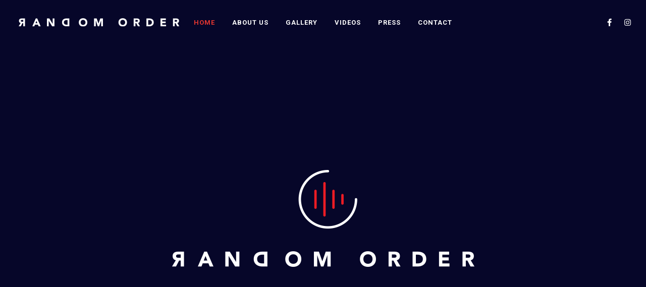

--- FILE ---
content_type: text/html; charset=UTF-8
request_url: https://randomorder.in/
body_size: 18008
content:

<!DOCTYPE html>
<html lang="en-US">
<head>
	<meta charset="UTF-8" />
	<meta name="viewport" content="width=device-width, initial-scale=1, maximum-scale=1">
	<link rel="icon" href="https://randomorder.in/wp-content/uploads/2022/02/cropped-site-icon-trans-32x32.png" sizes="32x32" />
<link rel="icon" href="https://randomorder.in/wp-content/uploads/2022/02/cropped-site-icon-trans-192x192.png" sizes="192x192" />
<link rel="apple-touch-icon" href="https://randomorder.in/wp-content/uploads/2022/02/cropped-site-icon-trans-180x180.png" />
<meta name="msapplication-TileImage" content="https://randomorder.in/wp-content/uploads/2022/02/cropped-site-icon-trans-270x270.png" />

	<title>Random Order</title>
<meta name='robots' content='max-image-preview:large' />
<link rel='dns-prefetch' href='//fonts.googleapis.com' />
<link rel='dns-prefetch' href='//s.w.org' />
<link rel="alternate" type="application/rss+xml" title="Random Order &raquo; Feed" href="https://randomorder.in/feed/" />
<link rel="alternate" type="application/rss+xml" title="Random Order &raquo; Comments Feed" href="https://randomorder.in/comments/feed/" />

	<meta property="og:title" content="Random Order Band : Official Website"/>
    <meta property="og:type" content="article"/>
    <meta property="og:url" content="https://randomorder.in/"/>
    <meta property="og:site_name" content="Random Order"/>

    <script type="text/javascript">
window._wpemojiSettings = {"baseUrl":"https:\/\/s.w.org\/images\/core\/emoji\/13.1.0\/72x72\/","ext":".png","svgUrl":"https:\/\/s.w.org\/images\/core\/emoji\/13.1.0\/svg\/","svgExt":".svg","source":{"concatemoji":"https:\/\/randomorder.in\/wp-includes\/js\/wp-emoji-release.min.js?ver=5.9"}};
/*! This file is auto-generated */
!function(e,a,t){var n,r,o,i=a.createElement("canvas"),p=i.getContext&&i.getContext("2d");function s(e,t){var a=String.fromCharCode;p.clearRect(0,0,i.width,i.height),p.fillText(a.apply(this,e),0,0);e=i.toDataURL();return p.clearRect(0,0,i.width,i.height),p.fillText(a.apply(this,t),0,0),e===i.toDataURL()}function c(e){var t=a.createElement("script");t.src=e,t.defer=t.type="text/javascript",a.getElementsByTagName("head")[0].appendChild(t)}for(o=Array("flag","emoji"),t.supports={everything:!0,everythingExceptFlag:!0},r=0;r<o.length;r++)t.supports[o[r]]=function(e){if(!p||!p.fillText)return!1;switch(p.textBaseline="top",p.font="600 32px Arial",e){case"flag":return s([127987,65039,8205,9895,65039],[127987,65039,8203,9895,65039])?!1:!s([55356,56826,55356,56819],[55356,56826,8203,55356,56819])&&!s([55356,57332,56128,56423,56128,56418,56128,56421,56128,56430,56128,56423,56128,56447],[55356,57332,8203,56128,56423,8203,56128,56418,8203,56128,56421,8203,56128,56430,8203,56128,56423,8203,56128,56447]);case"emoji":return!s([10084,65039,8205,55357,56613],[10084,65039,8203,55357,56613])}return!1}(o[r]),t.supports.everything=t.supports.everything&&t.supports[o[r]],"flag"!==o[r]&&(t.supports.everythingExceptFlag=t.supports.everythingExceptFlag&&t.supports[o[r]]);t.supports.everythingExceptFlag=t.supports.everythingExceptFlag&&!t.supports.flag,t.DOMReady=!1,t.readyCallback=function(){t.DOMReady=!0},t.supports.everything||(n=function(){t.readyCallback()},a.addEventListener?(a.addEventListener("DOMContentLoaded",n,!1),e.addEventListener("load",n,!1)):(e.attachEvent("onload",n),a.attachEvent("onreadystatechange",function(){"complete"===a.readyState&&t.readyCallback()})),(n=t.source||{}).concatemoji?c(n.concatemoji):n.wpemoji&&n.twemoji&&(c(n.twemoji),c(n.wpemoji)))}(window,document,window._wpemojiSettings);
</script>
<style type="text/css">
img.wp-smiley,
img.emoji {
	display: inline !important;
	border: none !important;
	box-shadow: none !important;
	height: 1em !important;
	width: 1em !important;
	margin: 0 0.07em !important;
	vertical-align: -0.1em !important;
	background: none !important;
	padding: 0 !important;
}
</style>
	<link rel='stylesheet' id='wp-block-library-css'  href='https://randomorder.in/wp-includes/css/dist/block-library/style.min.css?ver=5.9' type='text/css' media='all' />
<style id='global-styles-inline-css' type='text/css'>
body{--wp--preset--color--black: #000000;--wp--preset--color--cyan-bluish-gray: #abb8c3;--wp--preset--color--white: #ffffff;--wp--preset--color--pale-pink: #f78da7;--wp--preset--color--vivid-red: #cf2e2e;--wp--preset--color--luminous-vivid-orange: #ff6900;--wp--preset--color--luminous-vivid-amber: #fcb900;--wp--preset--color--light-green-cyan: #7bdcb5;--wp--preset--color--vivid-green-cyan: #00d084;--wp--preset--color--pale-cyan-blue: #8ed1fc;--wp--preset--color--vivid-cyan-blue: #0693e3;--wp--preset--color--vivid-purple: #9b51e0;--wp--preset--gradient--vivid-cyan-blue-to-vivid-purple: linear-gradient(135deg,rgba(6,147,227,1) 0%,rgb(155,81,224) 100%);--wp--preset--gradient--light-green-cyan-to-vivid-green-cyan: linear-gradient(135deg,rgb(122,220,180) 0%,rgb(0,208,130) 100%);--wp--preset--gradient--luminous-vivid-amber-to-luminous-vivid-orange: linear-gradient(135deg,rgba(252,185,0,1) 0%,rgba(255,105,0,1) 100%);--wp--preset--gradient--luminous-vivid-orange-to-vivid-red: linear-gradient(135deg,rgba(255,105,0,1) 0%,rgb(207,46,46) 100%);--wp--preset--gradient--very-light-gray-to-cyan-bluish-gray: linear-gradient(135deg,rgb(238,238,238) 0%,rgb(169,184,195) 100%);--wp--preset--gradient--cool-to-warm-spectrum: linear-gradient(135deg,rgb(74,234,220) 0%,rgb(151,120,209) 20%,rgb(207,42,186) 40%,rgb(238,44,130) 60%,rgb(251,105,98) 80%,rgb(254,248,76) 100%);--wp--preset--gradient--blush-light-purple: linear-gradient(135deg,rgb(255,206,236) 0%,rgb(152,150,240) 100%);--wp--preset--gradient--blush-bordeaux: linear-gradient(135deg,rgb(254,205,165) 0%,rgb(254,45,45) 50%,rgb(107,0,62) 100%);--wp--preset--gradient--luminous-dusk: linear-gradient(135deg,rgb(255,203,112) 0%,rgb(199,81,192) 50%,rgb(65,88,208) 100%);--wp--preset--gradient--pale-ocean: linear-gradient(135deg,rgb(255,245,203) 0%,rgb(182,227,212) 50%,rgb(51,167,181) 100%);--wp--preset--gradient--electric-grass: linear-gradient(135deg,rgb(202,248,128) 0%,rgb(113,206,126) 100%);--wp--preset--gradient--midnight: linear-gradient(135deg,rgb(2,3,129) 0%,rgb(40,116,252) 100%);--wp--preset--duotone--dark-grayscale: url('#wp-duotone-dark-grayscale');--wp--preset--duotone--grayscale: url('#wp-duotone-grayscale');--wp--preset--duotone--purple-yellow: url('#wp-duotone-purple-yellow');--wp--preset--duotone--blue-red: url('#wp-duotone-blue-red');--wp--preset--duotone--midnight: url('#wp-duotone-midnight');--wp--preset--duotone--magenta-yellow: url('#wp-duotone-magenta-yellow');--wp--preset--duotone--purple-green: url('#wp-duotone-purple-green');--wp--preset--duotone--blue-orange: url('#wp-duotone-blue-orange');--wp--preset--font-size--small: 13px;--wp--preset--font-size--medium: 20px;--wp--preset--font-size--large: 36px;--wp--preset--font-size--x-large: 42px;}.has-black-color{color: var(--wp--preset--color--black) !important;}.has-cyan-bluish-gray-color{color: var(--wp--preset--color--cyan-bluish-gray) !important;}.has-white-color{color: var(--wp--preset--color--white) !important;}.has-pale-pink-color{color: var(--wp--preset--color--pale-pink) !important;}.has-vivid-red-color{color: var(--wp--preset--color--vivid-red) !important;}.has-luminous-vivid-orange-color{color: var(--wp--preset--color--luminous-vivid-orange) !important;}.has-luminous-vivid-amber-color{color: var(--wp--preset--color--luminous-vivid-amber) !important;}.has-light-green-cyan-color{color: var(--wp--preset--color--light-green-cyan) !important;}.has-vivid-green-cyan-color{color: var(--wp--preset--color--vivid-green-cyan) !important;}.has-pale-cyan-blue-color{color: var(--wp--preset--color--pale-cyan-blue) !important;}.has-vivid-cyan-blue-color{color: var(--wp--preset--color--vivid-cyan-blue) !important;}.has-vivid-purple-color{color: var(--wp--preset--color--vivid-purple) !important;}.has-black-background-color{background-color: var(--wp--preset--color--black) !important;}.has-cyan-bluish-gray-background-color{background-color: var(--wp--preset--color--cyan-bluish-gray) !important;}.has-white-background-color{background-color: var(--wp--preset--color--white) !important;}.has-pale-pink-background-color{background-color: var(--wp--preset--color--pale-pink) !important;}.has-vivid-red-background-color{background-color: var(--wp--preset--color--vivid-red) !important;}.has-luminous-vivid-orange-background-color{background-color: var(--wp--preset--color--luminous-vivid-orange) !important;}.has-luminous-vivid-amber-background-color{background-color: var(--wp--preset--color--luminous-vivid-amber) !important;}.has-light-green-cyan-background-color{background-color: var(--wp--preset--color--light-green-cyan) !important;}.has-vivid-green-cyan-background-color{background-color: var(--wp--preset--color--vivid-green-cyan) !important;}.has-pale-cyan-blue-background-color{background-color: var(--wp--preset--color--pale-cyan-blue) !important;}.has-vivid-cyan-blue-background-color{background-color: var(--wp--preset--color--vivid-cyan-blue) !important;}.has-vivid-purple-background-color{background-color: var(--wp--preset--color--vivid-purple) !important;}.has-black-border-color{border-color: var(--wp--preset--color--black) !important;}.has-cyan-bluish-gray-border-color{border-color: var(--wp--preset--color--cyan-bluish-gray) !important;}.has-white-border-color{border-color: var(--wp--preset--color--white) !important;}.has-pale-pink-border-color{border-color: var(--wp--preset--color--pale-pink) !important;}.has-vivid-red-border-color{border-color: var(--wp--preset--color--vivid-red) !important;}.has-luminous-vivid-orange-border-color{border-color: var(--wp--preset--color--luminous-vivid-orange) !important;}.has-luminous-vivid-amber-border-color{border-color: var(--wp--preset--color--luminous-vivid-amber) !important;}.has-light-green-cyan-border-color{border-color: var(--wp--preset--color--light-green-cyan) !important;}.has-vivid-green-cyan-border-color{border-color: var(--wp--preset--color--vivid-green-cyan) !important;}.has-pale-cyan-blue-border-color{border-color: var(--wp--preset--color--pale-cyan-blue) !important;}.has-vivid-cyan-blue-border-color{border-color: var(--wp--preset--color--vivid-cyan-blue) !important;}.has-vivid-purple-border-color{border-color: var(--wp--preset--color--vivid-purple) !important;}.has-vivid-cyan-blue-to-vivid-purple-gradient-background{background: var(--wp--preset--gradient--vivid-cyan-blue-to-vivid-purple) !important;}.has-light-green-cyan-to-vivid-green-cyan-gradient-background{background: var(--wp--preset--gradient--light-green-cyan-to-vivid-green-cyan) !important;}.has-luminous-vivid-amber-to-luminous-vivid-orange-gradient-background{background: var(--wp--preset--gradient--luminous-vivid-amber-to-luminous-vivid-orange) !important;}.has-luminous-vivid-orange-to-vivid-red-gradient-background{background: var(--wp--preset--gradient--luminous-vivid-orange-to-vivid-red) !important;}.has-very-light-gray-to-cyan-bluish-gray-gradient-background{background: var(--wp--preset--gradient--very-light-gray-to-cyan-bluish-gray) !important;}.has-cool-to-warm-spectrum-gradient-background{background: var(--wp--preset--gradient--cool-to-warm-spectrum) !important;}.has-blush-light-purple-gradient-background{background: var(--wp--preset--gradient--blush-light-purple) !important;}.has-blush-bordeaux-gradient-background{background: var(--wp--preset--gradient--blush-bordeaux) !important;}.has-luminous-dusk-gradient-background{background: var(--wp--preset--gradient--luminous-dusk) !important;}.has-pale-ocean-gradient-background{background: var(--wp--preset--gradient--pale-ocean) !important;}.has-electric-grass-gradient-background{background: var(--wp--preset--gradient--electric-grass) !important;}.has-midnight-gradient-background{background: var(--wp--preset--gradient--midnight) !important;}.has-small-font-size{font-size: var(--wp--preset--font-size--small) !important;}.has-medium-font-size{font-size: var(--wp--preset--font-size--medium) !important;}.has-large-font-size{font-size: var(--wp--preset--font-size--large) !important;}.has-x-large-font-size{font-size: var(--wp--preset--font-size--x-large) !important;}
</style>
<link rel='stylesheet' id='swp-icomoon-beatport-css'  href='https://randomorder.in/wp-content/plugins/slide-music-core/assets/swp-icomoon-beatport/style.css?ver=5.9' type='text/css' media='all' />
<link rel='stylesheet' id='slide-music-core-style-css'  href='https://randomorder.in/wp-content/plugins/slide-music-core//css/slide_music_core.css?ver=5.9' type='text/css' media='all' />
<link rel='stylesheet' id='slide-swp-style-css'  href='https://randomorder.in/wp-content/themes/slide/style.css?ver=5.9' type='text/css' media='all' />
<link rel='stylesheet' id='default_fonts-css'  href='https://randomorder.in/wp-content/themes/slide/core/css/fonts/default_fonts.css?ver=5.9' type='text/css' media='all' />
<link rel='stylesheet' id='slide-fonts-css'  href='https://fonts.googleapis.com/css?family=Roboto%3A300%2C400%2C500%2C700%2C900&#038;subset=latin-ext&#038;ver=5.9' type='text/css' media='all' />
<link rel='stylesheet' id='slide-swp-color-scheme-css'  href='https://randomorder.in/wp-content/themes/slide/core/css/white_on_black.css?ver=5.9' type='text/css' media='all' />
<link rel='stylesheet' id='slide-swp-menu-css'  href='https://randomorder.in/wp-content/themes/slide/core/css/menu/centered_menu.css?ver=5.9' type='text/css' media='all' />
<link rel='stylesheet' id='lightbox-css'  href='https://randomorder.in/wp-content/themes/slide/assets/lightbox2/css/lightbox.css?ver=5.9' type='text/css' media='all' />
<link rel='stylesheet' id='font-awesome-5.14.0-css'  href='https://randomorder.in/wp-content/themes/slide/assets/font-awesome-5.14.0/css/font-awesome.min.css?ver=5.14.0' type='text/css' media='all' />
<link rel='stylesheet' id='hunter-river-font-css'  href='https://randomorder.in/wp-content/themes/slide/assets/hunter-river-font/css/hunter-river.css?ver=5.9' type='text/css' media='all' />
<link rel='stylesheet' id='coco-font-css'  href='https://randomorder.in/wp-content/themes/slide/assets/coco-font/css/coco-font.css?ver=5.9' type='text/css' media='all' />
<link rel='stylesheet' id='linearicons-css'  href='https://randomorder.in/wp-content/themes/slide/assets/linearicons/linear_style.css?ver=5.9' type='text/css' media='all' />
<link rel='stylesheet' id='justified-gallery-css'  href='https://randomorder.in/wp-content/themes/slide/assets/justifiedGallery/css/justifiedGallery.min.css?ver=5.9' type='text/css' media='all' />
<link rel='stylesheet' id='unslider-css'  href='https://randomorder.in/wp-content/themes/slide/assets/unslider/unslider.css?ver=5.9' type='text/css' media='all' />
<link rel='stylesheet' id='elementor-icons-css'  href='https://randomorder.in/wp-content/plugins/elementor/assets/lib/eicons/css/elementor-icons.min.css?ver=5.14.0' type='text/css' media='all' />
<link rel='stylesheet' id='elementor-frontend-legacy-css'  href='https://randomorder.in/wp-content/plugins/elementor/assets/css/frontend-legacy.min.css?ver=3.5.5' type='text/css' media='all' />
<link rel='stylesheet' id='elementor-frontend-css'  href='https://randomorder.in/wp-content/plugins/elementor/assets/css/frontend.min.css?ver=3.5.5' type='text/css' media='all' />
<link rel='stylesheet' id='elementor-post-6-css'  href='https://randomorder.in/wp-content/uploads/elementor/css/post-6.css?ver=1646992104' type='text/css' media='all' />
<link rel='stylesheet' id='elementor-pro-css'  href='https://randomorder.in/wp-content/plugins/elementor-pro/assets/css/frontend.min.css?ver=3.6.1' type='text/css' media='all' />
<link rel='stylesheet' id='font-awesome-5-all-css'  href='https://randomorder.in/wp-content/plugins/elementor/assets/lib/font-awesome/css/all.min.css?ver=3.5.5' type='text/css' media='all' />
<link rel='stylesheet' id='font-awesome-4-shim-css'  href='https://randomorder.in/wp-content/plugins/elementor/assets/lib/font-awesome/css/v4-shims.min.css?ver=3.5.5' type='text/css' media='all' />
<link rel='stylesheet' id='elementor-post-2891-css'  href='https://randomorder.in/wp-content/uploads/elementor/css/post-2891.css?ver=1649750499' type='text/css' media='all' />
<link rel='stylesheet' id='google-fonts-1-css'  href='https://fonts.googleapis.com/css?family=Roboto%3A100%2C100italic%2C200%2C200italic%2C300%2C300italic%2C400%2C400italic%2C500%2C500italic%2C600%2C600italic%2C700%2C700italic%2C800%2C800italic%2C900%2C900italic%7CRoboto+Slab%3A100%2C100italic%2C200%2C200italic%2C300%2C300italic%2C400%2C400italic%2C500%2C500italic%2C600%2C600italic%2C700%2C700italic%2C800%2C800italic%2C900%2C900italic&#038;display=auto&#038;ver=5.9' type='text/css' media='all' />
<link rel='stylesheet' id='elementor-icons-shared-0-css'  href='https://randomorder.in/wp-content/plugins/elementor/assets/lib/font-awesome/css/fontawesome.min.css?ver=5.15.3' type='text/css' media='all' />
<link rel='stylesheet' id='elementor-icons-fa-solid-css'  href='https://randomorder.in/wp-content/plugins/elementor/assets/lib/font-awesome/css/solid.min.css?ver=5.15.3' type='text/css' media='all' />
<link rel='stylesheet' id='elementor-icons-fa-brands-css'  href='https://randomorder.in/wp-content/plugins/elementor/assets/lib/font-awesome/css/brands.min.css?ver=5.15.3' type='text/css' media='all' />
<script type='text/javascript' src='https://randomorder.in/wp-includes/js/jquery/jquery.min.js?ver=3.6.0' id='jquery-core-js'></script>
<script type='text/javascript' src='https://randomorder.in/wp-includes/js/jquery/jquery-migrate.min.js?ver=3.3.2' id='jquery-migrate-js'></script>
<script type='text/javascript' src='https://randomorder.in/wp-content/plugins/elementor/assets/lib/font-awesome/js/v4-shims.min.js?ver=3.5.5' id='font-awesome-4-shim-js'></script>
<link rel="https://api.w.org/" href="https://randomorder.in/wp-json/" /><link rel="alternate" type="application/json" href="https://randomorder.in/wp-json/wp/v2/pages/2891" /><link rel="EditURI" type="application/rsd+xml" title="RSD" href="https://randomorder.in/xmlrpc.php?rsd" />
<link rel="wlwmanifest" type="application/wlwmanifest+xml" href="https://randomorder.in/wp-includes/wlwmanifest.xml" /> 
<meta name="generator" content="WordPress 5.9" />
<link rel="canonical" href="https://randomorder.in/" />
<link rel='shortlink' href='https://randomorder.in/' />
<link rel="alternate" type="application/json+oembed" href="https://randomorder.in/wp-json/oembed/1.0/embed?url=https%3A%2F%2Frandomorder.in%2F" />
<link rel="alternate" type="text/xml+oembed" href="https://randomorder.in/wp-json/oembed/1.0/embed?url=https%3A%2F%2Frandomorder.in%2F&#038;format=xml" />
		<!--Customizer CSS-->
		<style type="text/css">

						a:hover, #swp_side_menu a:hover, .vibrant_color, .lc_vibrant_color, .heading_area_subtitle h2, #sidebar a:hover, #sidebar .widget.widget_recent_comments  a:hover, 
			.footer_w_social_icon a:hover, h3.video_title:hover, .lc_reviewer_name,
			.lc_blog_masonry_brick:hover .masonry_post_title, input[type="submit"].at_news_button_entry:hover, .swp_cf_error, .form_result_error, .album_featured_text,
			i.before_song, blockquote cite a, .woocommerce-info::before, .woocommerce ul.products li.product .price, .woocommerce div.product p.price, .woocommerce-message::before,
			.woocommerce form .form-row .required, .ec_timer_entry, .lc_footer_sidebar.white_on_black a:hover, .lc_footer_sidebar.black_on_white a:hover,
			.wp-caption-text a, .transparent_bg .ec_user_text, .transparent_bg a.ec_title_link,
			.wp-block-separator.is-style-dots:before, .swp_ev_month_filter:hover, .wp-pagenavi span.current
			{ color: #fb3a64; }

						.cart-contents-count, #commentform input#submit:hover, .single_video_item:hover i, .event_buy_btn.lc_js_link:hover, 
			.single_event_list:hover .event_buy_btn.lc_js_link, .photo_gallery_overlay, .lc_button:hover, .lc_button.lc_button_fill, .album_overlay, .video_scd_btn_play, .slide-video-play-icon-container-inner, .swp_separator_inner, .video_play_btn_scd, 
			a.masonry_read_more:hover .swp_before_right_arrow, .swp_player_bottom_inner i.fa-pause, .swp_player_bottom_inner i.fa-play, .player_time_slider,
			input[type="submit"]:hover, .woocommerce span.onsale, .woocommerce a.button:hover, .woocommerce ul.products li:hover > a.button, .woocommerce button.button.alt,
			.woocommerce button.button.alt:hover, .woocommerce #respond input#submit:hover, .woocommerce-cart table.cart input[type="submit"]:hover,
			.woocommerce a.button.alt:hover, .latest_albums_overlay, .swp_event_countdown, .gallery_brick_overlay.gallery_scd_overlay, .woocommerce button.button,
			.woocommerce button.button.alt.disabled, .woocommerce button.button.alt.disabled:hover, .event_card_overlay, .swp-animate-play::after, .gallery_single_image_overlay
			{ background-color: #fb3a64; }

						.mobile_navigation ul li.menu-item-has-children::before
			{ border-left-color: #fb3a64; }

						
 			#commentform input#submit:hover, .single_video_item:hover i, .event_buy_btn.lc_js_link, .lc_button:hover, .lc_button.lc_button_fill,
 			input[type="submit"]:hover, .woocommerce-info, .woocommerce-message, .woocommerce a.button:hover, .woocommerce ul.products li:hover > a.button, .woocommerce button.button.alt, .woocommerce button.button,
 			.woocommerce #respond input#submit:hover, input.lucille_cf_input:focus, textarea.lucille_cf_input:focus, 
 			hr.wp-block-separator
 			{ border-color: #fb3a64 !important; }

			
						header#lc_page_header .header_inner
			{ background-color: rgba(27,29,47,1); }

						header#lc_page_header.sticky_enabled
			{ background-color: rgba(27,29,47,1); }

						#lc_page_header ul.menu > li > a, #lc_page_header .mobile_navigation ul.sub-menu li a, 
			#logo a, .classic_header_icon, .classic_header_icon a, .classic_header_icon a:hover,
			.mobile_menu_icon a, .mobile_menu_icon a:hover, .mobile_menu_icon
			{ color: #ffffff; }

						#lc_page_header .hmb_line
			{ background-color: #ffffff; }


						#lc_page_header ul.menu > li > a:hover
			{ color: #e43630; }

						#lc_page_header ul.sub-menu li
			{ background-color: rgba(38, 41, 66,1); }

						#lc_page_header ul.sub-menu li a
			{ color: #ffffff; }

						#lc_page_header ul.sub-menu li a:hover
			{ color: #e43630; }

						#lc_page_header ul.menu li.current-menu-item > a, li.current-menu-parent > a, li.current-menu-ancestor > a
			{ color: #e43630; }

						.header_inner.lc_mobile_menu, .mobile_navigation_container
			{ background-color: rgba(27,29,47,1); }

						.mobile_navigation ul li
			{ border-bottom-color: rgba(47, 50, 78, 1); }

						.widget_media_audio .mejs-container .mejs-controls, 
			.widget_media_video  .mejs-container .mejs-controls,
			.lnwidtget_no_featured_img, .gallery_brick_overlay,
			.single_track, .single_track .mejs-container .mejs-controls, 
			article.no_thumbnail.sticky, li.bypostauthor
			{ background-color: #1c1f32; }

			.event_buy_btn.event_sold_out, .event_buy_btn.event_canceled,
			.lc_button.event_sold_out, .lc_button.event_sold_out:hover,
			.lc_button.event_canceled, .lc_button.event_canceled:hover,
			.woocommerce button.button:disabled, .woocommerce button.button:disabled[disabled],
			.woocommerce button.button:disabled:hover, .woocommerce button.button:disabled[disabled]:hover
			{ 
				background-color: #1c1f32;
				border-color: #1c1f32; 
			}

						nav.classic_menu > ul.menu > li > a {
				font-size: 13px;
			}
			
						h1.swp_page_title {
				font-size: 48px;
			}

						h2.swp_page_title {
				font-size: 16px;
			}

						a.slide_menu_btn_lnk {
				border-color: #ffffff;
				background-color: rgba(255, 255, 255, 0);
				color: #ffffff;
				border-radius: 3px;
			}
			a.slide_menu_btn_lnk:hover {
				border-color: #ffffff;
				background-color: rgba(255, 255, 255, 0);
				color: #ffffff;
			}
		</style>
		  
		<style type="text/css">  
			body, .woocommerce .woocommerce-ordering select option, .woocommerce div.product form.cart .variations select option { background-color: #121421; }  
		</style>  
		<meta name="generator" content="Powered by Slider Revolution 6.5.9 - responsive, Mobile-Friendly Slider Plugin for WordPress with comfortable drag and drop interface." />
<link rel="icon" href="https://randomorder.in/wp-content/uploads/2022/02/cropped-site-icon-trans-32x32.png" sizes="32x32" />
<link rel="icon" href="https://randomorder.in/wp-content/uploads/2022/02/cropped-site-icon-trans-192x192.png" sizes="192x192" />
<link rel="apple-touch-icon" href="https://randomorder.in/wp-content/uploads/2022/02/cropped-site-icon-trans-180x180.png" />
<meta name="msapplication-TileImage" content="https://randomorder.in/wp-content/uploads/2022/02/cropped-site-icon-trans-270x270.png" />
<script type="text/javascript">function setREVStartSize(e){
			//window.requestAnimationFrame(function() {				 
				window.RSIW = window.RSIW===undefined ? window.innerWidth : window.RSIW;	
				window.RSIH = window.RSIH===undefined ? window.innerHeight : window.RSIH;	
				try {								
					var pw = document.getElementById(e.c).parentNode.offsetWidth,
						newh;
					pw = pw===0 || isNaN(pw) ? window.RSIW : pw;
					e.tabw = e.tabw===undefined ? 0 : parseInt(e.tabw);
					e.thumbw = e.thumbw===undefined ? 0 : parseInt(e.thumbw);
					e.tabh = e.tabh===undefined ? 0 : parseInt(e.tabh);
					e.thumbh = e.thumbh===undefined ? 0 : parseInt(e.thumbh);
					e.tabhide = e.tabhide===undefined ? 0 : parseInt(e.tabhide);
					e.thumbhide = e.thumbhide===undefined ? 0 : parseInt(e.thumbhide);
					e.mh = e.mh===undefined || e.mh=="" || e.mh==="auto" ? 0 : parseInt(e.mh,0);		
					if(e.layout==="fullscreen" || e.l==="fullscreen") 						
						newh = Math.max(e.mh,window.RSIH);					
					else{					
						e.gw = Array.isArray(e.gw) ? e.gw : [e.gw];
						for (var i in e.rl) if (e.gw[i]===undefined || e.gw[i]===0) e.gw[i] = e.gw[i-1];					
						e.gh = e.el===undefined || e.el==="" || (Array.isArray(e.el) && e.el.length==0)? e.gh : e.el;
						e.gh = Array.isArray(e.gh) ? e.gh : [e.gh];
						for (var i in e.rl) if (e.gh[i]===undefined || e.gh[i]===0) e.gh[i] = e.gh[i-1];
											
						var nl = new Array(e.rl.length),
							ix = 0,						
							sl;					
						e.tabw = e.tabhide>=pw ? 0 : e.tabw;
						e.thumbw = e.thumbhide>=pw ? 0 : e.thumbw;
						e.tabh = e.tabhide>=pw ? 0 : e.tabh;
						e.thumbh = e.thumbhide>=pw ? 0 : e.thumbh;					
						for (var i in e.rl) nl[i] = e.rl[i]<window.RSIW ? 0 : e.rl[i];
						sl = nl[0];									
						for (var i in nl) if (sl>nl[i] && nl[i]>0) { sl = nl[i]; ix=i;}															
						var m = pw>(e.gw[ix]+e.tabw+e.thumbw) ? 1 : (pw-(e.tabw+e.thumbw)) / (e.gw[ix]);					
						newh =  (e.gh[ix] * m) + (e.tabh + e.thumbh);
					}
					var el = document.getElementById(e.c);
					if (el!==null && el) el.style.height = newh+"px";					
					el = document.getElementById(e.c+"_wrapper");
					if (el!==null && el) {
						el.style.height = newh+"px";
						el.style.display = "block";
					}
				} catch(e){
					console.log("Failure at Presize of Slider:" + e)
				}					   
			//});
		  };</script>
</head>

<body  class="home page-template page-template-page-templates page-template-template-elementor page-template-page-templatestemplate-elementor-php page page-id-2891 custom-background wp-custom-logo elementor-default elementor-kit-6 elementor-page elementor-page-2891">
	<div id="lc_swp_wrapper">
		
<header id="lc_page_header" class="header_centered_menu_logo_left lc_sticky_menu cust_page_menu_style" data-menubg="rgba(0,0,0,0)" data-menucol="#ffffff">
	<div class="header_inner lc_wide_menu lc_swp_full">
		<div id="logo">
			
					<a href="https://randomorder.in" class="global_logo">
						<img src="https://randomorder.in/wp-content/uploads/2022/02/menu-logo.png" alt="Random Order">
					</a>

							</div>

		<div class="classic_header_icons">
						<div class="icons_social_cart">
										
							<div class="classic_header_icon lc_social_icon">
								<a href="https://www.facebook.com/randomorderofficial/" target="_blank">
									<i class="fab fa-facebook-f"></i>
								</a>
							</div>
												
							<div class="classic_header_icon lc_social_icon">
								<a href="https://www.instagram.com/randomordermusic/" target="_blank">
									<i class="fab fa-instagram"></i>
								</a>
							</div>
						
				
				
							</div>

					</div>

		

		<nav class="centered_menu_logo_left classic_menu"><ul id="menu-main-menu2" class="menu"><li id="menu-item-3381" class="menu-item menu-item-type-post_type menu-item-object-page menu-item-home current-menu-item page_item page-item-2891 current_page_item menu-item-3381"><a href="https://randomorder.in/" aria-current="page">Home</a></li>
<li id="menu-item-4053" class="menu-item menu-item-type-post_type menu-item-object-page menu-item-4053"><a href="https://randomorder.in/about-us/">About Us</a></li>
<li id="menu-item-3558" class="menu-item menu-item-type-post_type menu-item-object-page menu-item-3558"><a href="https://randomorder.in/photo-gallery/">Gallery</a></li>
<li id="menu-item-3559" class="menu-item menu-item-type-post_type menu-item-object-page menu-item-3559"><a href="https://randomorder.in/videos/">Videos</a></li>
<li id="menu-item-4449" class="menu-item menu-item-type-post_type menu-item-object-page menu-item-4449"><a href="https://randomorder.in/press/">Press</a></li>
<li id="menu-item-4384" class="menu-item menu-item-type-post_type menu-item-object-page menu-item-4384"><a href="https://randomorder.in/contact-us/">Contact</a></li>
</ul></nav>	</div>
	
<div class="header_inner lc_mobile_menu lc_swp_full">
	<div id="mobile_logo" class="lc_logo_centered">
		
				<a href="https://randomorder.in">
					<img src="https://randomorder.in/wp-content/uploads/2022/02/menu-logo.png" alt="Random Order">
				</a>

						
	</div>

	<div class="creative_right">
		<div class="hmb_menu hmb_mobile">
			<div class="hmb_inner">
				<span class="hmb_line mobile_hmb_line hmb1 transition3 hmb_change"></span>
				<span class="hmb_line mobile_hmb_line hmb2 transition3"></span>
				<span class="hmb_line mobile_hmb_line hmb3 transition3 hmb_change"></span>
			</div>
		</div>

			</div>

	<div class="creative_left">
		<div class="mobile_menu_icon creative_header_icon swp_show_mobile_socials">
			<i class="fas fa-share-alt"></i>
		</div>
		
		<div class="social_profiles_mobile">
						
					<div class="mobile_menu_icon creative_header_icon lc_social_icon mobile_social_icon">
						<a href="https://www.facebook.com/randomorderofficial/" target="_blank" class="mobile_menu_icon">
							<i class="fab fa-facebook-f"></i>
						</a>
					</div>
								
					<div class="mobile_menu_icon creative_header_icon lc_social_icon mobile_social_icon">
						<a href="https://www.instagram.com/randomordermusic/" target="_blank" class="mobile_menu_icon">
							<i class="fab fa-instagram"></i>
						</a>
					</div>
						</div>

				
	</div>
</div>

<div class="mobile_navigation_container lc_swp_full transition3">
	<nav class="mobile_navigation"><ul id="menu-main-menu2-1" class="menu"><li class="menu-item menu-item-type-post_type menu-item-object-page menu-item-home current-menu-item page_item page-item-2891 current_page_item menu-item-3381"><a href="https://randomorder.in/" aria-current="page">Home</a></li>
<li class="menu-item menu-item-type-post_type menu-item-object-page menu-item-4053"><a href="https://randomorder.in/about-us/">About Us</a></li>
<li class="menu-item menu-item-type-post_type menu-item-object-page menu-item-3558"><a href="https://randomorder.in/photo-gallery/">Gallery</a></li>
<li class="menu-item menu-item-type-post_type menu-item-object-page menu-item-3559"><a href="https://randomorder.in/videos/">Videos</a></li>
<li class="menu-item menu-item-type-post_type menu-item-object-page menu-item-4449"><a href="https://randomorder.in/press/">Press</a></li>
<li class="menu-item menu-item-type-post_type menu-item-object-page menu-item-4384"><a href="https://randomorder.in/contact-us/">Contact</a></li>
</ul></nav></div>
</header>
		<div id="lc_swp_content" data-minheight="150">
					

		<div data-elementor-type="wp-page" data-elementor-id="2891" class="elementor elementor-2891" data-elementor-settings="[]">
						<div class="elementor-inner">
							<div class="elementor-section-wrap">
							<section class="elementor-section elementor-top-section elementor-element elementor-element-be2fe9a elementor-section-full_width elementor-section-height-default elementor-section-height-default" data-id="be2fe9a" data-element_type="section">
						<div class="elementor-container elementor-column-gap-no">
							<div class="elementor-row">
					<div class="elementor-column elementor-col-100 elementor-top-column elementor-element elementor-element-4abb1e6" data-id="4abb1e6" data-element_type="column">
			<div class="elementor-column-wrap elementor-element-populated">
							<div class="elementor-widget-wrap">
						<div class="elementor-element elementor-element-cd67fa7 elementor-widget elementor-widget-slider_revolution" data-id="cd67fa7" data-element_type="widget" data-widget_type="slider_revolution.default">
				<div class="elementor-widget-container">
			
		<div class="wp-block-themepunch-revslider">
			<!-- START slide_demo1 REVOLUTION SLIDER 6.5.9 --><p class="rs-p-wp-fix"></p>
			<rs-module-wrap id="rev_slider_1_1_wrapper" data-source="gallery" style="visibility:hidden;background:transparent;padding:0;margin:0px auto;margin-top:0;margin-bottom:0;">
				<rs-module id="rev_slider_1_1" style="" data-version="6.5.9">
					<rs-slides>
						<rs-slide style="position: absolute;" data-key="rs-1" data-title="Slide" data-in="o:0;" data-out="a:false;">
							<img src="//randomorder.in/wp-content/plugins/revslider/public/assets/assets/dummy.png" width="1920" height="1080" class="rev-slidebg tp-rs-img rs-lazyload" data-lazyload="//weamplify.in/test/home_RO-Banner.jpeg" data-no-retina>
<!--
							--><rs-layer
								id="slider-1-slide-1-layer-0" 
								data-type="image"
								data-rsp_ch="on"
								data-xy="x:c;y:m;"
								data-text="w:normal;s:20,16,12,7;l:0,20,15,9;"
								data-dim="w:600px,495px,376px,231px;h:211px,174px,132px,81px;"
								data-frame_999="o:0;st:w;"
								style="z-index:12;"
							><img loading="lazy" src="//randomorder.in/wp-content/plugins/revslider/public/assets/assets/dummy.png" class="tp-rs-img rs-lazyload" width="600" height="211" data-lazyload="//randomorder.in/wp-content/uploads/2022/02/banner-logo.png" data-no-retina> 
							</rs-layer><!--

							--><rs-layer
								id="slider-1-slide-1-layer-3" 
								data-type="text"
								data-rsp_ch="on"
								data-xy="x:c;xo:-1px;y:b;yo:49px;"
								data-text="s:12;l:24;ls:2px;fw:500;a:center;"
								data-frame_999="o:0;st:w;sR:8700;"
								style="z-index:10;font-family:'Roboto';"
							>WELCOME TO THE RANDOM ORDER<br>OFFICIAL WEBSITE 
							</rs-layer><!--

							--><rs-layer
								id="slider-1-slide-1-layer-4" 
								class="tp-shape tp-shapewrapper"
								data-type="shape"
								data-rsp_ch="on"
								data-xy="x:c;y:b;yo:-30px;"
								data-text="fw:500;a:inherit;"
								data-dim="w:2px;h:60px;"
								data-frame_999="o:0;st:w;sR:8700;"
								style="z-index:11;background-color:rgba(249,58,100,0.5);"
							> 
							</rs-layer><!--
-->						</rs-slide>
					</rs-slides>
				</rs-module>
				<script type="text/javascript">
					setREVStartSize({c: 'rev_slider_1_1',rl:[1240,1024,778,480],el:[868,768,960,720],gw:[1240,1024,778,480],gh:[868,768,960,720],type:'standard',justify:'',layout:'fullwidth',mh:"0"});if (window.RS_MODULES!==undefined && window.RS_MODULES.modules!==undefined && window.RS_MODULES.modules["revslider11"]!==undefined) {window.RS_MODULES.modules["revslider11"].once = false;window.revapi1 = undefined;if (window.RS_MODULES.checkMinimal!==undefined) window.RS_MODULES.checkMinimal()}
				</script>
			</rs-module-wrap>
			<!-- END REVOLUTION SLIDER -->
</div>

				</div>
				</div>
						</div>
					</div>
		</div>
								</div>
					</div>
		</section>
				<section class="elementor-section elementor-top-section elementor-element elementor-element-81a5118 elementor-section-height-min-height elementor-section-items-top elementor-section-boxed elementor-section-height-default" data-id="81a5118" data-element_type="section" data-settings="{&quot;background_background&quot;:&quot;classic&quot;}">
						<div class="elementor-container elementor-column-gap-no">
							<div class="elementor-row">
					<div class="elementor-column elementor-col-100 elementor-top-column elementor-element elementor-element-e646667" data-id="e646667" data-element_type="column">
			<div class="elementor-column-wrap elementor-element-populated">
							<div class="elementor-widget-wrap">
						<div class="elementor-element elementor-element-7195112 elementor-widget-divider--view-line elementor-widget elementor-widget-divider" data-id="7195112" data-element_type="widget" data-widget_type="divider.default">
				<div class="elementor-widget-container">
					<div class="elementor-divider">
			<span class="elementor-divider-separator">
						</span>
		</div>
				</div>
				</div>
				<div class="elementor-element elementor-element-4e0b5a0 elementor-widget elementor-widget-spacer" data-id="4e0b5a0" data-element_type="widget" data-widget_type="spacer.default">
				<div class="elementor-widget-container">
					<div class="elementor-spacer">
			<div class="elementor-spacer-inner"></div>
		</div>
				</div>
				</div>
				<div class="elementor-element elementor-element-13a81f3 elementor-widget elementor-widget-slide-heading" data-id="13a81f3" data-element_type="widget" data-widget_type="slide-heading.default">
				<div class="elementor-widget-container">
			<h5 class="slide-section-title">Creating Magic Through Music</h5>		</div>
				</div>
				<div class="elementor-element elementor-element-10faf8c elementor-widget elementor-widget-text-editor" data-id="10faf8c" data-element_type="widget" data-widget_type="text-editor.default">
				<div class="elementor-widget-container">
								<div class="elementor-text-editor elementor-clearfix">
				<p>Random Order’s sound is reminiscent of the golden days. <br />From lyricism to musicality, our inspiration stems from an era gone by.</p>					</div>
						</div>
				</div>
				<div class="elementor-element elementor-element-2b5b225 elementor-widget elementor-widget-slide-link" data-id="2b5b225" data-element_type="widget" data-widget_type="slide-link.default">
				<div class="elementor-widget-container">
					<a class="swp_slide_link vibrant_color" href="https://randomorder.in/about" rel="nofollow">
			MORE ABOUT US<i aria-hidden="true" class="fas fa-long-arrow-alt-right"></i>		</a>

				</div>
				</div>
				<div class="elementor-element elementor-element-e793fd2 elementor-widget elementor-widget-spacer" data-id="e793fd2" data-element_type="widget" data-widget_type="spacer.default">
				<div class="elementor-widget-container">
					<div class="elementor-spacer">
			<div class="elementor-spacer-inner"></div>
		</div>
				</div>
				</div>
						</div>
					</div>
		</div>
								</div>
					</div>
		</section>
				<section class="elementor-section elementor-top-section elementor-element elementor-element-d4d7d49 elementor-section-boxed elementor-section-height-default elementor-section-height-default elementor-invisible" data-id="d4d7d49" data-element_type="section" data-settings="{&quot;animation&quot;:&quot;fadeIn&quot;,&quot;animation_delay&quot;:600}">
						<div class="elementor-container elementor-column-gap-no">
							<div class="elementor-row">
					<div class="elementor-column elementor-col-100 elementor-top-column elementor-element elementor-element-1bd064b" data-id="1bd064b" data-element_type="column" data-settings="{&quot;background_background&quot;:&quot;classic&quot;}">
			<div class="elementor-column-wrap elementor-element-populated">
							<div class="elementor-widget-wrap">
						<div class="elementor-element elementor-element-3d7d2fd elementor-aspect-ratio-169 elementor-widget elementor-widget-slide-video" data-id="3d7d2fd" data-element_type="widget" data-settings="{&quot;lightbox&quot;:&quot;yes&quot;,&quot;aspect_ratio&quot;:&quot;169&quot;}" data-widget_type="slide-video.default">
				<div class="elementor-widget-container">
					<div class="elementor-wrapper elementor-open-lightbox">
							<div class="elementor-custom-embed-image-overlay" data-elementor-open-lightbox="yes" data-elementor-lightbox="{&quot;type&quot;:&quot;video&quot;,&quot;videoType&quot;:&quot;hosted&quot;,&quot;url&quot;:&quot;https:\/\/randomorder.in\/wp-content\/uploads\/2022\/videos\/23-final.mp4&quot;,&quot;modalOptions&quot;:{&quot;id&quot;:&quot;elementor-lightbox-3d7d2fd&quot;,&quot;entranceAnimation&quot;:&quot;&quot;,&quot;entranceAnimation_tablet&quot;:&quot;&quot;,&quot;entranceAnimation_mobile&quot;:&quot;&quot;,&quot;videoAspectRatio&quot;:&quot;169&quot;},&quot;videoParams&quot;:{&quot;controls&quot;:&quot;&quot;,&quot;controlsList&quot;:&quot;nodownload&quot;,&quot;poster&quot;:&quot;https:\/\/randomorder.in\/wp-content\/uploads\/2022\/04\/Screenshot-2022-04-09-at-6.15.04-PM.png&quot;}}">
											<img width="1439" height="797" src="https://randomorder.in/wp-content/uploads/2022/04/Screenshot-2022-04-09-at-6.15.04-PM.png" class="attachment-full size-full" alt="" loading="lazy" srcset="https://randomorder.in/wp-content/uploads/2022/04/Screenshot-2022-04-09-at-6.15.04-PM.png 1439w, https://randomorder.in/wp-content/uploads/2022/04/Screenshot-2022-04-09-at-6.15.04-PM-300x166.png 300w, https://randomorder.in/wp-content/uploads/2022/04/Screenshot-2022-04-09-at-6.15.04-PM-1024x567.png 1024w, https://randomorder.in/wp-content/uploads/2022/04/Screenshot-2022-04-09-at-6.15.04-PM-768x425.png 768w" sizes="(max-width: 1439px) 100vw, 1439px" />																<div class="elementor-custom-embed-play slide-video-play-icon-container" role="button">
							<div class="slide-video-play-icon-container-inner">
								<i class="fas fa-play"></i>
							</div>
							<span class="elementor-screen-only">Play Video</span>
						</div>
									</div>
					</div>
				</div>
				</div>
						</div>
					</div>
		</div>
								</div>
					</div>
		</section>
				<section class="elementor-section elementor-top-section elementor-element elementor-element-79731fc elementor-section-content-top elementor-section-boxed elementor-section-height-default elementor-section-height-default" data-id="79731fc" data-element_type="section" data-settings="{&quot;background_background&quot;:&quot;classic&quot;}">
						<div class="elementor-container elementor-column-gap-no">
							<div class="elementor-row">
					<div class="elementor-column elementor-col-100 elementor-top-column elementor-element elementor-element-e2be11b" data-id="e2be11b" data-element_type="column">
			<div class="elementor-column-wrap elementor-element-populated">
							<div class="elementor-widget-wrap">
						<div class="elementor-element elementor-element-53e2850 elementor-widget elementor-widget-spacer" data-id="53e2850" data-element_type="widget" data-widget_type="spacer.default">
				<div class="elementor-widget-container">
					<div class="elementor-spacer">
			<div class="elementor-spacer-inner"></div>
		</div>
				</div>
				</div>
				<div class="elementor-element elementor-element-79e0677 elementor-widget elementor-widget-text-editor" data-id="79e0677" data-element_type="widget" data-widget_type="text-editor.default">
				<div class="elementor-widget-container">
								<div class="elementor-text-editor elementor-clearfix">
				<p><span style="font-weight: 400;">The video is a tribute to the unbridled human spirit and the untiring efforts of the medical fraternity. </span></p><p><span style="font-weight: 400;">The original song was written by the great lyricist, Bernie Taupin and sung by the amazing Elton John.</span></p>					</div>
						</div>
				</div>
				<div class="elementor-element elementor-element-f4f472f elementor-widget elementor-widget-spacer" data-id="f4f472f" data-element_type="widget" data-widget_type="spacer.default">
				<div class="elementor-widget-container">
					<div class="elementor-spacer">
			<div class="elementor-spacer-inner"></div>
		</div>
				</div>
				</div>
						</div>
					</div>
		</div>
								</div>
					</div>
		</section>
				<section class="elementor-section elementor-top-section elementor-element elementor-element-d8b60fc elementor-section-content-middle elementor-section-boxed elementor-section-height-default elementor-section-height-default" data-id="d8b60fc" data-element_type="section">
						<div class="elementor-container elementor-column-gap-no">
							<div class="elementor-row">
					<div class="elementor-column elementor-col-50 elementor-top-column elementor-element elementor-element-625b854 elementor-invisible" data-id="625b854" data-element_type="column" data-settings="{&quot;animation&quot;:&quot;fadeInLeft&quot;}">
			<div class="elementor-column-wrap elementor-element-populated">
							<div class="elementor-widget-wrap">
						<div class="elementor-element elementor-element-8bd841c elementor-widget elementor-widget-slide-heading" data-id="8bd841c" data-element_type="widget" data-widget_type="slide-heading.default">
				<div class="elementor-widget-container">
			<h2 class="slide-section-title">Band Members</h2>		</div>
				</div>
				<div class="elementor-element elementor-element-c974070 elementor-widget-divider--view-line elementor-widget elementor-widget-divider" data-id="c974070" data-element_type="widget" data-widget_type="divider.default">
				<div class="elementor-widget-container">
					<div class="elementor-divider">
			<span class="elementor-divider-separator">
						</span>
		</div>
				</div>
				</div>
						</div>
					</div>
		</div>
				<div class="elementor-column elementor-col-50 elementor-top-column elementor-element elementor-element-3e9d990 elementor-invisible" data-id="3e9d990" data-element_type="column" data-settings="{&quot;animation&quot;:&quot;fadeInRight&quot;}">
			<div class="elementor-column-wrap elementor-element-populated">
							<div class="elementor-widget-wrap">
						<div class="elementor-element elementor-element-8e95a13 elementor-widget elementor-widget-text-editor" data-id="8e95a13" data-element_type="widget" data-widget_type="text-editor.default">
				<div class="elementor-widget-container">
								<div class="elementor-text-editor elementor-clearfix">
				<p><span style="font-weight: 400;">Together we celebrate an undying love for music by combining various styles and techniques and creating magic through music.</span></p>					</div>
						</div>
				</div>
						</div>
					</div>
		</div>
								</div>
					</div>
		</section>
				<section class="elementor-section elementor-top-section elementor-element elementor-element-3dd5765 elementor-section-boxed elementor-section-height-default elementor-section-height-default elementor-invisible" data-id="3dd5765" data-element_type="section" data-settings="{&quot;animation&quot;:&quot;fadeInUp&quot;}">
						<div class="elementor-container elementor-column-gap-no">
							<div class="elementor-row">
					<div class="elementor-column elementor-col-100 elementor-top-column elementor-element elementor-element-841d566" data-id="841d566" data-element_type="column">
			<div class="elementor-column-wrap elementor-element-populated">
							<div class="elementor-widget-wrap">
						<div class="elementor-element elementor-element-2f9c002 elementor-widget elementor-widget-spacer" data-id="2f9c002" data-element_type="widget" data-widget_type="spacer.default">
				<div class="elementor-widget-container">
					<div class="elementor-spacer">
			<div class="elementor-spacer-inner"></div>
		</div>
				</div>
				</div>
				<div class="elementor-element elementor-element-14b8235 artists-on-row--tablet2 e-transform artists-on-row-4 elementor-widget elementor-widget-slide-artists" data-id="14b8235" data-element_type="widget" data-settings="{&quot;_transform_skewX_effect&quot;:{&quot;unit&quot;:&quot;px&quot;,&quot;size&quot;:&quot;&quot;,&quot;sizes&quot;:[]},&quot;_transform_skewX_effect_tablet&quot;:{&quot;unit&quot;:&quot;px&quot;,&quot;size&quot;:&quot;&quot;,&quot;sizes&quot;:[]},&quot;_transform_skewX_effect_mobile&quot;:{&quot;unit&quot;:&quot;px&quot;,&quot;size&quot;:&quot;&quot;,&quot;sizes&quot;:[]},&quot;_transform_skewY_effect&quot;:{&quot;unit&quot;:&quot;px&quot;,&quot;size&quot;:&quot;&quot;,&quot;sizes&quot;:[]},&quot;_transform_skewY_effect_tablet&quot;:{&quot;unit&quot;:&quot;px&quot;,&quot;size&quot;:&quot;&quot;,&quot;sizes&quot;:[]},&quot;_transform_skewY_effect_mobile&quot;:{&quot;unit&quot;:&quot;px&quot;,&quot;size&quot;:&quot;&quot;,&quot;sizes&quot;:[]}}" data-widget_type="slide-artists.default">
				<div class="elementor-widget-container">
			
		<div class="artists_container swp-elt-artists-container clearfix">
			
				<div class="single_artist_item swp-elt-artists  artists_4_on_row" data-category="">
						<div class="artist_img_container swp-elt-widget ar_square_css lc_swp_background_image" data-bgimage="https://randomorder.in/wp-content/uploads/2022/02/team-1.jpg">
							<div class="album_overlay artist_overlay lc_swp_overlay transition3" data-href="https://randomorder.in/js_artist/mabelle-howell-2/" data-target="_self"></div>
							<div class="artist_item_socials">
																	<div class="artist_social_profile">
										<a href="https://www.instagram.com/randomordermusic/" target="_blank" class="artist_social_link">
											<i class="fab fa-instagram"></i>
										</a>
									</div>
										
							</div>
						</div>
							
							<h3 class="artist_title album_heading transition4"> Ajay Bijli </h3>
												<div class="artist_nickname"> Lead Vocalist </div>
				</div>					

			
				<div class="single_artist_item swp-elt-artists  artists_4_on_row" data-category="">
						<div class="artist_img_container swp-elt-widget ar_square_css lc_swp_background_image" data-bgimage="https://randomorder.in/wp-content/uploads/2022/02/team-2.jpg">
							<div class="album_overlay artist_overlay lc_swp_overlay transition3" data-href="https://randomorder.in/js_artist/jordan-paul/" data-target="_self"></div>
							<div class="artist_item_socials">
																	<div class="artist_social_profile">
										<a href="https://www.instagram.com/gauravbalani/" target="_blank" class="artist_social_link">
											<i class="fab fa-instagram"></i>
										</a>
									</div>
										
							</div>
						</div>
							
							<h3 class="artist_title album_heading transition4"> Gaurav Balani </h3>
												<div class="artist_nickname"> Bass Guitar </div>
				</div>					

			
				<div class="single_artist_item swp-elt-artists  artists_4_on_row" data-category="">
						<div class="artist_img_container swp-elt-widget ar_square_css lc_swp_background_image" data-bgimage="https://randomorder.in/wp-content/uploads/2022/02/team-3.jpg">
							<div class="album_overlay artist_overlay lc_swp_overlay transition3" data-href="https://randomorder.in/js_artist/derek-dixon-2/" data-target="_self"></div>
							<div class="artist_item_socials">
																	<div class="artist_social_profile">
										<a href="https://www.instagram.com/suyashgabriel/" target="_blank" class="artist_social_link">
											<i class="fab fa-instagram"></i>
										</a>
									</div>
										
							</div>
						</div>
							
							<h3 class="artist_title album_heading transition4"> Suyash Gabriel </h3>
												<div class="artist_nickname"> Drummer </div>
				</div>					

			
				<div class="single_artist_item swp-elt-artists  artists_4_on_row" data-category="">
						<div class="artist_img_container swp-elt-widget ar_square_css lc_swp_background_image" data-bgimage="https://randomorder.in/wp-content/uploads/2022/02/team-4.jpg">
							<div class="album_overlay artist_overlay lc_swp_overlay transition3" data-href="https://randomorder.in/js_artist/joel-lindsey/" data-target="_self"></div>
							<div class="artist_item_socials">
																	<div class="artist_social_profile">
										<a href="https://www.instagram.com/slashvatpandit/" target="_blank" class="artist_social_link">
											<i class="fab fa-instagram"></i>
										</a>
									</div>
										
							</div>
						</div>
							
							<h3 class="artist_title album_heading transition4"> Shashvat Pandit </h3>
												<div class="artist_nickname"> Guitar </div>
				</div>					

			
				<div class="single_artist_item swp-elt-artists  artists_4_on_row" data-category="">
						<div class="artist_img_container swp-elt-widget ar_square_css lc_swp_background_image" data-bgimage="https://randomorder.in/wp-content/uploads/2022/02/home_.jpg">
							<div class="album_overlay artist_overlay lc_swp_overlay transition3" data-href="https://randomorder.in/js_artist/jordan-howell/" data-target="_self"></div>
							<div class="artist_item_socials">
																	<div class="artist_social_profile">
										<a href="https://www.instagram.com/adityannair/" target="_blank" class="artist_social_link">
											<i class="fab fa-instagram"></i>
										</a>
									</div>
										
							</div>
						</div>
							
							<h3 class="artist_title album_heading transition4"> Adityan Nair </h3>
												<div class="artist_nickname"> Vocalist </div>
				</div>					

			
				<div class="single_artist_item swp-elt-artists  artists_4_on_row" data-category="">
						<div class="artist_img_container swp-elt-widget ar_square_css lc_swp_background_image" data-bgimage="https://randomorder.in/wp-content/uploads/2018/02/Archit-1.png">
							<div class="album_overlay artist_overlay lc_swp_overlay transition3" data-href="https://randomorder.in/js_artist/roxie-mathis/" data-target="_self"></div>
							<div class="artist_item_socials">
																	<div class="artist_social_profile">
										<a href="https://www.instagram.com/archit.anand19/" target="_blank" class="artist_social_link">
											<i class="fab fa-instagram"></i>
										</a>
									</div>
										
							</div>
						</div>
							
							<h3 class="artist_title album_heading transition4"> Archit Anand </h3>
												<div class="artist_nickname"> Keyboard  </div>
				</div>					

			
				<div class="single_artist_item swp-elt-artists  artists_4_on_row" data-category="">
						<div class="artist_img_container swp-elt-widget ar_square_css lc_swp_background_image" data-bgimage="https://randomorder.in/wp-content/uploads/2018/02/kabir-uppal-1.jpg">
							<div class="album_overlay artist_overlay lc_swp_overlay transition3" data-href="https://randomorder.in/js_artist/amy-dixon/" data-target="_self"></div>
							<div class="artist_item_socials">
																	<div class="artist_social_profile">
										<a href="https://www.instagram.com/k_taal/" target="_blank" class="artist_social_link">
											<i class="fab fa-instagram"></i>
										</a>
									</div>
										
							</div>
						</div>
							
							<h3 class="artist_title album_heading transition4"> Kabir Uppal </h3>
												<div class="artist_nickname"> Drummer </div>
				</div>					

					</div>

			</div>
				</div>
				<div class="elementor-element elementor-element-c759bfa elementor-widget elementor-widget-spacer" data-id="c759bfa" data-element_type="widget" data-widget_type="spacer.default">
				<div class="elementor-widget-container">
					<div class="elementor-spacer">
			<div class="elementor-spacer-inner"></div>
		</div>
				</div>
				</div>
						</div>
					</div>
		</div>
								</div>
					</div>
		</section>
				<section class="elementor-section elementor-top-section elementor-element elementor-element-0fea7af animated-slow elementor-section-boxed elementor-section-height-default elementor-section-height-default elementor-invisible" data-id="0fea7af" data-element_type="section" data-settings="{&quot;animation&quot;:&quot;fadeIn&quot;}">
						<div class="elementor-container elementor-column-gap-no">
							<div class="elementor-row">
					<div class="elementor-column elementor-col-100 elementor-top-column elementor-element elementor-element-327d1bb" data-id="327d1bb" data-element_type="column">
			<div class="elementor-column-wrap elementor-element-populated">
							<div class="elementor-widget-wrap">
						<div class="elementor-element elementor-element-9254844 elementor-widget elementor-widget-slide-heading" data-id="9254844" data-element_type="widget" data-widget_type="slide-heading.default">
				<div class="elementor-widget-container">
			<h2 class="slide-section-title">Events</h2>		</div>
				</div>
				<div class="elementor-element elementor-element-524d999 elementor-widget elementor-widget-text-editor" data-id="524d999" data-element_type="widget" data-widget_type="text-editor.default">
				<div class="elementor-widget-container">
								<div class="elementor-text-editor elementor-clearfix">
									</div>
						</div>
				</div>
				<div class="elementor-element elementor-element-0ba2ed8 elementor-widget elementor-widget-spacer" data-id="0ba2ed8" data-element_type="widget" data-widget_type="spacer.default">
				<div class="elementor-widget-container">
					<div class="elementor-spacer">
			<div class="elementor-spacer-inner"></div>
		</div>
				</div>
				</div>
						</div>
					</div>
		</div>
								</div>
					</div>
		</section>
				<section class="elementor-section elementor-top-section elementor-element elementor-element-624843d elementor-section-content-middle elementor-section-boxed elementor-section-height-default elementor-section-height-default" data-id="624843d" data-element_type="section">
						<div class="elementor-container elementor-column-gap-no">
							<div class="elementor-row">
					<div class="elementor-column elementor-col-50 elementor-top-column elementor-element elementor-element-9236933 elementor-invisible" data-id="9236933" data-element_type="column" data-settings="{&quot;animation&quot;:&quot;fadeInLeft&quot;}">
			<div class="elementor-column-wrap elementor-element-populated">
							<div class="elementor-widget-wrap">
						<div class="elementor-element elementor-element-3996c95 elementor-widget elementor-widget-slide-heading" data-id="3996c95" data-element_type="widget" data-widget_type="slide-heading.default">
				<div class="elementor-widget-container">
			<h2 class="slide-section-title">
Discover Random Order</h2>		</div>
				</div>
						</div>
					</div>
		</div>
				<div class="elementor-column elementor-col-50 elementor-top-column elementor-element elementor-element-15405ca elementor-invisible" data-id="15405ca" data-element_type="column" data-settings="{&quot;animation&quot;:&quot;fadeInRight&quot;}">
			<div class="elementor-column-wrap">
							<div class="elementor-widget-wrap">
								</div>
					</div>
		</div>
								</div>
					</div>
		</section>
				<section class="elementor-section elementor-top-section elementor-element elementor-element-3f40f2d elementor-section-boxed elementor-section-height-default elementor-section-height-default elementor-invisible" data-id="3f40f2d" data-element_type="section" data-settings="{&quot;animation&quot;:&quot;fadeInUp&quot;}">
						<div class="elementor-container elementor-column-gap-no">
							<div class="elementor-row">
					<div class="elementor-column elementor-col-50 elementor-top-column elementor-element elementor-element-26d52b2" data-id="26d52b2" data-element_type="column">
			<div class="elementor-column-wrap elementor-element-populated">
							<div class="elementor-widget-wrap">
						<div class="elementor-element elementor-element-136f7fa elementor-widget-divider--view-line elementor-widget elementor-widget-divider" data-id="136f7fa" data-element_type="widget" data-widget_type="divider.default">
				<div class="elementor-widget-container">
					<div class="elementor-divider">
			<span class="elementor-divider-separator">
						</span>
		</div>
				</div>
				</div>
				<div class="elementor-element elementor-element-c78d08f elementor-widget elementor-widget-text-editor" data-id="c78d08f" data-element_type="widget" data-widget_type="text-editor.default">
				<div class="elementor-widget-container">
								<div class="elementor-text-editor elementor-clearfix">
				<p><span style="font-weight: 400;">Our aim is to induce the audience with a feeling of nostalgia and fill them with love for days long past.</span></p>					</div>
						</div>
				</div>
						</div>
					</div>
		</div>
				<div class="elementor-column elementor-col-50 elementor-top-column elementor-element elementor-element-93429f1" data-id="93429f1" data-element_type="column">
			<div class="elementor-column-wrap">
							<div class="elementor-widget-wrap">
								</div>
					</div>
		</div>
								</div>
					</div>
		</section>
				<section class="elementor-section elementor-top-section elementor-element elementor-element-515c8c1 elementor-section-content-middle elementor-section-boxed elementor-section-height-default elementor-section-height-default" data-id="515c8c1" data-element_type="section">
						<div class="elementor-container elementor-column-gap-default">
							<div class="elementor-row">
					<div class="elementor-column elementor-col-100 elementor-top-column elementor-element elementor-element-3cf13b6" data-id="3cf13b6" data-element_type="column">
			<div class="elementor-column-wrap elementor-element-populated">
							<div class="elementor-widget-wrap">
						<div class="elementor-element elementor-element-611aaa6 elementor-widget elementor-widget-spacer" data-id="611aaa6" data-element_type="widget" data-widget_type="spacer.default">
				<div class="elementor-widget-container">
					<div class="elementor-spacer">
			<div class="elementor-spacer-inner"></div>
		</div>
				</div>
				</div>
				<div class="elementor-element elementor-element-66347e2 elementor-arrows-position-inside elementor-widget elementor-widget-image-carousel" data-id="66347e2" data-element_type="widget" data-settings="{&quot;slides_to_show&quot;:&quot;1&quot;,&quot;navigation&quot;:&quot;arrows&quot;,&quot;effect&quot;:&quot;fade&quot;,&quot;autoplay&quot;:&quot;yes&quot;,&quot;pause_on_hover&quot;:&quot;yes&quot;,&quot;pause_on_interaction&quot;:&quot;yes&quot;,&quot;autoplay_speed&quot;:5000,&quot;infinite&quot;:&quot;yes&quot;,&quot;speed&quot;:500}" data-widget_type="image-carousel.default">
				<div class="elementor-widget-container">
					<div class="elementor-image-carousel-wrapper swiper-container" dir="ltr">
			<div class="elementor-image-carousel swiper-wrapper swiper-image-stretch">
								<div class="swiper-slide"><figure class="swiper-slide-inner"><img class="swiper-slide-image" src="https://randomorder.in/wp-content/uploads/elementor/thumbs/Ro-Pics-_0000s_0021_PHOTO-2021-10-31-21-49-28_2-copy-1-plwc4vbqyqf6ofwpk9wo02jwj5xbgfdntyqtukdv60.png" alt="Ro-Pics-_0000s_0021_PHOTO-2021-10-31-21-49-28_2-copy" /></figure></div><div class="swiper-slide"><figure class="swiper-slide-inner"><img class="swiper-slide-image" src="https://randomorder.in/wp-content/uploads/elementor/thumbs/PVR-Directors-Cut-5-plwcxqx8xhybd5ymxra1ls7pjbl9xo0sgw9umlkg08.jpg" alt="PVR-Directors-Cut-5" /></figure></div><div class="swiper-slide"><figure class="swiper-slide-inner"><img class="swiper-slide-image" src="https://randomorder.in/wp-content/uploads/elementor/thumbs/PVR-Directors-Cut-7-plwcxrv34bzlorx9s9oo69z64pgn5d4it0xc3vj1u0.jpg" alt="PVR-Directors-Cut-7" /></figure></div><div class="swiper-slide"><figure class="swiper-slide-inner"><img class="swiper-slide-image" src="https://randomorder.in/wp-content/uploads/elementor/thumbs/PVR-Directors-Cut-16-plwcxtqri026bzujhahxb9i3bh7dkrbzha8b2fg9hk.jpg" alt="PVR-Directors-Cut-16" /></figure></div><div class="swiper-slide"><figure class="swiper-slide-inner"><img class="swiper-slide-image" src="https://randomorder.in/wp-content/uploads/elementor/thumbs/PVR-Directors-Cut-15-plwcxtqri026bzujhahxb9i3bh7dkrbzha8b2fg9hk.jpg" alt="PVR-Directors-Cut-15" /></figure></div><div class="swiper-slide"><figure class="swiper-slide-inner"><img class="swiper-slide-image" src="https://randomorder.in/wp-content/uploads/elementor/thumbs/Ro-TheQ-_0000s_0006_DJI_0002-1-plwd3dydxpo90xrq071gkcz9ujsk4aet8t6qad7eo8.png" alt="Ro-TheQ-_0000s_0006_DJI_0002" /></figure></div><div class="swiper-slide"><figure class="swiper-slide-inner"><img class="swiper-slide-image" src="https://randomorder.in/wp-content/uploads/elementor/thumbs/Ro-Pics-_0000s_0006_WhatsApp-Image-2022-01-15-at-7.28.43-PM-1-plwd0mbht9vuu9sg5zz0824evpfngdf9j419f1b4zs.png" alt="Ro-Pics-_0000s_0006_WhatsApp-Image-2022-01-15-at-7.28.43-PM" /></figure></div><div class="swiper-slide"><figure class="swiper-slide-inner"><img class="swiper-slide-image" src="https://randomorder.in/wp-content/uploads/elementor/thumbs/Ro-Pics-_0000s_0005_WhatsApp-Image-2022-01-15-at-7.28.44-PM-1-plwd0ldnmfukinttbhkdnkcyabka8obj6zdrxrcj60.png" alt="Ro-Pics-_0000s_0005_WhatsApp-Image-2022-01-15-at-7.28.44-PM" /></figure></div>			</div>
																<div class="elementor-swiper-button elementor-swiper-button-prev">
						<i aria-hidden="true" class="eicon-chevron-left"></i>						<span class="elementor-screen-only">Previous</span>
					</div>
					<div class="elementor-swiper-button elementor-swiper-button-next">
						<i aria-hidden="true" class="eicon-chevron-right"></i>						<span class="elementor-screen-only">Next</span>
					</div>
									</div>
				</div>
				</div>
						</div>
					</div>
		</div>
								</div>
					</div>
		</section>
				<section class="elementor-section elementor-top-section elementor-element elementor-element-0accf8a animated-slow elementor-section-boxed elementor-section-height-default elementor-section-height-default elementor-invisible" data-id="0accf8a" data-element_type="section" data-settings="{&quot;animation&quot;:&quot;fadeIn&quot;}">
						<div class="elementor-container elementor-column-gap-no">
							<div class="elementor-row">
					<div class="elementor-column elementor-col-100 elementor-top-column elementor-element elementor-element-04d3ded" data-id="04d3ded" data-element_type="column">
			<div class="elementor-column-wrap elementor-element-populated">
							<div class="elementor-widget-wrap">
						<div class="elementor-element elementor-element-77480b4 elementor-widget elementor-widget-spacer" data-id="77480b4" data-element_type="widget" data-widget_type="spacer.default">
				<div class="elementor-widget-container">
					<div class="elementor-spacer">
			<div class="elementor-spacer-inner"></div>
		</div>
				</div>
				</div>
				<div class="elementor-element elementor-element-e2144fd elementor-widget elementor-widget-slide-music-player" data-id="e2144fd" data-element_type="widget" data-widget_type="slide-music-player.default">
				<div class="elementor-widget-container">
			
		<div class="swp_music_player clearfix" data-autoplay="no" data-playmode="repeat">
			<div class="music_player_left mp_ar_tall">
				<div class="album_left_overlay lc_swp_overlay"></div>
			</div>

			<div class="music_player_right mp_ar_tall">
				<div class="album_right_overlay lc_swp_overlay"></div>


				
						<div class="swp_player_top">
			<div class="player_top_content">
				
				<div class="swp_player_title">
					Listen Now				</div>
			</div>

					</div>
		
				<div class="swp_player_content controls_on_right">
							<div class="swp_music_player_entry clearfix" data-mediafile="https://randomorder.in/wp-content/uploads/2022/02/WhileMyGuitarGentlyWeeps.mp3">
			<span class="swp_song_details player_entry_left">
				<span class="play_icon">
					<i class="fas fa-play before_song"></i>
				</span>
				<span class="player_song_name transition3">
					While My Guitar Gently Weeps - The Beatles				</span>
			</span>

			<span class="entry_duration"></span>		

			<span class="song_buy_icons transition3">
													<a target="_blank" class="buy_song_icon" href="https://open.spotify.com/track/389QX9Q1eUOEZ19vtzzI9O?si=455125fa22ee4138">
						<i class="fab fa-spotify"></i>
					</a>
													<a target="_blank" class="buy_song_icon" href="https://music.apple.com/us/album/while-my-guitar-gently-weeps/1441133180?i=1441133644">
						<i class="fab fa-apple"></i>
					</a>
																											</span>
		</div>

				<div class="swp_music_player_entry clearfix" data-mediafile="https://randomorder.in/wp-content/uploads/2022/02/StandByMe.mp3">
			<span class="swp_song_details player_entry_left">
				<span class="play_icon">
					<i class="fas fa-play before_song"></i>
				</span>
				<span class="player_song_name transition3">
					Stand By Me - Ben E. King				</span>
			</span>

			<span class="entry_duration"></span>		

			<span class="song_buy_icons transition3">
													<a target="_blank" class="buy_song_icon" href="https://open.spotify.com/track/3SdTKo2uVsxFblQjpScoHy?si=d621f37981dd4a6f">
						<i class="fab fa-spotify"></i>
					</a>
													<a target="_blank" class="buy_song_icon" href="https://music.apple.com/us/album/stand-by-me/738196400?i=738196409">
						<i class="fab fa-apple"></i>
					</a>
																											</span>
		</div>

				<div class="swp_music_player_entry clearfix" data-mediafile="https://randomorder.in/wp-content/uploads/2022/02/Imagine.mp3">
			<span class="swp_song_details player_entry_left">
				<span class="play_icon">
					<i class="fas fa-play before_song"></i>
				</span>
				<span class="player_song_name transition3">
					Imagine - John Lennon				</span>
			</span>

			<span class="entry_duration"></span>		

			<span class="song_buy_icons transition3">
													<a target="_blank" class="buy_song_icon" href="https://open.spotify.com/track/3ntrdR24dLkKrzSGRv1FlH?si=c230a5c5965941a2">
						<i class="fab fa-spotify"></i>
					</a>
													<a target="_blank" class="buy_song_icon" href="https://music.apple.com/us/album/imagine/1440853752?i=1440853776">
						<i class="fab fa-apple"></i>
					</a>
																											</span>
		</div>

				<div class="swp_music_player_entry clearfix" data-mediafile="https://randomorder.in/wp-content/uploads/2022/02/WalkOfLife.mp3">
			<span class="swp_song_details player_entry_left">
				<span class="play_icon">
					<i class="fas fa-play before_song"></i>
				</span>
				<span class="player_song_name transition3">
					Walk Of Life - Dire Straits 				</span>
			</span>

			<span class="entry_duration"></span>		

			<span class="song_buy_icons transition3">
													<a target="_blank" class="buy_song_icon" href="https://open.spotify.com/track/5Hk4Mpex0s2ndUpDQ5v2rU?si=dce17a0664ef4f40">
						<i class="fab fa-spotify"></i>
					</a>
													<a target="_blank" class="buy_song_icon" href="https://music.apple.com/us/album/walk-of-life/89345591?i=89343699">
						<i class="fab fa-apple"></i>
					</a>
																											</span>
		</div>

				<div class="swp_music_player_entry clearfix" data-mediafile="https://randomorder.in/wp-content/uploads/2022/02/EyeInTheSky.mp3">
			<span class="swp_song_details player_entry_left">
				<span class="play_icon">
					<i class="fas fa-play before_song"></i>
				</span>
				<span class="player_song_name transition3">
					Eye In The Sky - Alan Parsons Project				</span>
			</span>

			<span class="entry_duration"></span>		

			<span class="song_buy_icons transition3">
													<a target="_blank" class="buy_song_icon" href="https://open.spotify.com/track/39qYD4J4BKvZMQgxfXl5bv?si=71ee016512104194">
						<i class="fab fa-spotify"></i>
					</a>
													<a target="_blank" class="buy_song_icon" href="https://music.apple.com/us/album/eye-in-the-sky/303545458?i=303545465">
						<i class="fab fa-apple"></i>
					</a>
																											</span>
		</div>

						</div>
					

				
				
		<div class="swp_player_bottom show_on_right">
			<div class="swp_player_bottom_inner">
								<div class="smc_player_progress_bar">
					<div class="player_time_slider_base"></div>
					<div class="player_time_slider"></div>
				</div>
				
				<div class="swp_current_play">
					<div class="before_current_song_name">Playing</div>
					<div class="current_song_name"></div>
				</div>

				<div class="swp_player_controls">
										<i class="fas fa-step-backward"></i>
					<i class="fas fa-play player_play"></i>
					<i class="fas fa-pause display_none"></i>
					<i class="fas fa-step-forward"></i>
									</div>

				<div class="swp_timeline">
					<span class="song_current_progress"></span>
					<span class="player_duration_sep">&#47;</span>
					<span class="song_duration"></span>
				</div>

							</div>
		</div>
					</div>

					</div>

			</div>
				</div>
				<div class="elementor-element elementor-element-cdb71c4 elementor-widget elementor-widget-spacer" data-id="cdb71c4" data-element_type="widget" data-widget_type="spacer.default">
				<div class="elementor-widget-container">
					<div class="elementor-spacer">
			<div class="elementor-spacer-inner"></div>
		</div>
				</div>
				</div>
						</div>
					</div>
		</div>
								</div>
					</div>
		</section>
				<section class="elementor-section elementor-top-section elementor-element elementor-element-f75ca48 elementor-section-boxed elementor-section-height-default elementor-section-height-default elementor-invisible" data-id="f75ca48" data-element_type="section" data-settings="{&quot;animation&quot;:&quot;fadeInUp&quot;}">
						<div class="elementor-container elementor-column-gap-no">
							<div class="elementor-row">
					<div class="elementor-column elementor-col-100 elementor-top-column elementor-element elementor-element-c6afe04" data-id="c6afe04" data-element_type="column">
			<div class="elementor-column-wrap elementor-element-populated">
							<div class="elementor-widget-wrap">
						<div class="elementor-element elementor-element-468490e elementor-widget elementor-widget-spacer" data-id="468490e" data-element_type="widget" data-widget_type="spacer.default">
				<div class="elementor-widget-container">
					<div class="elementor-spacer">
			<div class="elementor-spacer-inner"></div>
		</div>
				</div>
				</div>
				<div class="elementor-element elementor-element-a05d681 elementor-widget elementor-widget-slide-review-slider" data-id="a05d681" data-element_type="widget" data-widget_type="slide-review-slider.default">
				<div class="elementor-widget-container">
			
		<div class="lc_reviews_slider_container swp-elt-widget" data-slidespeed="400" data-slidedelay="4000">
			<i class="fas fa-quote-left swp_before_reviews" aria-hidden="true"></i>

			<div class="lc_reviews_slider swp-elt-reviews-slider">
								<ul>	
											<li class="smc_elt_single_review">
							<div class="lc_swp_boxed text_center">
								<div class="lc_review_content">
									<p>“<span style="font-weight: 400">It was great listening to the band's music, the songs took me back!</span>”</p>								</div>

								<h5 class="lc_reviewer_name">Geet Dhillon</h5>
								
								<div class="lc_reviewer_image">
									<img src="https://randomorder.in/wp-content/uploads/2022/03/user-1.jpg">
								</div>
							</div>
						</li>
											<li class="smc_elt_single_review">
							<div class="lc_swp_boxed text_center">
								<div class="lc_review_content">
									<p>“<span style="font-weight: 400">The music reminded me of an easier time as we swayed to their sound.</span>”</p>								</div>

								<h5 class="lc_reviewer_name">Raj Malhotra</h5>
								
								<div class="lc_reviewer_image">
									<img src="https://randomorder.in/wp-content/uploads/2022/03/user-2.jpg">
								</div>
							</div>
						</li>
											<li class="smc_elt_single_review">
							<div class="lc_swp_boxed text_center">
								<div class="lc_review_content">
									<p>"<span style="font-weight: 400">The band captured the essence of the songs they played from yesteryears. It was incredible, can't wait for the next gig!</span>"</p>								</div>

								<h5 class="lc_reviewer_name">Yash Vardhan Raichand</h5>
								
								<div class="lc_reviewer_image">
									<img src="https://randomorder.in/wp-content/uploads/2022/03/user-3.jpg">
								</div>
							</div>
						</li>
									</ul>	
							</div>	
		</div>

				</div>
				</div>
				<div class="elementor-element elementor-element-596c11d elementor-widget elementor-widget-spacer" data-id="596c11d" data-element_type="widget" data-widget_type="spacer.default">
				<div class="elementor-widget-container">
					<div class="elementor-spacer">
			<div class="elementor-spacer-inner"></div>
		</div>
				</div>
				</div>
						</div>
					</div>
		</div>
								</div>
					</div>
		</section>
				<section class="elementor-section elementor-top-section elementor-element elementor-element-c0bd728 elementor-section-boxed elementor-section-height-default elementor-section-height-default" data-id="c0bd728" data-element_type="section">
						<div class="elementor-container elementor-column-gap-default">
							<div class="elementor-row">
					<div class="elementor-column elementor-col-100 elementor-top-column elementor-element elementor-element-dfcb452" data-id="dfcb452" data-element_type="column">
			<div class="elementor-column-wrap elementor-element-populated">
							<div class="elementor-widget-wrap">
						<div class="elementor-element elementor-element-fa90891 elementor-widget elementor-widget-spacer" data-id="fa90891" data-element_type="widget" data-widget_type="spacer.default">
				<div class="elementor-widget-container">
					<div class="elementor-spacer">
			<div class="elementor-spacer-inner"></div>
		</div>
				</div>
				</div>
				<div class="elementor-element elementor-element-b1b5bd6 elementor-widget elementor-widget-html" data-id="b1b5bd6" data-element_type="widget" data-widget_type="html.default">
				<div class="elementor-widget-container">
			<!-- LightWidget WIDGET --><script src="https://cdn.lightwidget.com/widgets/lightwidget.js"></script><iframe src="https://cdn.lightwidget.com/widgets/19776e0890795a908046e4ed9482abfa.html" scrolling="no" allowtransparency="true" class="lightwidget-widget" style="width:100%;border:0;overflow:hidden;"></iframe>
		</div>
				</div>
				<div class="elementor-element elementor-element-214c3b9 elementor-widget elementor-widget-spacer" data-id="214c3b9" data-element_type="widget" data-widget_type="spacer.default">
				<div class="elementor-widget-container">
					<div class="elementor-spacer">
			<div class="elementor-spacer-inner"></div>
		</div>
				</div>
				</div>
						</div>
					</div>
		</div>
								</div>
					</div>
		</section>
				<section class="elementor-section elementor-top-section elementor-element elementor-element-5dc5047 elementor-section-boxed elementor-section-height-default elementor-section-height-default" data-id="5dc5047" data-element_type="section" data-settings="{&quot;background_background&quot;:&quot;gradient&quot;}">
						<div class="elementor-container elementor-column-gap-default">
							<div class="elementor-row">
					<div class="elementor-column elementor-col-100 elementor-top-column elementor-element elementor-element-cda7aa4" data-id="cda7aa4" data-element_type="column">
			<div class="elementor-column-wrap elementor-element-populated">
							<div class="elementor-widget-wrap">
						<div class="elementor-element elementor-element-1428062 elementor-widget elementor-widget-spacer" data-id="1428062" data-element_type="widget" data-widget_type="spacer.default">
				<div class="elementor-widget-container">
					<div class="elementor-spacer">
			<div class="elementor-spacer-inner"></div>
		</div>
				</div>
				</div>
				<div class="elementor-element elementor-element-3cd6083 elementor-widget elementor-widget-heading" data-id="3cd6083" data-element_type="widget" data-widget_type="heading.default">
				<div class="elementor-widget-container">
			<h1 class="elementor-heading-title elementor-size-xl"><strong>Contact Us</strong></h1>		</div>
				</div>
				<div class="elementor-element elementor-element-0588160 elementor-widget elementor-widget-text-editor" data-id="0588160" data-element_type="widget" data-widget_type="text-editor.default">
				<div class="elementor-widget-container">
								<div class="elementor-text-editor elementor-clearfix">
				<b>Manu Saksena</b><br>
+91 9899785330<br>
<a href="mailto:info@randomorder.in">info@randomorder.in</a>					</div>
						</div>
				</div>
				<div class="elementor-element elementor-element-057355e elementor-shape-circle elementor-grid-0 e-grid-align-center elementor-widget elementor-widget-social-icons" data-id="057355e" data-element_type="widget" data-widget_type="social-icons.default">
				<div class="elementor-widget-container">
					<div class="elementor-social-icons-wrapper elementor-grid">
							<span class="elementor-grid-item">
					<a class="elementor-icon elementor-social-icon elementor-social-icon-facebook elementor-repeater-item-c5dc48a" href="https://www.facebook.com/randomorderofficial" target="_blank">
						<span class="elementor-screen-only">Facebook</span>
						<i class="fab fa-facebook"></i>					</a>
				</span>
							<span class="elementor-grid-item">
					<a class="elementor-icon elementor-social-icon elementor-social-icon-instagram elementor-repeater-item-5e765fb" href="https://www.instagram.com/randomordermusic/" target="_blank">
						<span class="elementor-screen-only">Instagram</span>
						<i class="fab fa-instagram"></i>					</a>
				</span>
					</div>
				</div>
				</div>
				<div class="elementor-element elementor-element-9d10e48 elementor-widget elementor-widget-spacer" data-id="9d10e48" data-element_type="widget" data-widget_type="spacer.default">
				<div class="elementor-widget-container">
					<div class="elementor-spacer">
			<div class="elementor-spacer-inner"></div>
		</div>
				</div>
				</div>
						</div>
					</div>
		</div>
								</div>
					</div>
		</section>
						</div>
						</div>
					</div>
		
	
	</div> <!--#lc_swp_content-->
					<div id="footer_sidebars">
					<div id="footer_sidebars_inner" class="clearfix lc_swp_full">
						<div id="footer_sidebar1" class="lc_footer_sidebar white_on_black">
							<div id="block-6" class="widget widget_block">
<div class="wp-container-697d9f7cd5ed8 wp-block-group"><div class="wp-block-group__inner-container">
<h2 id="heading">Heading </h2>
</div></div>
</div><div id="block-11" class="widget widget_block widget_text">
<p>Contact Us</p>
</div>						</div>

						<div id="footer_sidebar2" class="lc_footer_sidebar white_on_black">
													</div>

						<div id="footer_sidebar3" class="lc_footer_sidebar white_on_black">
													</div>

						<div id="footer_sidebar4" class="lc_footer_sidebar white_on_black">
													</div>
					</div>

											<div class="lc_swp_overlay footer_widget_overlay" data-color="rgba(21, 23, 39,1)">
						</div>
									</div>

				

<div class="lc_copy_area lc_swp_bg_color white_on_black copy_text_only" data-color="rgba(29,31,49,1)" data-bgimage="">
					<div class="copy_text">
			2022 © Random Order - Powered by <a href="https://weamplify.in/" target="_blank">Amplify</a>		</div>
			
	
	
	</div>			
			
	</div> <!--#lc_swp_wrapper-->
		
		<script type="text/javascript">
			window.RS_MODULES = window.RS_MODULES || {};
			window.RS_MODULES.modules = window.RS_MODULES.modules || {};
			window.RS_MODULES.waiting = window.RS_MODULES.waiting || [];
			window.RS_MODULES.defered = true;
			window.RS_MODULES.moduleWaiting = window.RS_MODULES.moduleWaiting || {};
			window.RS_MODULES.type = 'compiled';
		</script>
		<svg xmlns="http://www.w3.org/2000/svg" viewBox="0 0 0 0" width="0" height="0" focusable="false" role="none" style="visibility: hidden; position: absolute; left: -9999px; overflow: hidden;" ><defs><filter id="wp-duotone-dark-grayscale"><feColorMatrix color-interpolation-filters="sRGB" type="matrix" values=" .299 .587 .114 0 0 .299 .587 .114 0 0 .299 .587 .114 0 0 .299 .587 .114 0 0 " /><feComponentTransfer color-interpolation-filters="sRGB" ><feFuncR type="table" tableValues="0 0.49803921568627" /><feFuncG type="table" tableValues="0 0.49803921568627" /><feFuncB type="table" tableValues="0 0.49803921568627" /><feFuncA type="table" tableValues="1 1" /></feComponentTransfer><feComposite in2="SourceGraphic" operator="in" /></filter></defs></svg><svg xmlns="http://www.w3.org/2000/svg" viewBox="0 0 0 0" width="0" height="0" focusable="false" role="none" style="visibility: hidden; position: absolute; left: -9999px; overflow: hidden;" ><defs><filter id="wp-duotone-grayscale"><feColorMatrix color-interpolation-filters="sRGB" type="matrix" values=" .299 .587 .114 0 0 .299 .587 .114 0 0 .299 .587 .114 0 0 .299 .587 .114 0 0 " /><feComponentTransfer color-interpolation-filters="sRGB" ><feFuncR type="table" tableValues="0 1" /><feFuncG type="table" tableValues="0 1" /><feFuncB type="table" tableValues="0 1" /><feFuncA type="table" tableValues="1 1" /></feComponentTransfer><feComposite in2="SourceGraphic" operator="in" /></filter></defs></svg><svg xmlns="http://www.w3.org/2000/svg" viewBox="0 0 0 0" width="0" height="0" focusable="false" role="none" style="visibility: hidden; position: absolute; left: -9999px; overflow: hidden;" ><defs><filter id="wp-duotone-purple-yellow"><feColorMatrix color-interpolation-filters="sRGB" type="matrix" values=" .299 .587 .114 0 0 .299 .587 .114 0 0 .299 .587 .114 0 0 .299 .587 .114 0 0 " /><feComponentTransfer color-interpolation-filters="sRGB" ><feFuncR type="table" tableValues="0.54901960784314 0.98823529411765" /><feFuncG type="table" tableValues="0 1" /><feFuncB type="table" tableValues="0.71764705882353 0.25490196078431" /><feFuncA type="table" tableValues="1 1" /></feComponentTransfer><feComposite in2="SourceGraphic" operator="in" /></filter></defs></svg><svg xmlns="http://www.w3.org/2000/svg" viewBox="0 0 0 0" width="0" height="0" focusable="false" role="none" style="visibility: hidden; position: absolute; left: -9999px; overflow: hidden;" ><defs><filter id="wp-duotone-blue-red"><feColorMatrix color-interpolation-filters="sRGB" type="matrix" values=" .299 .587 .114 0 0 .299 .587 .114 0 0 .299 .587 .114 0 0 .299 .587 .114 0 0 " /><feComponentTransfer color-interpolation-filters="sRGB" ><feFuncR type="table" tableValues="0 1" /><feFuncG type="table" tableValues="0 0.27843137254902" /><feFuncB type="table" tableValues="0.5921568627451 0.27843137254902" /><feFuncA type="table" tableValues="1 1" /></feComponentTransfer><feComposite in2="SourceGraphic" operator="in" /></filter></defs></svg><svg xmlns="http://www.w3.org/2000/svg" viewBox="0 0 0 0" width="0" height="0" focusable="false" role="none" style="visibility: hidden; position: absolute; left: -9999px; overflow: hidden;" ><defs><filter id="wp-duotone-midnight"><feColorMatrix color-interpolation-filters="sRGB" type="matrix" values=" .299 .587 .114 0 0 .299 .587 .114 0 0 .299 .587 .114 0 0 .299 .587 .114 0 0 " /><feComponentTransfer color-interpolation-filters="sRGB" ><feFuncR type="table" tableValues="0 0" /><feFuncG type="table" tableValues="0 0.64705882352941" /><feFuncB type="table" tableValues="0 1" /><feFuncA type="table" tableValues="1 1" /></feComponentTransfer><feComposite in2="SourceGraphic" operator="in" /></filter></defs></svg><svg xmlns="http://www.w3.org/2000/svg" viewBox="0 0 0 0" width="0" height="0" focusable="false" role="none" style="visibility: hidden; position: absolute; left: -9999px; overflow: hidden;" ><defs><filter id="wp-duotone-magenta-yellow"><feColorMatrix color-interpolation-filters="sRGB" type="matrix" values=" .299 .587 .114 0 0 .299 .587 .114 0 0 .299 .587 .114 0 0 .299 .587 .114 0 0 " /><feComponentTransfer color-interpolation-filters="sRGB" ><feFuncR type="table" tableValues="0.78039215686275 1" /><feFuncG type="table" tableValues="0 0.94901960784314" /><feFuncB type="table" tableValues="0.35294117647059 0.47058823529412" /><feFuncA type="table" tableValues="1 1" /></feComponentTransfer><feComposite in2="SourceGraphic" operator="in" /></filter></defs></svg><svg xmlns="http://www.w3.org/2000/svg" viewBox="0 0 0 0" width="0" height="0" focusable="false" role="none" style="visibility: hidden; position: absolute; left: -9999px; overflow: hidden;" ><defs><filter id="wp-duotone-purple-green"><feColorMatrix color-interpolation-filters="sRGB" type="matrix" values=" .299 .587 .114 0 0 .299 .587 .114 0 0 .299 .587 .114 0 0 .299 .587 .114 0 0 " /><feComponentTransfer color-interpolation-filters="sRGB" ><feFuncR type="table" tableValues="0.65098039215686 0.40392156862745" /><feFuncG type="table" tableValues="0 1" /><feFuncB type="table" tableValues="0.44705882352941 0.4" /><feFuncA type="table" tableValues="1 1" /></feComponentTransfer><feComposite in2="SourceGraphic" operator="in" /></filter></defs></svg><svg xmlns="http://www.w3.org/2000/svg" viewBox="0 0 0 0" width="0" height="0" focusable="false" role="none" style="visibility: hidden; position: absolute; left: -9999px; overflow: hidden;" ><defs><filter id="wp-duotone-blue-orange"><feColorMatrix color-interpolation-filters="sRGB" type="matrix" values=" .299 .587 .114 0 0 .299 .587 .114 0 0 .299 .587 .114 0 0 .299 .587 .114 0 0 " /><feComponentTransfer color-interpolation-filters="sRGB" ><feFuncR type="table" tableValues="0.098039215686275 1" /><feFuncG type="table" tableValues="0 0.66274509803922" /><feFuncB type="table" tableValues="0.84705882352941 0.41960784313725" /><feFuncA type="table" tableValues="1 1" /></feComponentTransfer><feComposite in2="SourceGraphic" operator="in" /></filter></defs></svg><link href="https://fonts.googleapis.com/css?family=Roboto:400%2C500&display=swap" rel="stylesheet" property="stylesheet" media="all" type="text/css" >

<script type="text/javascript">
		if(typeof revslider_showDoubleJqueryError === "undefined") {function revslider_showDoubleJqueryError(sliderID) {console.log("You have some jquery.js library include that comes after the Slider Revolution files js inclusion.");console.log("To fix this, you can:");console.log("1. Set 'Module General Options' -> 'Advanced' -> 'jQuery & OutPut Filters' -> 'Put JS to Body' to on");console.log("2. Find the double jQuery.js inclusion and remove it");return "Double Included jQuery Library";}}
</script>
<style>.wp-container-697d9f7cd5ed8 .alignleft { float: left; margin-right: 2em; }.wp-container-697d9f7cd5ed8 .alignright { float: right; margin-left: 2em; }</style><link rel='stylesheet' id='e-animations-css'  href='https://randomorder.in/wp-content/plugins/elementor/assets/lib/animations/animations.min.css?ver=3.5.5' type='text/css' media='all' />
<link rel='stylesheet' id='rs-plugin-settings-css'  href='https://randomorder.in/wp-content/plugins/revslider/public/assets/css/rs6.css?ver=6.5.9' type='text/css' media='all' />
<style id='rs-plugin-settings-inline-css' type='text/css'>
		.tp-revslider-mainul,.tp-revslider-mainul > li{overflow:visible !important}
		#rev_slider_1_1_wrapper rs-loader.spinner2{background-color:#da4972 !important}
</style>
<script type='text/javascript' src='https://randomorder.in/wp-content/plugins/revslider/public/assets/js/rbtools.min.js?ver=6.5.9' defer async id='tp-tools-js'></script>
<script type='text/javascript' src='https://randomorder.in/wp-content/plugins/revslider/public/assets/js/rs6.min.js?ver=6.5.9' defer async id='revmin-js'></script>
<script type='text/javascript' id='lc_swp_contact_form-js-extra'>
/* <![CDATA[ */
var DATAVALUES = {"ajaxurl":"https:\/\/randomorder.in\/wp-admin\/admin-ajax.php"};
/* ]]> */
</script>
<script type='text/javascript' src='https://randomorder.in/wp-content/plugins/slide-music-core/js/lc_swp_contact_form.js?ver=5.9' id='lc_swp_contact_form-js'></script>
<script type='text/javascript' src='https://randomorder.in/wp-includes/js/imagesloaded.min.js?ver=4.1.4' id='imagesloaded-js'></script>
<script type='text/javascript' src='https://randomorder.in/wp-includes/js/masonry.min.js?ver=4.2.2' id='masonry-js'></script>
<script type='text/javascript' src='https://randomorder.in/wp-content/themes/slide/core/js/jquery.debouncedresize.js?ver=5.9' id='debouncedresize-js'></script>
<script type='text/javascript' src='https://randomorder.in/wp-content/themes/slide/assets/unslider/unslider-min.js?ver=5.9' id='unslider-js'></script>
<script type='text/javascript' src='https://randomorder.in/wp-content/themes/slide/assets/justifiedGallery/js/jquery.justifiedGallery.min.js?ver=5.9' id='justified-gallery-js'></script>
<script type='text/javascript' src='https://randomorder.in/wp-content/themes/slide/core/js/slide_swp.js?ver=5.9' id='slide-swp-js'></script>
<script type='text/javascript' src='https://randomorder.in/wp-content/themes/slide/assets/lightbox2/js/lightbox.js?ver=5.9' id='lightbox-js'></script>
<script type='text/javascript' src='https://randomorder.in/wp-content/plugins/slide-music-core//js/slide-music-core-elementor.js?ver=1.4' id='slide-music-core-elementor-js-js'></script>
<script type='text/javascript' src='https://randomorder.in/wp-content/plugins/elementor-pro/assets/js/webpack-pro.runtime.min.js?ver=3.6.1' id='elementor-pro-webpack-runtime-js'></script>
<script type='text/javascript' src='https://randomorder.in/wp-content/plugins/elementor/assets/js/webpack.runtime.min.js?ver=3.5.5' id='elementor-webpack-runtime-js'></script>
<script type='text/javascript' src='https://randomorder.in/wp-content/plugins/elementor/assets/js/frontend-modules.min.js?ver=3.5.5' id='elementor-frontend-modules-js'></script>
<script type='text/javascript' src='https://randomorder.in/wp-includes/js/dist/vendor/regenerator-runtime.min.js?ver=0.13.9' id='regenerator-runtime-js'></script>
<script type='text/javascript' src='https://randomorder.in/wp-includes/js/dist/vendor/wp-polyfill.min.js?ver=3.15.0' id='wp-polyfill-js'></script>
<script type='text/javascript' src='https://randomorder.in/wp-includes/js/dist/hooks.min.js?ver=1e58c8c5a32b2e97491080c5b10dc71c' id='wp-hooks-js'></script>
<script type='text/javascript' src='https://randomorder.in/wp-includes/js/dist/i18n.min.js?ver=30fcecb428a0e8383d3776bcdd3a7834' id='wp-i18n-js'></script>
<script type='text/javascript' id='wp-i18n-js-after'>
wp.i18n.setLocaleData( { 'text direction\u0004ltr': [ 'ltr' ] } );
</script>
<script type='text/javascript' id='elementor-pro-frontend-js-translations'>
( function( domain, translations ) {
	var localeData = translations.locale_data[ domain ] || translations.locale_data.messages;
	localeData[""].domain = domain;
	wp.i18n.setLocaleData( localeData, domain );
} )( "elementor-pro", { "locale_data": { "messages": { "": {} } } } );
</script>
<script type='text/javascript' id='elementor-pro-frontend-js-before'>
var ElementorProFrontendConfig = {"ajaxurl":"https:\/\/randomorder.in\/wp-admin\/admin-ajax.php","nonce":"83acd3c7ff","urls":{"assets":"https:\/\/randomorder.in\/wp-content\/plugins\/elementor-pro\/assets\/","rest":"https:\/\/randomorder.in\/wp-json\/"},"shareButtonsNetworks":{"facebook":{"title":"Facebook","has_counter":true},"twitter":{"title":"Twitter"},"linkedin":{"title":"LinkedIn","has_counter":true},"pinterest":{"title":"Pinterest","has_counter":true},"reddit":{"title":"Reddit","has_counter":true},"vk":{"title":"VK","has_counter":true},"odnoklassniki":{"title":"OK","has_counter":true},"tumblr":{"title":"Tumblr"},"digg":{"title":"Digg"},"skype":{"title":"Skype"},"stumbleupon":{"title":"StumbleUpon","has_counter":true},"mix":{"title":"Mix"},"telegram":{"title":"Telegram"},"pocket":{"title":"Pocket","has_counter":true},"xing":{"title":"XING","has_counter":true},"whatsapp":{"title":"WhatsApp"},"email":{"title":"Email"},"print":{"title":"Print"}},"facebook_sdk":{"lang":"en_US","app_id":""},"lottie":{"defaultAnimationUrl":"https:\/\/randomorder.in\/wp-content\/plugins\/elementor-pro\/modules\/lottie\/assets\/animations\/default.json"}};
</script>
<script type='text/javascript' src='https://randomorder.in/wp-content/plugins/elementor-pro/assets/js/frontend.min.js?ver=3.6.1' id='elementor-pro-frontend-js'></script>
<script type='text/javascript' src='https://randomorder.in/wp-content/plugins/elementor/assets/lib/waypoints/waypoints.min.js?ver=4.0.2' id='elementor-waypoints-js'></script>
<script type='text/javascript' src='https://randomorder.in/wp-includes/js/jquery/ui/core.min.js?ver=1.13.0' id='jquery-ui-core-js'></script>
<script type='text/javascript' src='https://randomorder.in/wp-content/plugins/elementor/assets/lib/swiper/swiper.min.js?ver=5.3.6' id='swiper-js'></script>
<script type='text/javascript' src='https://randomorder.in/wp-content/plugins/elementor/assets/lib/share-link/share-link.min.js?ver=3.5.5' id='share-link-js'></script>
<script type='text/javascript' src='https://randomorder.in/wp-content/plugins/elementor/assets/lib/dialog/dialog.min.js?ver=4.9.0' id='elementor-dialog-js'></script>
<script type='text/javascript' id='elementor-frontend-js-before'>
var elementorFrontendConfig = {"environmentMode":{"edit":false,"wpPreview":false,"isScriptDebug":false},"i18n":{"shareOnFacebook":"Share on Facebook","shareOnTwitter":"Share on Twitter","pinIt":"Pin it","download":"Download","downloadImage":"Download image","fullscreen":"Fullscreen","zoom":"Zoom","share":"Share","playVideo":"Play Video","previous":"Previous","next":"Next","close":"Close"},"is_rtl":false,"breakpoints":{"xs":0,"sm":480,"md":768,"lg":1025,"xl":1440,"xxl":1600},"responsive":{"breakpoints":{"mobile":{"label":"Mobile","value":767,"default_value":767,"direction":"max","is_enabled":true},"mobile_extra":{"label":"Mobile Extra","value":880,"default_value":880,"direction":"max","is_enabled":false},"tablet":{"label":"Tablet","value":1024,"default_value":1024,"direction":"max","is_enabled":true},"tablet_extra":{"label":"Tablet Extra","value":1200,"default_value":1200,"direction":"max","is_enabled":false},"laptop":{"label":"Laptop","value":1366,"default_value":1366,"direction":"max","is_enabled":false},"widescreen":{"label":"Widescreen","value":2400,"default_value":2400,"direction":"min","is_enabled":false}}},"version":"3.5.5","is_static":false,"experimentalFeatures":{"theme_builder_v2":true,"page-transitions":true,"form-submissions":true,"e_scroll_snap":true},"urls":{"assets":"https:\/\/randomorder.in\/wp-content\/plugins\/elementor\/assets\/"},"settings":{"page":[],"editorPreferences":[]},"kit":{"active_breakpoints":["viewport_mobile","viewport_tablet"],"global_image_lightbox":"yes","lightbox_enable_counter":"yes","lightbox_enable_fullscreen":"yes","lightbox_enable_zoom":"yes","lightbox_enable_share":"yes","lightbox_title_src":"title","lightbox_description_src":"description"},"post":{"id":2891,"title":"Random%20Order","excerpt":"","featuredImage":false}};
</script>
<script type='text/javascript' src='https://randomorder.in/wp-content/plugins/elementor/assets/js/frontend.min.js?ver=3.5.5' id='elementor-frontend-js'></script>
<script type='text/javascript' src='https://randomorder.in/wp-content/plugins/elementor-pro/assets/js/preloaded-elements-handlers.min.js?ver=3.6.1' id='pro-preloaded-elements-handlers-js'></script>
<script type='text/javascript' src='https://randomorder.in/wp-content/plugins/elementor/assets/js/preloaded-modules.min.js?ver=3.5.5' id='preloaded-modules-js'></script>
<script type='text/javascript' src='https://randomorder.in/wp-content/plugins/elementor-pro/assets/lib/sticky/jquery.sticky.min.js?ver=3.6.1' id='e-sticky-js'></script>
<script type="text/javascript" id="rs-initialisation-scripts">
		var	tpj = jQuery;

		var	revapi1;

		if(window.RS_MODULES === undefined) window.RS_MODULES = {};
		if(RS_MODULES.modules === undefined) RS_MODULES.modules = {};
		RS_MODULES.modules["revslider11"] = {once: RS_MODULES.modules["revslider11"]!==undefined ? RS_MODULES.modules["revslider11"].once : undefined, init:function() {
			window.revapi1 = window.revapi1===undefined || window.revapi1===null || window.revapi1.length===0  ? document.getElementById("rev_slider_1_1") : window.revapi1;
			if(window.revapi1 === null || window.revapi1 === undefined || window.revapi1.length==0) { window.revapi1initTry = window.revapi1initTry ===undefined ? 0 : window.revapi1initTry+1; if (window.revapi1initTry<20) requestAnimationFrame(function() {RS_MODULES.modules["revslider11"].init()}); return;}
			window.revapi1 = jQuery(window.revapi1);
			if(window.revapi1.revolution==undefined){ revslider_showDoubleJqueryError("rev_slider_1_1"); return;}
			revapi1.revolutionInit({
					revapi:"revapi1",
					DPR:"dpr",
					sliderLayout:"fullwidth",
					visibilityLevels:"1240,1024,778,480",
					gridwidth:"1240,1024,778,480",
					gridheight:"868,768,960,720",
					lazyType:"smart",
					spinner:"spinner2",
					perspective:600,
					perspectiveType:"local",
					editorheight:"868,768,960,720",
					responsiveLevels:"1240,1024,778,480",
					progressBar:{disableProgressBar:true},
					navigation: {
						onHoverStop:false
					},
					viewPort: {
						global:true,
						globalDist:"-200px",
						enable:false,
						visible_area:"20%"
					},
					fallbacks: {
						allowHTML5AutoPlayOnAndroid:true
					},
			});
			
		}} // End of RevInitScript

		if (window.RS_MODULES.checkMinimal!==undefined) { window.RS_MODULES.checkMinimal();};
	</script>
</body>
</html> 

--- FILE ---
content_type: text/css
request_url: https://randomorder.in/wp-content/themes/slide/style.css?ver=5.9
body_size: 14114
content:
/*
Theme Name: Slide
Theme URI: https://slide.swpthemes.com/demo1/
Description: Wordpress Music Theme
Author: SmartWPress
Author URI: http://themeforest.net/user/SmartWPress
Version: 1.2.6
Tags:  editor-style, featured-images, full-width-template, theme-options, translation-ready, custom-background, custom-colors, custom-menu, one-column, two-columns, custom-logo
Text Domain: slide
License: GNU General Public License version 3.0
License URI: http://www.gnu.org/licenses/gpl-3.0.html
*/

body {
	margin:0;
	padding:0;
	background-size: cover;
	overflow-x: hidden;
	font-size: 16px;
	line-height: 30px;
}

body, html {
	height: 100%;
}

body.show_aside {
	overflow: hidden;
}

* {
	box-sizing: border-box;
	-webkit-box-sizing: border-box;
    -moz-box-sizing: border-box;  
}

* {
	-webkit-tap-highlight-color: rgba(0,0,0,0) !important;
	-webkit-tap-highlight-color: transparent !important;
}

:focus {
	outline: none;
}

a, p a {
	text-decoration: none;
	cursor: pointer;
}

img {
	max-width: 100%;
	height: auto;
	border-width: 0;
}

.post_item img {
	width: 100%;
	height: auto;
}

blockquote {
    font-size: 17px;
    font-weight: 400;
    line-height: 30px;
    text-align: center;
    margin: 30px;
    font-style: italic;
}

blockquote p {
	margin: 0;
}

blockquote > i.fa-quote-left {
    font-size: 35px;
    width: 100%;
    text-align: center;
    opacity: 0.13;
    margin-bottom: 15px;
}

blockquote cite {
	font-style: normal;
}

ul, ol {
    margin: 15px 0;
    padding-left: 0px;
	list-style-position: inside;    
}

pre {
	padding: 0 10px;
    border: 1px solid #3c3c3c;
    overflow: visible;
    overflow-y: hidden;
    display: block;
    margin: 15px 0;
}

ul li ul, ol li ol {
	margin:0 0 0 30px;
}

table {
    border-collapse: collapse;
    width: 100%;
}

thead, th {
	text-align: left;
}

thead th {
	border-bottom-width: 2px;
	border-bottom-style: solid;
}

tbody tr {
	border-bottom-width: 1px;
	border-bottom-style: solid;
}

td, th {
	padding: 10px 30px 10px 0;
}

th {
	font-weight: 600;
}

h1, h2, h3, h4, h5, h6 {
	font-weight: 300;
	line-height: 1.8em;
}

h1 {
	font-size: 36px;
}

h2 {
	font-size: 32px;
}

h3 {
	font-size: 28px;
}

h4 {
	font-size: 24px;
}

h5 {
	font-size: 20px;
}

h6 {
	font-size: 18px;
}

h2.section_title {
	font-size: 48px;
	font-weight: 900;
	margin: 0;
    line-height: 1.2em;	
}
.slide-section-title {
	font-size: 40px;
	font-weight: 700;
	line-height: 1em;
	margin-top: 0;
	margin-bottom: 0;
}
.fw_700 h2.section_title {
	font-weight: 700;
}
h2.section_title.medium_size {
	font-size: 40px;
}
iframe {
    border-width: 0;
}

strong {
	font-weight: 700;
}

.display_none, .fas.display_none {
	display: none;
}

.clearfix:after {
  clear: both;
  height: 0;
  visibility: hidden;
}

.clearfix:before, .clearfix:after {
  content: " ";
  display: table;
}

.transition4, .lc_single_gallery_brick img, .swp_img_caption {
	transition: all 0.4s ease-out 0s;
	-webkit-transition: all 0.4s ease-out 0s;
}

.transition3, a, nav ul.sub-menu, .lc_button, .swp_slide_btn, .event_buy_btn.lc_js_link, input[type="submit"], .woocommerce #respond input#submit, .woocommerce button.button,
i.lc_icon_play_video, .masonry_post_meta, .swp_player_bottom_inner i, .swp_ev_month_filter {
	transition: all 0.3s ease-out 0s;
	-webkit-transition: all 0.3s ease-out 0s;
}

.transition2, .gallery_scd_overlay {
	transition: all 0.2s ease-out 0s;
	-webkit-transition: all 0.2s ease-out 0s;
}

#swp_side_menu {
	transition: right 0.2s ease-out 0s;
	-webkit-transition: right 0.2s ease-out 0s;		
}

#lc_swp_wrapper {
	transition: left 0.2s ease-out 0s;
	-webkit-transition: left 0.2s ease-out 0s;
	opacity: 0;
}
/*WordPress core classes [[[*/
.alignleft {
	margin: 0px 10px 0px 0px;
	float: left;
}

.aligncenter,
div.aligncenter {
    display: block;
}

.alignright {
    float:right;
	margin: 0px 0px 0px 10px;;
}

.aligncenter {
    display: block;
	margin-left: auto;
	margin-right: auto;
}
p {
 	margin: 20px 0;
}

.elementor-text-editor p:first-of-type {
	margin-top: 0;
}

.elementor-text-editor p:last-of-type {
  margin-bottom: 0;
}

a img.alignright {
    float: right;
	max-width: 100%;
	height: auto;	
}

a img.alignnone, img.alignnone, .alignnone img {
    margin: 10px 0;
	max-width: 100%;
	height: auto;	
}

a img.alignleft{
    float: left;
	max-width: 100%;
	height: auto;
}

a img.aligncenter {
	max-width: 100%;
	height: auto;
	display: table;
	margin: auto;
}

.text_center {
	text-align: center;
}

.text_right {
	text-align: right;
}

.relative_pos {
	position: relative;
}

.archive_nav a {
	line-height: 100px;
    font-weight: 300;
    letter-spacing: 1px;
    text-transform: uppercase;
    font-size: 13px;
}

.blog_standard_nav .archive_nav a {
	line-height: 24px;
}

.discography_post_nav .archive_nav a {
	margin-bottom: 40px;
	display: block;
} 

.archive_nav {
	width: 50%;
    display: inline-block;
    float: left;
}

.archive_nav.newer_post_link {
	float: right;
}

.wp-caption {
    background : #FFFFFF;
    border: 1px solid #f0f0f0;
    max-width: 96%; /* Image does not overflow the content area */
    padding: 5px 3px 10px;
    text-align: center;
}

.wp-caption.alignnone {
    margin: 5px 20px 20px 0;
}

.wp-caption.alignleft {
    margin: 5px 20px 20px 0;
}

.wp-caption.alignright {
    margin: 5px 0 20px 20px;
}

.wp-caption img {
    border: 0 none;
    height: auto;
    margin: 0;
    max-width: 98.5%;
    padding: 0;
    width: auto;
}

.wp-caption p.wp-caption-text {
    font-size: 12px;
    line-height: 17px;
    margin: 0;
    padding: 5px 0;
}

.gallery-caption {
	font-size: 15px;
	line-height: 26px;
}

.comment-form-author, .comment-form-email, .comment-form-url {
	display: inline-block;
	padding: 0;
	width: 33%;
	float: left;
}

.woocommerce-checkout #payment ul.payment_methods li img {
	margin: 0 3px;
    display: inline-block;
    max-width: 50px;	
}

.payment_method_ppec_paypal p {
	margin: 0;
}

.woocommerce-Reviews .comment-form-author, 
.woocommerce-Reviews .comment-form-email {
	width: 49.5%;
}
.woocommerce-Reviews .comment-form-email {
	float: right;
}

.comment-form-author {
	margin: 0 0.5% 0 0;
}

.comment-form-email {
	margin: 0 0.5% 0 0;
}

.comment-form-url {
	margin: 0;
}

.comment-form-comment {
	display: block;
	width: 100%;
	clear: both;
	margin: 24px 0 10px 0;
}

.commentlist {
	margin: 30px 0 45px 0;
}

ul.commentlist, .lc_reviews_slider ul, .mobile_navigation ul, nav.footer_menu ul {
	list-style-type: none;
}

ul.contactform_fields {
	padding: 0;
	list-style-type: none;
}

.comment-author img {
	border-radius: 50%;
	vertical-align: middle;
}

.screen-reader-text {
	clip: rect(1px, 1px, 1px, 1px);
	position: absolute !important;
	height: 1px;
	width: 1px;
	overflow: hidden;
}

.screen-reader-text:focus {
	background-color: #f1f1f1;
	border-radius: 3px;
	box-shadow: 0 0 2px 2px rgba(0, 0, 0, 0.6);
	clip: auto !important;
	color: #21759b;
	display: block;
	font-size: 14px;
	font-size: 0.875rem;
	font-weight: bold;
	height: auto;
	left: 5px;
	line-height: normal;
	padding: 15px 23px 14px;
	text-decoration: none;
	top: 5px;
	width: auto;
	z-index: 100000;
}
li.bypostauthor {
	padding: 20px;
}
/*wordpress core classes ]]]*/

#lc_swp_wrapper {
	position: relative;
	width: 100%;
	min-height: 100%;
	overflow: hidden;
	left: 0;
}
#lc_swp_wrapper.show_aside {
	left: -400px;
}

.lc_swp_full {
	width: 100%;
	padding-left: 50px;
	padding-right: 50px;
}

.lc_swp_boxed {
	max-width: 1200px;
	margin: 0 auto;
	padding-left: 30px;
	padding-right: 30px;	
}

.force_boxed_width {
	margin-left: auto !important;
	margin-right: auto !important;
}

.lc_basic_content_padding, #sidebar {
	padding-top: 20px;
	padding-bottom: 20px;
}

.small_content_padding {
	padding-top: 10px;
	padding-bottom: 10px;
}

.swp_more_content_padding {
	padding-top: 50px;
}

.lc_content_with_sidebar {
	width: 75%;
}

.lc_content_full, .lc_content_with_sidebar {
	overflow: hidden;
}

.lc_content_with_sidebar img {display:flex; margin:0 auto;}

.lc_content_with_sidebar, #sidebar {
	display: inline-block;
	float: left;
}

.lc_content_with_sidebar {
	padding-right: 20px;
}

#sidebar {
	width: 25%;
	padding-left: 20px;
    padding-right: 20px;
    font-size: 15px;
    line-height: 27px;
}

#sidebar li.widget {
	margin-bottom: 50px;
}

#swp_side_menu {
	position: fixed;
    right: -500px;
    top: 0;
    width: 500px;    
    height: 100vh;	    
    z-index: 10;
    overflow-y: auto;
}
.admin-bar #swp_side_menu {
	top: 32px;
}
#swp_side_menu.show_aside {
	right: 0;
}
.side_menu_inner {
	padding: 60px 70px;
}
.side_menu_close_inner {
	position: relative;
	height: 100%;
}

.side_menu_close {
	position: absolute;
    top: 0;
    height: 90px;	
}

.widget ul {
    padding-left: 0;
    margin-left: 0;
}

h3.widgettitle {
    font-weight: 400;
    font-size: 20px;
    margin-bottom: 20px;
    letter-spacing: 0px;
}

.canvas_image, .canvas_overlay {
	position: fixed;
	top: 0;
	left: 0;
	width: 100%;
	height: 100%;
	z-index: -1000;
}

.lc_button, 
.woocommerce a.button, .woocommerce button.button.alt, .woocommerce #respond input#submit, .woocommerce-cart table.cart input[type="submit"],
.woocommerce a.button.alt, .woocommerce button.button,
.swp_slide_btn {
	display: inline-block;
	font-size: 12px;
	border: 1px solid;
    padding: 0 30px;
    text-transform: uppercase;
    line-height: 45px;
    cursor: pointer;
    font-weight: 400;
    border-radius: 5px;
    background-color: transparent;
}
.woocommerce button.button:disabled, .woocommerce button.button:disabled[disabled] {
	height: 37px;
    line-height: 37px;
    padding: 0 30px;	
}
.swp_slide_btn.btn_rounded, .lc_button.btn_rounded {
	padding: 0 40px;
	border-radius: 23px;
}
.swp_slide_btn {
	font-weight: 500;
    letter-spacing: 1px;
}
.woocommerce a.button {
	line-height: 38px;
}
.woocommerce button.button.alt, .woocommerce button.button {
	line-height: 35px;
	margin-left: 3px;
}
.woocommerce button.button:hover {
	background-color: transparent;
}

.lc_event_entry .lc_button {
	padding: 0 35px;
	line-height: 40px;
}
.lc_button.event_sold_out, .lc_button.event_canceled {
	font-weight: 700;
}
.swp_row_subtitle_scd {
	margin-bottom: 35px;
}
.swp_row_subtitle_scd.no_margin {
	margin-bottom: 0;
}
.no_img_bottom_margin .wpb_content_element {
	margin-bottom: 0;
}

.event_buy_btn {
	display: inline-block;
    font-size: 12px;
    line-height: 40px;
    letter-spacing: 1px;
    text-indent: 1px;
    font-weight: 400;
    border-radius: 5px;
    border: 1px solid;
    text-transform: uppercase;
	width: 140px;
	text-align: center;
}

.lc_global_search_inner {
	position: fixed;
    top: 40%;
    left: 50%;
	-webkit-transform: translate(-50%, -50%);
	-ms-transform: translate(-50%, -50%);
	transform: translate(-50%, -50%);
	border-bottom: 1px solid #32354e;
}

#lc_global_search {
	display: none;
    position: absolute;
    width: 100%;
    height: 100%;
    background-color: rgba(27, 29, 47, 0.98);
    z-index: 1;
    top: 0;
    left: 0;
}

#lc_global_search input {
    background-color: transparent;
    border-width: 0;
    width: 350px;
    font-size: 16px;
    line-height: 45px;
    height: 45px;
	letter-spacing: 1px;
	font-weight: 300;
	text-align: center;
}

#lc_global_search button {
	height: 45px;
    width: 45px;
    line-height: 45px;
    text-align: left;
    background: transparent;
    border-width: 0;
    float: left;
}

#lc_global_search form {
	display: inline-block;
	height: 45px;
	line-height: 45px;
}

#lc_global_search input:-webkit-autofill {
	background-color: transparent !important;	
}

input:focus {
	outline: none;
}
input[type="search"]::-webkit-search-cancel-button {
	display: none;
}
input[type="search"]::-ms-clear {
	display: none;
}

.close_search_form {
	float: right;
    display: inline;
    height: 45px;
    line-height: 45px;
    cursor: pointer;
    width: 45px;
    text-align: right;
    padding: 1px 6px;	
}

.swp_back_to_top_btn {
    display: none;
    position: fixed;
    bottom: 50px;
    right: 20px;
    border: 1px solid;
    font-size: 27px;
    cursor: pointer;
    width: 50px;
    height: 40px;
    text-align: center;
}

.swp_back_to_top_btn:hover > i {
	margin-top: -1px;
}

.swp_back_to_top_btn i {
	line-height: 40px;
}

header#lc_page_header.sticky_enabled #logo img {
	max-height: 70px;
}

.admin-bar header#lc_page_header.sticky_enabled {
	top: 32px;
}
@media screen and (max-width: 782px) {
	.admin-bar header#lc_page_header.sticky_enabled {
		top: 46px;
	}	
}
@media screen and (max-width: 600px) {
	.admin-bar header#lc_page_header.sticky_enabled {
		top: 0;
	}
}

.header_inner {
	height: 90px;
}

.header_inner.lc_mobile_menu {
	display: none;
	height: 70px;
}

.header_inner.centered_menu {
	position: relative;
	opacity: 0;
}

#logo {
    position: absolute;
    float: left;
}

#logo a {
    position: relative;
    display: block;
    height: 90px;
    line-height: 90px;
    font-size: 19px;
    text-transform: uppercase;
    letter-spacing: 3px;
    font-weight: 300;
}

#logo img {
    display: block;
    position: relative;
    max-height: 90px;
    top: 50%;
    -webkit-transform: translateY(-50%);
    -ms-transform: translateY(-50%);
    transform: translateY(-50%);
}

.header_inner.lc_mobile_menu {
	display: none;
}
.mobile_navigation_container {
	display: none;
}

nav.menu {
	position: absolute;
    left: 50%;
    transform: translateX(-50%);
	white-space: nowrap;
}

nav.menu ul {
	list-style-type: none;
	margin: 0;
	padding: 0;
}

.lc_wide_menu nav.menu ul.sub-menu, nav.menu ul.children {
	display: none;
}

.lc_wide_menu nav.menu ul li {
	display: inline-block;
}
nav.menu ul li a {
	font-size: 13px;
	font-weight: 700;
	text-transform: uppercase;
	padding: 0 15px;
	letter-spacing: 1px;
	line-height: 90px;
}

header#lc_page_header.sticky_enabled nav.menu > ul > li > a {
	line-height: 70px;
}

.header_inner.lc_mobile_menu {
	height: 70px;
}

#mobile_logo {
    font-size: 20px;
    letter-spacing: 1px;
    font-weight: 400;
    text-transform: uppercase;
    line-height: 70px;
    margin-left: -5px;
}
#mobile_logo img {
	max-height: 70px;
	vertical-align: middle;
}

#mobile_logo.lc_logo_centered {
	position: absolute;
	float: none;
    left: 50%;
    transform: translate(-50%, 0);	
}

.lc_mobile_menu .creative_left {
	position: relative;
    float: left;
    height: 100%;
}
.lc_mobile_menu .creative_right {
    position: relative;
    float: right;
    height: 100%;
}
.mobile_menu_icon.lc_icon_creative_cart {
    display: block;
    margin-right: 55px;
}
.lc_mobile_menu .creative_header_icon {
    display: inline-block;
    font-size: 16px;
    float: left;
    line-height: 70px;	
}
.lc_mobile_menu .creative_header_icon.mobile_social_icon,
header#lc_page_header.sticky_enabled .creative_header_icon.mobile_social_icon {
	display: block;
	float: none;
	line-height: 40px;
}
.social_profiles_mobile {
	position: absolute;
	top: 70px;
	display: block;
	height: 0;
	overflow: hidden;
}
.social_profiles_mobile.show_icons {
	height: unset;
}
.swp_show_mobile_socials {
	cursor: pointer;
}
.lc_mobile_menu .creative_header_icon.lc_social_icon,
.lc_mobile_menu .creative_header_icon.lc_search,
.swp_show_mobile_socials {
    font-size: 16px;
    margin-right: 25px;    	
}

.hmb_mobile .hmb1.click {
    transform: rotate(45deg);
    -webkit-transform: rotate(45deg);
    margin-left: 0px;
    margin-top: 0px;
}
.hmb_mobile .hmb2.click {
    display: none;
}
.hmb_mobile .hmb3.click {
    transform: rotate(-45deg);
    -webkit-transform: rotate(-45deg);
    margin-left: 0px;
    margin-top: 0px;
}
.hmb_mobile .hmb1.click, .hmb_mobile .hmb3.click {
	left: 0;
	width: 100%;
}
.hmb_menu:hover .hmb_change.click {
	width: 100%;
}
.hmb_close {
	position: absolute;
    right: 15px;
	top: 50%;
    width: 25px;
    height: 40px;
    margin-top: -20px;
    cursor: pointer;
}
.hmb_close1 {
	transform: rotate(45deg);
	-webkit-transform: rotate(45deg);
}
.hmb_close2 {
	transform: rotate(-45deg);
	-webkit-transform: rotate(-45deg);
}
.hmb_close:hover .hmb_close_line {
	width: 130%;
}

.mobile_navigation ul {
	padding: 0;
	margin: 0;
}
.mobile_navigation ul li {
    position: relative;
    line-height: 45px;
    border-bottom: 1px solid;
}
.mobile_navigation ul li:last-child {
    border-bottom-width: 0;
}
.mobile_navigation ul li a {
    display: block;
}
.mobile_navigation ul ul {
    display: none;
    padding-left: 20px;
}
.mobile_navigation ul.sub-menu {
	transition: unset;
    -webkit-transition: unset;
}

#lc_page_header .mobile_navigation ul.sub-menu li {
	background-color: transparent;
}

.mobile_navigation ul li.menu-item-has-children::before {
    content: "";
    position: absolute;
    top: 23px;
    right: 0;
    display: block;
    margin-top: -3px;
    border-top: 3px solid transparent;
    border-bottom: 3px solid transparent;
    border-left: 4px solid;
    margin-right: 5px;
}

#heading_area {
	position: relative;
	margin: 0;
    padding: 0;
    overflow: hidden;
}

.lc_swp_overlay {
	width: 100%;
    height: 100%;
    top: 0;
    left: 0;
}
.album_right_overlay, .album_left_overlay {
	position: absolute;
	z-index: 0;
}
.artist_overlay.lc_js_link {
	cursor: pointer;
}

.lc_swp_image_overlay, .latest_albums_overlay {
    position: absolute;
    width: 100%;
    height: 100%;
    top: 0;
    left: 0;
    z-index: -2;
}

.lc_heading_image_bg {
	position: absolute;
	left: 0;
	top: 0;
	width: 100%;
	height: 100%;
}

.heading_content_container {
	position: relative;
    padding-top: 220px;
    padding-bottom: 50px;	
}

.heading_content_container.pnf_template {
	padding-top: 120px;
}

.heading_content_container.title_centered .heading_titles_container {
	max-width: 850px;
    margin: 0 auto;	
}
.heading_content_container.title_left .heading_titles_container {
	max-width: 50%;
    margin: 0;	
}

.heading_content_container.title_centered {
	text-align: center;
}

.heading_area_title h1, .swp_page_title.swp-elt-widget {
	font-size: 48px;
	font-weight: 700;
	line-height: 1.15em;
	margin: 0;
	padding: 0;
	letter-spacing: 1px;
}
.heading_area_title.title_centered h1 {
	text-indent: 1px;
}

.heading_area_subtitle h2 {
    font-size: 16px;
    line-height: 2em;
    font-weight: 400;
    letter-spacing: 1px;
    margin: 0;
    padding: 0;    
}

.lc_post_meta {
	font-size: 14px;
	margin-top: 10px;
	letter-spacing: 1px;
}
.cpt_post_meta {
	font-size: 16px;
	letter-spacing: 0;	
}
.swp_vc_element_cat {
	text-align: center;
	padding-bottom: 30px;
}

.heading_content_container.title_left .cpt_post_meta {
	padding: 0;
    text-align: right;
    margin-top: -28px;	
}
.cpt_post_meta a {
	padding: 0 15px;
}
.title_left .cpt_post_meta a:last-child {
	padding-right: 0;
}

.lc_sharing_icons, .lc_post_tags {
	margin-top: 10px;
	margin-bottom: 10px;
}
.lc_sharing_icons, .lc_post_tags {
	display: block;
}
.lc_share_item_text {
    font-weight: 300;
    text-transform: uppercase;
    letter-spacing: 3px;
    font-size: 14px;
    margin-right: 20px;
}
.lc_share_item {
    margin-right: 20px;
    font-size: 16px;
}

.lc_post_tags a {
    font-size: 13px;
    letter-spacing: 1px;
    text-transform: uppercase;
    padding-right: 7px;
}

#comments {
    margin-top: 40px;
}
.commentlist {
	font-size: 15px;
}
h3#comments-title {
    font-weight: 400;
    font-size: 20px;
}
.comment-author {
    position: relative;
}
.comment-author img {
    border-radius: 50%;
    vertical-align: middle;
}
.comment_author_details {
    position: absolute;
    top: 50%;
    transform: translateY(-50%);
    margin-left: 10px;
    font-size: 15px;
}
#comments ul {
    list-style-type: none;
}
.commentlist {
    margin: 30px 0 45px 0;
}
.comment-body p {
    margin-bottom: 0px;
    font-size: 15px;
}
li.comment .reply {
    margin-bottom: 20px;
}
#respond {
	padding-bottom: 15px;
}
#respond h3 {
    font-weight: 400;
    font-size: 18px;
    letter-spacing: 0;
}
.logged-in-as {
	margin-bottom: 0;
}
#respond h3.comment-reply-title {
	margin-bottom: 10px;
}
#cancel-comment-reply-link {
	margin-left: 20px;
}
.comment-author.vcard a, .logged-in-as a {
	font-weight: 300;
}
.logged-in-as {
	font-size: 14px;
}
.comment-author.vcard .says {
	padding: 0 3px;
}
.comment-meta {
	font-size: 15px;
}
.comment-form-comment {
    width: 100%;
    display: block;
    clear: both;
    margin: 24px 0 10px 0;
}
#commentform textarea, input#author, input#email, input#url {
    background-color: transparent;
    padding: 10px;
    border-style: solid;
    max-width: 100%;
    border-radius: 3px;
    font-size: 14px;
}
#commentform textarea {
    width: 100%;
    border-width: 1px;
    overflow: auto;
    padding: 20px;
}
.comment-body a, .reply a {
	font-weight: 300;
}
input#author, input#email, input#url, input[type="text"] {
    border-width: 1px;
    width: 100%;
    line-height: 30px;
    border-style: solid;
}
input,
.woocommerce-cart table.cart td.actions .coupon .input-text {
	padding: 10px;
    background-color: transparent;
    border-radius: 3px;
    border-width: 1px;
    border-color: #292b3c;
    border-style: solid;	
}
.woocommerce-cart table.cart td.actions .coupon .input-text {
	height: 37px;
	line-height: 37px;
}
#commentform input#submit, input[type="text"] {
	background-color: transparent;
}
input[type="submit"], .woocommerce #respond input#submit {
    cursor: pointer;
    text-transform: uppercase;
    font-size: 12px;
    font-weight: 500;
}
.pagination_links {
	text-align: left;
    text-transform: uppercase;
    font-size: 14px;
    letter-spacing: 3px;	
}
#sidebar > ul {
    margin: 0;
    padding: 0;
}
.widget_meta ul, .widget ul, #sidebar ul {
    list-style-type: none;
}

form.search-form, form.woocommerce-product-search {
    position: relative;
}

#sidebar input[type="search"], .lc_footer_sidebar input[type="search"] {
    padding: 10px;
    width: 100%;
    border-radius: 3px;
    position: relative;
    font-style: italic;
    background: transparent;
    border-width: 1px;
    border-style: solid;
    line-height: 30px;
}

#sidebar button.search-submit, .lc_footer_sidebar button.search-submit,
.woocommerce-product-search input[type="submit"] {
    position: absolute;
    background-color: transparent;
    border-width: 0;
    top: 50%;
    transform: translateY(-50%);
    right: 0;
    padding: 0 15px;
    border-left-style: solid;
    border-left-width: 1px;
    height: 23px;
    cursor: pointer;
}
.woocommerce-product-search input[type="submit"] {
	font-size: 12px;
}

.widget li {
	margin-bottom: 10px;
}

#wp-calendar {
    display: table;
    border-collapse: collapse;
    width: 100%;
    border-width: 0;
}

#wp-calendar caption {
    text-align: center;
    font-size: 12px;
    margin: 0px 0 10px 0;
    text-transform: uppercase;
    letter-spacing: 3px;
    font-weight: 400;
}

#wp-calendar tbody tr {
    border-top: 7px solid transparent;
    border-bottom: 7px solid transparent;
}

#wp-calendar tbody td, #wp-calendar th {
    text-align: center;
    padding: 5px;
}

.widget.widget_nav_menu ul.sub-menu {
	padding-top: 10px;
}
.widget_tag_cloud a {
	font-size: 11px !important;
    text-transform: uppercase;
    padding-right: 10px;
    letter-spacing: 3px;
    line-height: 26px;
}
.widget_media_gallery img {
	border-width: 0 !important;
}
.widget_media_gallery .gallery-item {
	margin: 1px !important;
	width: calc(33% - 2px) !important;
}
.widget_media_video .mejs-overlay-button {
	height: 115px;
}
.widget_recent_comments a {
	font-size: 15px;
}

#footer_sidebars {
    width: 100%;
    margin: 0;
}
#footer_sidebars_inner {
	padding-top: 30px;
	padding-bottom: 30px;
}
.lc_footer_sidebar {
	width: 25%;
    float: left;
    display: inline-block;
    font-size: 14px;
    line-height: 26px;
    font-weight: 400;
}
.lc_footer_sidebar .widget {
    margin-bottom: 10px;
    margin-top: 40px;
}
h3.footer-widget-title {
    font-weight: 500;
    font-size: 20px;
    margin-bottom: 25px;
    letter-spacing: 0;
}
#footer_sidebar1 {
	padding: 0 30px 20px 0;
}

#footer_sidebar2, #footer_sidebar3 {
	padding: 0 30px 20px 30px;
}

#footer_sidebar4 {
    padding: 0 0 20px 30px;
}
.lc_copy_area {
    font-weight: 400;
    height: 40px;
    line-height: 40px;
    font-size: 14px;
    position: relative;
    text-align: center;
    opacity: 0;
}
.lc_copy_area.text_logo_social {
	height: 80px;
}
.lc_copy_area.email_menu_icons_logo, .lc_copy_area.logo_menu_text {
	padding: 90px 0;
	height: auto;
}
.text_logo_social .copy_text, .footer_branding {
	line-height: 80px;
	float: right;
}
.copy_text a {
	font-weight: 700;
}
.anchor_logo_menu_text.copy_text a {
	font-weight: inherit;
}
.footer_branding {
	float: left;
}
.footer_branding img {
	padding-right: 30px;
	vertical-align: middle;
}
.copy_social_icon {
	display: inline-block;
	padding-right:26px;
	font-size: 15px;
}
.email_menu_icons_logo .copy_social_icon {
	font-size: 15px;
	padding-right: 10px;
	text-indent: 5px;
	margin-top: 7px;
}
.copy_email {
	font-size: 36px;
	font-weight: 700;
}
.email_menu_icons_logo .copy_logo {
	margin-top: 35px;
}
nav.footer_menu ul > li {
	display: inline-block;
}
nav.footer_menu ul.sub-menu {
	display: none;
}
nav.footer_menu ul.menu > li > a {
	font-size: 13px;
	font-weight: 700;
	text-transform: uppercase;
	padding: 0 15px;
	letter-spacing: 1px;
}
.lc_footer_sidebar .textwidget {
    text-align: justify;
}
.lc_footer_sidebar .widget_search {
	max-width: 300px;
}
.lc_widget_contact {
	line-height: 30px;
	margin-bottom: 5px;
}
.lnwidtget_no_featured_img {
	width: 50px;
    height: 50px;
    float: left;
    border-radius: 50%;
    margin-right: 20px;
    line-height: 50px;
    text-align: center;
    overflow: hidden;
    font-size: 12px;
    letter-spacing: 0px;
}
.widget_slide_recent_posts .post-date {
    font-size: 12px;
    display: block;
}
.widget_recent_entries .post-date {
    font-style: italic;
    font-size: 13px;
}
.widget_slide_recent_posts img {
    float: left;
    width: 50px;
    height: 50px;
    border-radius: 50%;
    margin-right: 15px;
}
.widget_slide_recent_posts li {
    margin-bottom: 20px;
}
.wg_event_date {
    width: 60px;
    height: 49px;
    position: relative;
    float: left;
    margin-right: 0;
    text-align: left;
    font-weight: 700;
}
.wg_event_date .eventlist_day {
    font-size: 26px;
    display: block;
    line-height: 30px;
}
.wg_event_date .eventlist_month {
    font-size: 14px;
    line-height: 14px;
    display: block;
    text-transform: uppercase;
    padding-top: 2px;
	letter-spacing: 1px;
	text-indent: 1px;
    font-weight: 400;
}
.wg_event_date .eventlist_year {
	font-weight: 700;
}
.widget_slide_next_events li {
	margin-bottom: 15px;
}
.widget_slide_next_events a {
    font-size: 16px;
    line-height: 49px;
}
.lc_gallery_widget_container img {
    display: inline-block;
    float: left;
    max-width: 33.33%;
    height: auto;
}
.widget_lucille_contact_data img {
    max-height: 60px;
}
.footer_w_social_icons .footer_w_social_icon {
    display: inline-block;
    margin-right: 35px;
}
.footer_w_social_icons {
    margin-top: 20px;
    font-size: 16px;
}
.footer_widget_overlay {
	z-index: -1;
}
.footer_widget_overlay {
	-webkit-transform: translateZ(0) !important; /*iOS fix*/
}
.widget_media_image img {
	padding-top: 5px;
}

.single_video_item {
    display: inline-block;
    float: left;
    width: 49%;
    padding: 0;
    margin-bottom: 30px;
    opacity: 0;
}
.single_video_item.has_right_padding {
    margin-right: 2%;
}
.video_image_container {
    position: relative;
    width: 100%;
    display: block;
}
.fas.lc_icon_play_video {
    position: absolute;
    top: 50%;
    left: 50%;
    transform: translate(-50%, -50%);
    font-size: 23px;
	border: 2px solid #fff;
    padding: 20px;
    border-radius: 50%;
    padding-left: 24px;
    padding-right: 20px;
    background-color: rgba(0,0,0,0.5);    
}
h3.video_title {
	font-size: 24px;
	font-weight: 700;
    font-size: 24px;
    font-weight: 700;
    line-height: 1em;
    margin: 0;	
}
.video_cat_list a {
	font-size: 12px;
	font-weight: 700;
	text-transform: uppercase;
	letter-spacing: 1px;
	padding-right: 15px;
}
.single_video_details {
	margin: 20px 0 34px 0;
}
.single_video_details.single_video_scd {
	margin-bottom: 0;
}
.albums_container:not(.swp-elt-widget) {
	margin-top: 80px;
}
.albums_container.swp_vc_element {
	margin-top: 35px;
}
.single_album_item {
    position: relative;
    display: inline-block;
    float: left;
    width: 24%;
    padding: 0;
    margin-right: 0;
    margin-bottom: 80px;
    opacity: 0;
}
.single_album_item.has_right_padding {
	margin-right: 14%;
}

.single_album_item.swp_vc_element {
	margin-bottom: 40px;
}

h3.album_title {
	font-size: 20px;
	font-weight: 700;
	margin: 0;
    line-height: 1em;
    text-indent: 1px;
    letter-spacing: 1px;
}
.album_buy_from {
	display: inline-block;
	float: left;
}
.album_details {
	margin: 30px 0;
	text-align: center;
}
.album_cat_list {
	font-size: 14px;
	font-weight: 400;
	padding-top: 3px;
}
.image_vinyl_container {
	position: relative;
	width: 100%;
	z-index: 1;
}
.slide_vinyl {
	position: absolute;
    top: 0px;
    left: 0;
    width: 100%;
    padding: 10px;
    z-index: -1;
}
.single_album_item:hover .slide_vinyl {
	left: 48%;
}
.discography_template_container {
	overflow: visible;
}
img.image_on_vinyl {
    position: absolute;
    top: 50%;
    left: 50%;
    border-radius: 50%;
    max-width: 31%;
    transform: translate(-50%, -50%);
    margin-top: -7px;
    margin-left: 2px;
}

ul.events_list {
	width: 100%;
	margin: 80px 0;
}
ul.events_list.vc_events_element {
	margin: 35px 0;
}
li.single_event_list {
	display: block;
	position: relative;
	border-bottom-width: 1px;
	border-bottom-style: solid;
	padding: 25px 0;
}
li.single_event_list:last-child {
    border-bottom-width: 0;
}
.swp_ev_month_filter {
	display: inline-block;
    padding: 0 20px;
    font-weight: 500;
    font-size: 15px;
    text-transform: uppercase;
    line-height: 1em;
    cursor: pointer;
    letter-spacing: 3px;
}
.swp_events_month_filter {
	text-align: center;
	margin-top: 10px;
}
.event_list_entry {
    display: inline-block;
    float: left;
    position: relative;
    font-size: 15px;
    height: 60px;
}
.eventlist_day {
	font-weight: 700;
	font-size: 30px;
	line-height: 38px;
}
.eventlist_month {
	font-weight: 500;
	font-size: 14px;
	text-transform: uppercase;
	display: block;
	line-height: 1em;
}
.event_list_entry.event_date {
    width: 10%;
    text-align: left;
}
.event_list_title {
	font-size: 20px;
	font-weight: 700;
	padding-top: 2px;
}
.event_list_location {
	font-size: 15px;
	line-height: 18px;
}
.event_list_entry.event_title_img {
	width: 38%;
}
.event_img {
    width: 70px;
    height: 60px;
    margin-right: 20px;
    position: relative;
}
.event_img img {
	position: absolute;
    top: 50%;
    transform: translateY(-50%);
}
.event_img, .evnt_list_title_loc {
	display: inline-block;
	float: left;
}
.event_list_entry.event_venue {
	letter-spacing: 1px;
	width: 25%;
	line-height: 60px;
}
.event_list_entry.event_venue i, .event_list_entry.event_time i {
	margin-right: 7px;
}
.event_list_entry.event_time {
	width: 10%;
	line-height: 60px;
}
.event_list_entry.event_time .et_today {
    display: block;
    line-height: 30px;
    margin-bottom: -15px;
	font-weight: 500;
    font-size: 17px;
}
.event_list_entry.event_buy {
	width: 17%;
	text-align: right;
	line-height: 60px;
}
.event_buy_btn i {
	margin-left: 5px;
}
.no_events_msg {
	text-align: center;
	letter-spacing: 1px;
}
.event_list_date_container {
	display: inline-block;
}
.swp_event_card {
	display: inline-block;
	float: left;
	width: calc(50% - 15px);
	margin-right: 0;
	margin-bottom: 40px;
}
.swp_event_card:nth-child(2n+1) {
	margin-right: 30px;
}
.swp_event_card_inner {
	position: relative;
    width: 100%;
    height: 100%;
}
.event_card_datails {
	position: absolute;
    width: 100%;
    left: 30px;
    bottom: 30px;
}
.event_card_detail {
	display: inline-block;
	float: left;
}
.event_card_date {
    width: 55px;
    height: 55px;
    color: #181b31;
    text-align: center;
    margin-right: 25px;
    font-weight: 700;
}
.event_card_day {
	font-size: 30px;
    line-height: 30px;
    margin-top: 6px;
    margin-bottom: 1px;
}
.event_card_month {
	font-size: 14px;
	line-height: 14px;
	text-transform: uppercase;
	letter-spacing: 1px;
}
.event_card_name {
	font-size: 24px;
	line-height: 35px;
	font-weight: bold;
}
.event_card_venue {
	font-size: 15px;
	font-weight: 300;
	line-height: 17px;
}
.event_card_overlay {
    position: absolute;
    width: 100%;
    height: 100%;
    opacity: 0;	
}
.event_card_buy {
    position: absolute;
    left: 30px;
    bottom: 30px;
    z-index: 1;
    opacity: 0;
    font-size: 13px;
    line-height: 23px;
    letter-spacing: 1px;
    text-indent: 1px;
    text-transform: uppercase;
    font-weight: 400;
    border-bottom-width: 1px;
    border-bottom-style: solid;
}
.swp_event_card:hover .event_card_overlay {
	opacity: 0.8;
}
.swp_event_card:hover .event_card_datails {
	bottom: calc(100% - 85px);
}
.swp_event_card:hover .event_card_buy {
	opacity: 1;
}

.photo_gallery_container {
	margin-top: 90px;
	margin-bottom: 90px;
}
.photo_gallery_item {
	position: relative;
	width: 27%;
	display: inline-block;
	float: left;
}
.photo_gallery_item.has_right_padding {
	margin-right: 9.5%;
}
.photo_gallery_row {
	display: flex;
	align-items: center;
	margin-bottom: 35px;
}
h2.gallery_title {
	font-weight: 700;
	font-size: 23px;
	line-height: 1em;
    margin: 0;
    margin-bottom: 7px;
    letter-spacing: 0;
}
.gallery_item_date {
	font-size: 12px;
	text-transform: uppercase;
	line-height: 20px;
	letter-spacing: 1px;
	text-indent: 1px;
}
.gallery_item_details {
	position: absolute;
    top: 50%;
    width: 100%;
    transform: translateY(-50%);
    text-align: center;
    opacity: 0;    
}
img.swp_gallery_item_thumbnail {
	vertical-align: middle;
}
.photo_gallery_overlay {
	opacity: 0;
}
.photo_gallery_item:hover .photo_gallery_overlay {
	opacity: 0.9;
}
.photo_gallery_item:hover .gallery_item_details {
	opacity: 1;
}
.lc_masonry_brick {
    position: absolute;
    display: block;
    overflow: hidden;
    float: left;
}
.brick-size, .lc_masonry_brick {
	width: 33.333%;	
}
.lb-number {
	letter-spacing: 1px;
}
.lb-closeContainer {
    display: none;	
}
.gallery_brick_overlay {
    position: absolute;
    width: 100%;
    height: 100%;
}
.lc_single_gallery_brick:hover > .gallery_brick_overlay {
    opacity: 1;
}
.lc_masonry_brick img {
    opacity: 1;
    display: block;
    width: 100%;
    height: auto;
    transform: scaleX(1.01) scaleY(1.01);
    -webkit-transform: scaleX(1.01) scaleY(1.01);
}
.lc_single_gallery_brick:hover img {
    opacity: 0.8;
    transform: scaleX(1.03) scaleY(1.03);
    -webkit-transform: scaleX(1.03) scaleY(1.03);
}
.swp_img_caption {
    position: absolute;
    top: 50%;
    left: 50%;
    transform: translateX(-50%);
    font-style: italic;
    letter-spacing: 5px;
    text-transform: uppercase;
    font-size: 12px;
    font-weight: 700;
    display: block;
    opacity: 0;
    line-height: 21px;
    text-align: center;    
}
.lc_single_gallery_brick:hover .swp_img_caption {
    opacity: 1;
    letter-spacing: 7px;
}

.event_left, .event_right {
    display: inline-block;
    width: 50%;
}
.event_left {
    float: left;
    padding-right: 15px;
}
.lc_embed_video_container_full, .wp-block-embed__wrapper {
    position: relative;
    padding-bottom: 56.25%;
    height: 0;
    width: 100%;
}
.lc_embed_video_container_full iframe, .wp-block-embed__wrapper iframe {
    position: absolute;
    top: 0;
    left: 0;
    width: 100%;
    height: 100%;
}
.event_right img {
    margin-bottom: 10px;
}
.gmap_container.event_gmap {
    height: 400px;
    width: 100%;
    margin-bottom: 30px;
}
.gmap_container {
    -webkit-filter: grayscale(100%);
    filter: grayscale(100%);
}
.gmap_container iframe {
    width: 100%;
    height: 100%;
}
.lc_event_entry {
    margin-bottom: 10px;
    line-height: 26px;
    font-size: 15px;
}
.lc_event_entry i, .contact_address_entry i {
    margin-right: 10px;
    font-size: 15px;
    width: 16px;
}
.lc_event_entry .lc_button {
    margin-bottom: 8px;
    margin-right: 5px;
}
.album_left, .album_right {
	display: inline-block;
	float: left;
}
.album_left {
    width: 40%;
    padding-right: 15px;
}
.album_right {
    width: 60%;
    padding-left: 15px;
}
.after_album_cover {
    margin-top: 15px;
}
.album_cpt_video {
	margin-top: 20px;
	margin-bottom: 20px;
}
.single_track {
    padding: 12px 20px;
    margin-bottom: 2px;
}
.track_name {
    padding-left: 18px;
    font-size: 15px;
    letter-spacing: 0px;
}
.track_order {
    margin-right: 5px;
}
a.artist_name_in_event {
	margin-right: 10px;
}
.single_artist_item {
    position: relative;
    display: inline-block;
    float: left;
    width: 23.5%;
    padding: 0;
    margin-right: 0;
    margin-bottom: 80px;
    opacity: 0;
}
.single_artist_item.swp-elt-artists {
	opacity: 1;
}
.single_artist_item.has_right_padding {
	margin-right: 2%;
}
.artist_img_container {
	position: relative;
    width: 100%;
}
h3.artist_title {
	text-align: center;
    font-size: 18px;
    line-height: 1em;
    font-weight: 700;
    margin-top: 18px;
    margin-bottom: 0;
}
.artist_nickname {
    text-align: center;
    font-size: 14px;	
}
.album_overlay {
	opacity: 0;
}
.single_artist_item:hover .album_overlay {
	opacity: 0.9;
}
.artist_item_socials {
    position: absolute;
    top: 50%;
    left: 0;
    transform: translateY(-50%);
    width: 100%;
    text-align: center;
    opacity: 0;
}
.single_artist_item:hover .artist_item_socials {
	opacity: 1;
}
.artist_social_profile {
	display: inline-block;
	padding: 0 10px;
}
.artists_container:not(.swp-elt-artists-container) {
	margin-top: 40px;
}
.artist_follow {
	text-transform: uppercase;
    font-size: 14px;
    letter-spacing: 3px;	
}
.artist_social_profile.artist_single {
    font-size: 14px;
    padding: 0 15px;	
}
.artist_social_profile.artist_single .fa-apple {
	font-size: 16px;
}
.single_artist_item .fa-apple {
	font-size: 18px;
}
.artist_website {
	float: right;
    text-transform: uppercase;
    font-size: 13px;
    letter-spacing: 3px;
}

#swp_side_menu .widget li {
	margin-bottom: 5px;
}
#swp_side_menu .widget_slide_next_events li {
	margin-bottom: 15px;
}
h3.side-menu-widget-title {
    font-size: 27px;
    margin-bottom: 20px;
    margin-top: 25px;
    font-weight: 600;
    letter-spacing: 0px;
    line-height: 1em;
}
h3.side-menu-widget-title img {
	margin-bottom: 5px;
}
#swp_side_menu .widget {
	margin-bottom: 40px;
}
#swp_side_menu .widget.widget_nav_menu ul.sub-menu {
	padding-top: 5px;
}
#swp_side_menu .widget_slide_recent_posts li {
	margin-bottom: 20px;
	line-height: 23px;
}
#swp_side_menu #recentcomments .comment-author-link {
	font-style: italic;
}
#swp_side_menu .footer_w_social_icons .footer_w_social_icon {
	font-size: 14px;
}
#swp_side_menu .widget ul {
	margin: 0;
}
.wpb_revslider_element.wpb_content_element {
	margin-bottom: 0; 
}
.wpb_revslider_element rs-fullwidth-wrap {
	z-index:0;
}
rs-module, rs-slides, rs-slide {
	overflow: visible;
}
.swp_video_scd {
	padding: 0;
}
.swp_video_scd iframe {
	width: 100%;
	height: 100%;
}
.swp_slide_link {
	font-size: 12px;
	text-transform: uppercase;
	font-weight: 700;
	letter-spacing: 1px;
	padding: 5px 0;
}
.swp_slide_link i {
	padding-left: 8px;
}
.fas.video_scd_play_icon {
    font-size: 21px;
    vertical-align: middle;
    display: block;
    position: absolute;
    left: 50%;
    top: 50%;
    transform: translate(-50%, -50%);
    margin-left: 2px;
}
.video_scd_btn_play {
	cursor: pointer;
	position: absolute;
    top: 50%;
    left: 50%;
    transform: translate(-50%, -50%);
    width: 70px;
    height: 70px;
	border-radius: 50%;
}
.swp_horizontal_separator {
    height: 40px;
    position: relative;
    width: 100%;	
}
.swp_separator_inner {
    position: absolute;	
	height: 2px;
    bottom: 0;
}
.swp_separator_inner.align_right {
	right: 0;
}
.swp_separator_inner.align_center {
	left: 50%;
	transform: translateX(-50%);
}
.swp_single_album_scd_container {
	display: block;
	width: 100%;
}
.swp_single_album_scd.align_right {
	float: right;
}
.swp_single_album_scd {
	cursor: pointer;
}
.vc_swp_review_container_scd .vc_controls-out-tl {
	margin-top: 30px;
}
.lc_reviews_slider:not(.swp-elt-reviews-slider) {
	margin-bottom: 55px;
	opacity: 0;
}
.lc_reviewer_image img {
	border-radius: 50%;
}
i.swp_before_reviews {
	font-size: 55px;
    text-align: center;
    opacity: 0.35;
    display: block;
    padding-bottom: 17px;
}
.lc_review_content {
	font-size: 30px;
	line-height: 48px;
	font-weight: 700;
	max-width: 750px;
    margin: 0 auto;	
}
.lc_reviewer_name {
	font-size: 14px;
	line-height: 21px;
	text-transform: uppercase;
	letter-spacing: 1px;
	font-weight: 700;
	margin-top: 20px;
	margin-bottom: 0;
}
.lc_reviewer_position {
	font-size: 15px;
	line-height: 24px;
}
.lc_reviewer_image {
	margin-top: 25px;
}
.lc_reviews_slider_container {
	position: relative;
}
.lc_reviews_slider_container:not(.swp-elt-widget) .unslider-arrow {
	margin-top: -77px;
}
.swp_unslider_arrow {
  border-style: solid;
  border-width: 0 1px 1px 0;
  display: inline-block;
  padding: 10px;	
}
.swp_unslider_arrow.swp_arrow_left, .swp_arrow.swp_arrow_left {
    transform: rotate(135deg);
    -webkit-transform: rotate(135deg);	
}
.swp_unslider_arrow.swp_arrow_right, .swp_arrow.swp_arrow_right {
    transform: rotate(-45deg);
    -webkit-transform: rotate(-45deg);	
}
.swp_arrow {
  border-style: solid;
  border-width: 0 1px 1px 0;
  display: inline-block;
  padding: 2px;
  margin-bottom: 2px;
}
.swp_before_right_arrow {
    width: 10px;
    height: 1px;
    position: relative;
    display: inline-block;
    margin-right: -5px;
    margin-left: 5px;
    margin-bottom: 4px;
    content: "";
}
h2.masonry_post_title {
	margin: 0;
	font-size: 20px;
	line-height: 24px;
	font-weight: 500;
}
.post_item_meta.masonry_post_meta {
	font-size: 12px;
	line-height: 24px;
	font-weight: 500;
	text-transform: uppercase;
	margin-top: 5px;
	margin-bottom: 3px;
}
.masonry_excerpt {
	font-size: 15px;
	line-height: 24px;
	margin-bottom: 0px;
}
article.lc_blog_masonry_brick {
	margin-bottom: 60px;
}
.masonry_read_more {
	font-size: 12px;
	font-weight: 400;
	text-transform: uppercase;	
}
article.no_thumbnail.sticky {
    padding:35px;
}
.lc_blog_masonry_container {
	margin-top: 50px;
	opacity: 0;
}
.swp_blog_scd_container {
	margin-top: 0;
}
.page_navigation {
	text-align: center;
	margin-bottom: 50px;
}
.page_nav_item {
	padding: 0 25px;
	letter-spacing: 3px;
    font-weight: 400;
    display: inline-block;
    width: 50%;
    float: left;
}
.page_nav_item.nav_item_prev {
	text-align: left;
	padding-left: 0;
}
.page_nav_item.nav_item_next {
	text-align: right;
	padding-right: 0;
}
.video_tax_pnav {
	margin-bottom: 35px;
}
.page_nav_item.older_post_link {
	text-align: right;
	float: left;
}
.page_nav_item.newer_post_link {
	text-align: left;
	float: right;
}
.swp_mc_subscr_form_container {
    border-radius: 35px;
    padding: 20px 40px;	
}
.swp_mc_subscr_container.align_center {
	margin: 0 auto;
}
.swp_mc_subscr_form i {
	float: left;
	line-height: 30px;
}
.swp_mc_subscr_form {
	position: relative;
}
input.at_news_input_entry {
	width: 200px;
    display: inline-block;
    border-width: 0;
    padding: 0 15px;
    font-size: 15px;
}
input[type="submit"].at_news_button_entry {
	font-size: 12px;
	font-weight: 700;
	text-transform: uppercase;
    background-color: transparent;
    border-width: 0;
    line-height: 30px;
    position: absolute;
    right: 0;
    top: 50%;
    transform: translateY(-50%);
}
.swp_mc_form_success, .swp_mc_form_error {
	margin-top: 5px;
    font-size: 13px;
    padding-left: 40px;
    display: none;
}
.contact_right_inner {
	float: right;
}
.swp_contactform {
    max-width: 100%;
    width: 470px;	
}
.swp_contactform.two_on_row_layout {
	width: 100%;
}
.comment-form-author.two_on_row_layout {
    display: inline-block;
    width: calc(50% - 10px);
    float: left;
    margin-right: 20px;	
}
.comment-form-email.two_on_row_layout {
    display: inline-block;
    width: calc(50% - 10px);
    float: left;
    margin-right: 0;	
}
input.lucille_cf_input, textarea.lucille_cf_input {
	background-color: transparent;
	border-width: 0;
	border-bottom: 1px solid;
	padding: 10px 0;
	width: 100%;
	font-size: 14px;
}
li.swp_cf_entry {
    display: block;
    width: 100%;
    margin-bottom: 30px;
    position: relative;
}
li.swp_cf_entry.comment-form-comment {
	margin-bottom: 40px;
}
li.gdpr_consent {
	margin-bottom: 30px;
	margin-top: -10px;
}
.gdpr_consent_mc {
    padding: 15px 40px 0;
    line-height: 23px;	
}
input.gdpr_agree_consent_checkbox {
	vertical-align: middle;
}
label.gdpr_agree_consent_message {
	font-size: 15px;
	margin-left: 3px;
}
.swp_cf_error, .form_result_error {
    font-size: 11px;
    display: none;
    margin-top: 5px;
    letter-spacing: 1px;
}
.swp_social_profile {
    display: inline-block;
    padding-right: 35px;
    font-size: 16px;
}
h3.contact_section_head, h3.swp_column_title {
    font-size: 27px;
	line-height: 48px;	
    font-weight: 700;
    letter-spacing: 1px;
	margin: 10px 0 40px 0;    
}
.contact_address_entry.address_entry {
    font-size: 18px;
    line-height: 30px;
    font-weight: 700;
    margin-bottom: 38px;
}
.before_contact_entry {
	font-size: 16px;
	font-weight: 700;
}
.contact_address_entry {
	font-size: 14px;
	line-height: 24px;
	margin-bottom: 20px;
}
.contact_content {
	margin-top: -20px;
	font-size: 14px;
}
.contact_buttom {
	margin-top: 10px;
}
.swp_cf_icon {
    position: absolute;
    top: 50%;
    right: 0;    
    transform: translateY(-50%);
}
.inner_content_right.wpb_column > .vc_column-inner >  .wpb_wrapper {
	float: right;
}
.swp_social_profiles_scd {
	padding: 10px 0;
}
.swp_contact_template_container {
	margin-bottom: 50px;
}
.page_not_found {
	margin-bottom: 100px;
}
h3.pnf_text {
    font-weight: 700;
    font-size: 260px;
    text-transform: uppercase;
    line-height: 260px;
    margin: 0;
}
h4.pnf_text {
    font-size: 55px;
    line-height: 70px;
    font-weight: 900;
    letter-spacing: 9px;
    text-indent: 9px;
    margin: 0;
}
.pnf_text_simple {
    font-size: 12px;
    text-transform: uppercase;
    line-height: 30px;
    letter-spacing: 3px;
    text-indent: 3px;
    padding: 15px 0;
}
.pnf_link {
	letter-spacing: 3px;
    font-size: 11px;
	margin-bottom: 50px;
}
.music_player_left, .music_player_right {
	position: relative;
	height: 570px;
	display: inline-block;
	float: left;
}
.music_player_right {
	width: 58%;
	padding: 0;
}
.music_player_right.mp_ar_square {
	width: 50%;
}
.swp_player_top, .swp_music_player_entry {
	padding: 0 40px;
}
.music_player_left {
	width: 42%;
}
.music_player_left.mp_ar_square {
	width: 50%;
}
.swp_player_top {
	height: 135px;
	position: relative;
}
.swp_player_bottom {
	height: 75px;
	position: absolute;
	left: 0;
	bottom: 0;
	width: 100%;
}
.swp_player_bottom.show_on_playlist_top {
	bottom: unset; 
	top: 0;
}
.swp_player_bottom.show_on_bottom {
	position: relative;
	left: unset;
	bottom: unset;
}
.album_featured_text {
	font-size: 15px;
	letter-spacing: 1px;
}
.swp_player_title {
	font-size: 30px;
	font-weight: 700;
}
.player_top_content {
	position: absolute;
	left: 40px;
	top: 48%;
	transform: translateY(-50%);
}
.player_top_content, .swp_player_button_container, .swp_player_bottom {
	z-index: 1;
}
.swp_player_bottom_inner {
	position: relative;
    display: block;
    height: 100%;
}
.swp_player_controls {
	position: absolute;
	left: 50%;
	top: 50%;
	transform: translate(-50%, -50%);
	margin-top: 3px;
}
.show_on_playlist_top .swp_player_controls {
	margin-top: 0;
}

.swp_player_bottom_inner i {
	padding: 0 15px;
	cursor: pointer;
	line-height: 42px;
	font-size: 16px;
	float: left;
}
.swp_player_bottom_inner i.fa-pause, .swp_player_bottom_inner i.fa-play {
	border-radius: 50%;
	margin: 0 15px;
	padding: 0 14px;
}
.swp_player_bottom_inner i.fa-play {
	padding-left: 15px;
	padding-right: 13px;
}
.entry_duration {
	float: right;
}
.player_play:hover, .swp_player_bottom_inner i.fa-pause:hover {
	opacity: 0.9;
}
.smc_player_progress_bar.show_on_bottom {
    position: absolute;
    left: 0;
    bottom: 0;
    width: 100%;
}
.player_time_slider, .player_time_slider_base {
	width: 100%;
	height: 3px;
	opacity: 0.1;
	cursor: pointer;
}
.show_on_bottom .player_time_slider, .show_on_bottom .player_time_slider_base {
	height: 5px;
}
.player_time_slider {
	opacity: 1;
	width: 0;
}
.player_time_slider {
	margin-top: -3px;
}
.show_on_bottom .player_time_slider {
	margin-top: -5px;
}
.swp_music_player_entry {
	line-height: 60px;
	position: relative;
	z-index: 1;
}
i.before_song {
	font-size: 9px;
	margin-right: 20px;
	vertical-align: middle;
}
.player_song_name {
	font-size: 16px;
	font-weight: 500;
}
.player_entry_left {
	cursor: pointer;
}
.swp_current_play {
	position: absolute;
    left: 40px;
    top: 50%;
    transform: translateY(-50%);	
}
.before_current_song_name {
	font-size: 10px;
	text-transform: uppercase;
	letter-spacing: 1px;
	line-height: 18px;
}
.current_song_name{
	font-size: 14px;
	font-weight: 500;
	line-height: 18px;
	max-width: 200px;
}
.player_duration_sep {
	padding: 0 6px;
}
.swp_timeline {
    position: absolute;
    right: 40px;
    top: 50%;
    transform: translateY(-50%);
    font-size: 13px;
}
.swp_player_button_container {
    position: absolute;
    right: 40px;
    top: 50%;
    transform: translateY(-50%);
}
.swp_player_button_container.relative_pos {
	position: relative;
	transform: none; 
	right: unset;
	top: unset;
}
a.swp_player_button {
	padding: 0 25px;
    font-size: 13px;
    font-weight: 500;
    letter-spacing: 1px;
    white-space: nowrap;	
    height: 46px;
}
a.swp_player_button i {
	padding-right: 10px;
    font-size: 18px;
    float: left;
    line-height: 44px;
}
.song_buy_icons {
	float: right;
	padding-right: 15px;
	display: none;
	max-height: 60px;
}
.swp_music_player_entry:hover .song_buy_icons {
	display: inline;
}
.song_buy_icons a {
    padding: 0 10px;
    opacity: 0.3;
    font-size: 16px;
    float: left;
}
.song_buy_icons a:hover {
	opacity: 0.7;
}
.buy_song_icon .fa-amazon {
	font-size: 18px;
}
.buy_song_icon .fa-apple {
	font-size: 20px;
}
.swp_player_content {
	position: relative;
	height: 360px;
	overflow-y: auto;
	overflow-x: hidden;
	z-index: 1;
}
.swp_player_content.controls_on_bottom {
	height: 400px;
}
.swp_player_content.controls_on_bottom.no_top_info_bar {
	height: 100%;
}
.swp_player_content.no_top_info_bar {
	height: calc(100% - 75px);
}
.swp_player_content.controls_on_playlist_top {
	height: calc(100% - 75px - 135px);
	margin-top: 75px;
	padding-top: 30px;
}
.swp_player_content.controls_on_playlist_top.no_top_info_bar {
	margin-top: 75px;
}
.swp_player_content::-webkit-scrollbar-track {
	-webkit-box-shadow: inset 0 0 6px rgba(0,0,0,0.3);
	border-radius: 10px;
	background-color: transparent;	
}
.swp_player_content::-webkit-scrollbar {
	width: 12px;
	background-color: transparent;
}
.swp_player_content::-webkit-scrollbar-thumb {
	border-radius: 10px;
	-webkit-box-shadow: inset 0 0 6px rgba(0,0,0,.3);
	background-color: rgba(255, 255, 255, 0.1);
}
.smc_extended_album_info {
	position: relative;
	z-index: 1;
}
.smc_extended_album_info.cb_on_right {
	margin-bottom: 75px;
}
.smc_extended_album_info.cb_on_playlist_top {
	margin-top: 75px;
}
.swp_album_misc_info {
	display: inline-block;
	width: 25%;
	float: left;
}
.player_misc1 {
	width: 40%;
}
.player_misc2 {
	width: 35%;
}
.album_info_label {
	font-size: 10px;
	line-height: 24px;
	font-weight: 700;
	letter-spacing: 0.75px;
	text-transform: uppercase;
}
.album_info_data {
	font-size: 15px; 
	line-height: 24px; 
	font-weight: 700;
	letter-spacing: 0.15px;
}
/*woocommerce [[[*/
.woocommerce-info, .woocommerce-message {
	background-color: transparent;
	border-width: 1px;
}
.section.related.products {
	clear: both;
}
.woocommerce ul.products.columns-4 li.product, .woocommerce-page ul.products.columns-4 li.product {
	margin: 0 3.933% 65px 0;
	width: 22.05%;
}
.woocommerce ul.products li.last, .woocommerce-page ul.products li.last {
	margin-right: 0 !important;
}
.woocommerce .woocommerce-result-count, .woocommerce .woocommerce-ordering {
	margin-bottom: 30px;
}
.woocommerce .woocommerce-result-count {
	line-height: 40px;
}
.woocommerce ul.products li.product {
	text-align: center;
}
.woocommerce ul.products li.product .woocommerce-loop-product__title {
    font-size: 16px;
    font-weight: 400;
    padding: 0;
}
.woocommerce ul.products li.product .price {
    padding: 8px 0;
    margin: 0;
    font-size: 16px;
}
.woocommerce ul.products li.product .button {
	margin-top: 7px;
	padding: 0 25px;
}
.woocommerce a.added_to_cart {
    font-size: 11px;
    text-transform: uppercase;
    padding-left: 5px;
    letter-spacing: 1px;
}
.woocommerce ul.products li.product .onsale,
.woocommerce span.onsale {
    width: 50px;
    height: 50px;
    padding: 0;
    line-height: 50px;
    font-weight: 700;
}
.woocommerce ul.products li.product .price ins {
	font-weight: inherit;
}
.woocommerce .woocommerce-ordering select,
.woocommerce div.product form.cart .variations select {
    padding: 10px;
    background-color: transparent;
    border-width: 1px;
    border-style: solid;
    font-size: 14px;
    border-radius: 3px;
}
table.variations tr {
	border-bottom-color: transparent;
	margin-bottom: 20px;
}
.woocommerce div.product form.cart a.reset_variations {
	font-size: 12px;
    text-transform: uppercase;
    letter-spacing: 1px;	
}
.woocommerce div.product form.cart .variations td {
	vertical-align: middle;
}
.woocommerce div.product form.cart .variations td.label, .woocommerce div.product form.cart .variations td.value {
	padding-right: 0;
}
.woocommerce div.product form.cart .variations select {
	margin-right: 25px;
}
h1.product_title.entry-title {
	font-size: 34px;
    margin-bottom: 0;
    line-height: 1em;
}
.product_meta span {
	margin-right: 15px;
}
.product_meta .poste_in a {
    font-size: 14px;
    letter-spacing: 1px;
}
.woocommerce div.product .woocommerce-tabs ul.tabs li, .woocommerce div.product .woocommerce-tabs ul.tabs li.active {
    background-color: transparent;
    border-width: 0;
    text-transform: uppercase;
    font-size: 14px;
    letter-spacing: 1px;    
}
.woocommerce div.product .woocommerce-tabs ul.tabs li.description_tab {
    padding-left: 5px;
}
.woocommerce div.product .woocommerce-tabs ul.tabs li:after, .woocommerce div.product .woocommerce-tabs ul.tabs li.active:after, .woocommerce div.product .woocommerce-tabs ul.tabs li:before, .woocommerce div.product .woocommerce-tabs ul.tabs li.active:before {
    border-width: 0;
    box-shadow: none;
}
.woocommerce div.product .woocommerce-tabs ul.tabs li a {
	font-weight: 400;
}
.woocommerce div.product .woocommerce-tabs ul.tabs {
	padding-left: 0;
}
.woocommerce-Tabs-panel h2, .related.products h2 {
	font-size: 25px;
}
.woocommerce #reviews #comment {
	height: 80px;
}
.woocommerce-Tabs-panel #commentform {
	margin-top: 7px;
}
.woocommerce-tabs.wc-tabs-wrapper {
	padding-top: 15px;
}
.woocommerce-error, .woocommerce-info, .woocommerce-message {
	background-color: transparent;
}
.woocommerce table.shop_table {
    border-collapse: collapse;
}
.woocommerce table.shop_table th {
	font-weight: 500;
}
.woocommerce table img {
	vertical-align: text-top;
}
.woocommerce table.shop_table td, .woocommerce table.shop_table th {
	padding: 20px 12px;
}
.woocommerce table.shop_table .product-name {
	font-size: 15px;
}
.woocommerce-cart table.cart td.actions .coupon .input-text {
	width: 150px;
}
.woocommerce-cart table.cart input[type="submit"] {
	line-height: 34px;
}
.woocommerce .quantity .qty {
    background-color: transparent;
    padding-left: 12px;
    padding-right: 0;
    border-width: 1px;
    margin-right: 5px;
}
.woocommerce table.shop_table tbody th {
	font-weight: 500;
}
.woocommerce a.button.alt {
	width: 100%;
}
.woocommerce form .form-row textarea {
	background-color: transparent;
    height: 100px;
    padding: 10px 15px;	
}
/*woocommerce ]]]*/

/*gutenberg [[[*/
.page-template-default .lc_content_full {
	overflow: visible;
}
.wp-block-separator:not(.is-style-wide):not(.is-style-dots) {
    max-width: 100px;
}
.wp-block-separator {
	margin: 1.65em auto;
}
.lc_swp_boxed .alignwide {
	margin-left: -150px;
	margin-right: -150px;
	max-width: calc(100% + 300px);
}
.lc_swp_boxed .alignwide.wp-block-cover {
	width: calc(100% + 300px);
}
.lc_swp_boxed .alignfull {
	margin-left  : calc( -100vw / 2 + 100% / 2 );
    margin-right : calc( -100vw / 2 + 100% / 2 );
    max-width    : 100vw;	
}
@media only screen and (max-width: 1439px) {
	.lc_swp_boxed .alignwide {
	    margin-left  : calc((-100vw + 100%) / 2);
	    margin-right : calc((-100vw + 100%) / 2);
		max-width: 100vw;
	}
}
/*gutenberg ]]]*/

.latest_albums_single {
	position: relative;
	width: calc((100% - 90px)/4);
	display: inline-block;
    float: left;
    margin-bottom: 30px;
    border-radius: 5px;
}
.emphasize_first_album .latest_albums_single:first-child {
	width: calc((100% - 90px)/2 + 30px);
}

.latest_albums_single.has_right_padding {
	margin-right: 30px;
}
.latest_albums_overlay {
	z-index: 1;
	opacity: 0;
}
.latest_albums_scd_content {
	opacity: 0;
	width: 100%;
    height: 100%;
    position: absolute;
    z-index: 1;
	text-align: center;
	padding: 20px;    
}
.emphasize_first_album .latest_albums_single:first-child .latest_albums_scd_content {
	padding: 50px;
}
.latest_albums_single:hover .latest_albums_overlay {
	opacity: 0.9;
}
.latest_albums_single:hover .latest_albums_scd_content {
	opacity: 1;
}
.album_scd_date, .album_scd_buy_container {
	text-transform: uppercase;
	font-size: 12px;
	letter-spacing: 1px;
}
.emphasize_first_album .latest_albums_single:first-child .album_scd_date,
.emphasize_first_album .latest_albums_single:first-child .album_scd_buy_container {
	font-size: 14px;
	letter-spacing: 3px;
}
.album_scd_title {
	font-size: 23px;
	font-weight: 700;
    position: absolute;
    width: 100%;
    left: 0;
    top: 50%;
    transform: translateY(-50%);
    padding: 0 5px;
    margin: 0;
    line-height: 1.1em;
}
.emphasize_first_album .latest_albums_single:first-child .album_scd_title {
	font-size: 35px;
}
.album_scd_buy_container {
 	position: absolute;
    width: 100%;
    left: 0;
    bottom: 20px;
}
.emphasize_first_album .latest_albums_single:first-child .album_scd_buy_container {
	bottom: 50px;
}

.ec_inline {
	display: inline-block;
	float: left;
}
.swp_event_countdown {
	padding: 45px 100px;
	border-radius: 5px;
	display: flex;
	align-items: center;
}
.swp_event_countdown.transparent_bg {
	padding-left: 0;
	padding-right: 0;
	background-color: transparent;
}
.swp_event_countdown.transparent_bg .ec_timer_entry {
	background-color: transparent;
}
.swp_event_countdown.overlap_prev {
	margin-top: -90px;
}
.swp_music_player.overlap_prev {
	margin-top: -100px;
}
.event_countdown_details, .event_countdown_timer {
	width: 40%;
}
.ec_countdown_buy {
	width: 20%;
    text-align: right;
    text-transform: uppercase;
    font-size: 13px;
    letter-spacing: 1px;	
}
.ec_countdown_buy a {
	display: inline-block;
    border-bottom: 1px solid;	
}
.event_countdown_details {
	padding-right: 40px;
}
.ec_timer_entry {
	width: 25%;
}
.ec_title {
	font-size: 36px;
	line-height: 48px;
	font-weight: 700;
}
.ec_user_text, .ec_venue {
	font-size: 16px; 
	line-height: 24px;
	letter-spacing: 1px;
    text-indent: 1px;	
}
.ec_user_text {
	text-transform: uppercase;
	font-size: 14px;
}
.ec_timer_entry {
	font-size: 15px;
	line-height: 21px;
    width: 70px;
    margin-right: 30px;
    text-align: center;
    padding: 15px 0; 
    border-radius: 5px;   
    letter-spacing: 1px;
    text-indent: 1px;    
}
.transparent_bg .ec_timer_entry {
	margin-right: 20px;
}
.ec_amount {
	font-size: 36px;
	font-weight: 700;
	line-height: 1em;
	letter-spacing: 0;
	text-indent: 0;
}
.gallery_scd_overlay {
	opacity: 0;
	z-index: 1;
}
.img_box:hover .gallery_scd_overlay {
	opacity: 0.6;
}
.img_box:hover img {
	transform: scaleX(1.03) scaleY(1.03);
    -webkit-transform: scaleX(1.03) scaleY(1.03);	
}
.swp_video_btn_scd {
	position: relative;
}
.video_play_btn_scd {
    position: relative;
    display: inline-block;
    cursor: pointer;
    width: 70px;
    height: 70px;
    border-radius: 50%;
}
.swp_after_video_btn {
    position: absolute;
    top: 50%;
    transform: translateY(-50%);
    margin-left: 14px;	
    font-size: 14px;
    font-weight: 400;
    letter-spacing: 1px;    
}
.swp_video_overlay {
    position: fixed;
    width: 100vw;
    height: 100vh;
    background-color: rgba(0,0,0,0.8);
    z-index: 99;
    top: 0;
    left: 0;	
}
.close_swp_video_overlay {
    position: absolute;
    top: 120px;
    right: 120px;
    font-size: 35px;
    cursor: pointer;
}
.swp_video_overlay_inner {
	position: absolute;
    top: 50%;
    left: 50%;
    transform: translate(-50%, -50%);
    width: 1000px;
    max-width: 100%;
}
.swp_video_iframe_container {
    position: relative;
    width: 100%;
    height: 0;
    padding-bottom: 56.25%;
}
.swp_video_iframe_container iframe {
	position: absolute;
    top: 0;
    left: 0;
    width: 100%;
    height: 100%;
}
.wp-pagenavi span.pages {
    font-size: 13px;
    text-transform: uppercase;
    letter-spacing: 5px;
    font-weight: 400;
    display: block;
    margin-bottom: 5px;
    text-indent: 5px;
}
.wp-pagenavi a {
    text-decoration: none;
    padding: 3px 10px;
    margin: 0 auto;
    font-size: 18px;
}
.wp-pagenavi span.current {
	font-weight: inherit;
	text-decoration: line-through;
}
.wp-pagenavi a, .wp-pagenavi span {
	border-width: 0;
}

@media only screen and (max-width: 1680px) {
}

@media only screen and (max-width: 1365px) {
	.lc_swp_boxed, .lc_swp_full, .lc_swp_full.blog_standard_nav.discography_post_nav {
		padding-left: 30px;
    	padding-right: 30px;
	}
	.vc_row.force_boxed_width, .vc_row.vc_inner.force_boxed_width {
		padding-left: 30px !important;
    	padding-right: 30px !important;
	}
	.heading_content_container {
		padding-top: 170px;
	}
	.albums_container {
	    padding: 0 8%;
	    margin-top: 30px;
	}
	.artists_container {
		padding: 0;
	}
	.lc_blog_masonry_container {
		margin-top: 30px;
	}
	.single_album_item {
		margin-bottom: 40px;
	}
}

@media only screen and (max-width: 1199px) {
	.header_inner.lc_wide_menu {
		display: none;
	}
	.header_inner.lc_mobile_menu {
		display: block;
	}	
	.heading_content_container {
		padding-top: 150px;
	}
	.albums_container, .lc_blog_masonry_container {
	    margin-top: 25px;
	}
	.single_album_item {
		margin-bottom: 30px;
	}
	.single_artist_item {
		margin-bottom: 40px;
	}
	.lc_copy_area.email_menu_icons_logo, .lc_copy_area.logo_menu_text {
		padding: 50px 0;
	}
	.contact_right_inner {
		float: none;
	}
	.contact_right {
		padding-left: 15px;
	}
	.swp_player_top, .swp_music_player_entry {
		padding: 0 15px;
	}
	.player_top_content, .swp_current_play {
		left: 15px;
	}
	.swp_player_button_container, .swp_timeline {
		right: 15px;
	}
	nav.menu ul li a {
		padding: 0 10px;
	}
	.swp_event_countdown {
		display: block;
	}
	.event_countdown_details, .event_countdown_timer {
		width: 100%;
		text-align: center;
		padding-bottom: 20px;
		padding-right: 0;
	}
	.ec_timer_entry {
		float: none;
	}
	.transparent_bg .ec_days.ec_timer_entry {
		margin-left: 20px;
	}
	.ec_countdown_buy {
		text-align: center;
		width: 100%
	}
	.event_countdown_timer_inner {
		width: 100%;
    	margin: 0 auto;
	}
}

@media only screen and (max-width: 979px) {
	.lc_swp_boxed, .lc_swp_full, .lc_swp_full.blog_standard_nav.discography_post_nav {
		padding-left: 20px;
    	padding-right: 20px;
	}
	.vc_row.force_boxed_width, .vc_row.vc_inner.force_boxed_width {
		padding-left: 20px !important;
    	padding-right: 20px !important;
	}	
	.lc_content_with_sidebar, #sidebar {
		display: block;
		width: 100%;
		padding-left: 0;
		padding-right: 0;
	}
	.heading_content_container { 
		padding-top: 130px;
	}
	.heading_content_container.title_left .heading_titles_container	{
		max-width: none;
	}
	.heading_content_container.title_left .cpt_post_meta {
		margin-top: 10px;
    	text-align: left;
	}
	.title_left .cpt_post_meta a:first-child {
		padding-left: 0;
	}	
	#footer_sidebar1, #footer_sidebar2, #footer_sidebar3, #footer_sidebar4 {
		display: inline-block;
		width: 50%;
		float: left;
	}
	#footer_sidebar1, #footer_sidebar3 {
		padding: 0 50px 20px 0;
	}
	#footer_sidebar2, #footer_sidebar4 {
		padding: 0 0 20px 50px;
	}
	.single_album_item {
		width: 49%;
		margin-bottom: 20px;
	}
	.single_album_item.has_right_padding, .single_artist_item.has_right_padding {
		margin-right: 0;
	}
	.single_album_item:nth-child(2n + 1), .single_artist_item:nth-child(2n + 1) {
	    margin-right: 2%;
	}
	.single_artist_item {
		width: 49%;
		margin-bottom: 40px;
	}
	.albums_container {
	    margin-top: 10px;
	    padding: 0;
	}
	.lc_blog_masonry_container {
		margin-top: 10px;
	}
	.photo_gallery_container {
		margin-top: 60px;
		margin-bottom: 60px;
	}
	.single_album_item:hover .slide_vinyl {
		left: 0;
	}
	.event_list_entry.event_date, .event_list_entry.event_title_img, .event_list_entry.event_venue, 
	.event_list_entry.event_time, .event_list_entry.event_buy, .event_list_entry.event_title_img {
		width: 100%;
		text-align: center;
		margin-bottom: 10px;
		float: none;
		display: block;
		height: auto;
	}
	.event_img, .evnt_list_title_loc {
		float: none;
		display: block;
	}
	.event_img {
		width: 100px;
    	height: auto;
    	margin: 0 auto;
	}
	.event_img img {
		position: relative;
    	top: unset;
    	transform: none;
	}
	.event_list_entry.event_venue {
		line-height: 20px;
		height: 20px;
	}
	.event_list_entry.event_time {
		line-height: 40px;
		height: 40px;
	}
	ul.events_list, ul.events_list.vc_events_element {
		margin: 0;
	}
	.brick-size, .lc_masonry_brick {
		width: 50%;	
	}
	.music_player_left, .music_player_left.mp_ar_square {
		width: 0;
	}
	.music_player_right, .music_player_right.mp_ar_square {
		width: 100%;
	}
	.inner_content_right.wpb_column > .vc_column-inner >  .wpb_wrapper {
		float: none;
	}
	.close_swp_video_overlay {
		right: 30px;
	}	
}

@media only screen and (max-width : 768px) {
	.lc_swp_boxed, .lc_swp_full, .lc_vc_section_title, .wpb_text_column, .lc_swp_full.blog_standard_nav.discography_post_nav {
		padding-left: 15px;
    	padding-right: 15px;
	}
	.vc_row.force_boxed_width, .vc_row.vc_inner.force_boxed_width {
		padding-left: 15px !important;
    	padding-right: 15px !important;
	}
	.vc_row.force_boxed_width .wpb_text_column {
		padding-left: 0 !important;
		padding-right: 0 !important;
	}
	.lc_content_with_sidebar, #sidebar, .event_left, .event_right {
		display: block;
		width: 100%;
		padding-left: 0;
		padding-right: 0;
	}
	article {
		margin-bottom: 50px;
	}
	.heading_content_container {
		padding-top: 130px;
	}
	.heading_content_container.pnf_template {
	    padding-top: 100px;
	}	
	.heading_area_title h1 {
		font-size: 45px;
		letter-spacing: 1px;
	}
	.cpt_post_meta a {
		padding: 0 10px;
	}
	.cpt_post_meta {
		font-size: 15px;
	}
	.comment-form-author, .comment-form-email, .comment-form-url, .comment-form-author.two_on_row_layout, .comment-form-email.two_on_row_layout,
	.woocommerce-Reviews .comment-form-author, .woocommerce-Reviews .comment-form-email {
		display: block;
		width: 100%;
		float: none;
		margin-bottom: 15px
	}
	.woocommerce #review_form #respond p {
		margin-top: 15px;
	}
	.comment-form-comment {
    	margin-top: 0;
	}
	li.swp_cf_entry.comment-form-comment {
		margin-bottom: 20px;
	}
	.photo_gallery_overlay {
		opacity: 0.2;
	}
	.gallery_item_details {
		opacity: 1;
	}
	.photo_gallery_container {
		margin-top: 10px;
		margin-bottom: 30px;
	}
	.photo_gallery_item, .photo_gallery_item.has_right_padding {
		width: 100%;
		margin-right: 0;
		float: none;
		margin-bottom: 10px;
	}
	.photo_gallery_row {
		display: block;
		margin-bottom: 0;
	}
	.brick-size, .lc_masonry_brick {
		width: 33.333%;	
	}
	.album_left, .album_right, .event_left, .event_right {
		width: 100%;
	    display: block;
	    padding-right: 0;
	    padding-left: 0;
	}

	.text_logo_social .copy_text, .footer_branding {
		line-height: 50px;
		float: none;
	}
	.lc_copy_area.text_logo_social {
	    height: 140px;
	    padding-top: 25px;		
	}
	nav.footer_menu ul.menu > li > a {
		font-size: 12px;
		padding: 0 7px;
	}
	.swp_single_album_scd {
		width: 100% !important;
	}
	.swp_single_album_scd_container.ignore_padding_on_mobile {
		padding: 0!important;
		padding-bottom: 20px !important;
	}
	.contact_right {
		padding-left: 0;
	}
	.swp_contactform {
		width: 100%;
	}
	.contact_left {
		margin-bottom: 50px;
	}
	h3.contact_section_head {
		margin-bottom: 20px;
	}
	h3.pnf_text	{
		font-size: 200px;
	}
	h4.pnf_text {
		font-size: 35px;
	}
	.music_player_left, .music_player_right, .music_player_left.mp_ar_square, .music_player_right.mp_ar_square {
		width: 100%;
	}
	.music_player_left {
		height: 100vw;
	}
	.latest_albums_single, .emphasize_first_album .latest_albums_single:first-child {
		width: 100%;
	}
	.latest_albums_single.has_right_padding {
		margin-right: 0;
	}
	.player_top_content, .swp_player_button_container {
		position: relative;
		top: unset;
		left: unset;
		transform: none;
	}
	.player_top_content {
		margin-top: 25px;
		margin-bottom: 20px;
	}
	.swp_player_button_container {
		margin-left: 20px;
	}
	.woocommerce ul.products[class*=columns-] li.product, .woocommerce-page ul.products[class*=columns-] li.product {
		width: 48%;
		margin: 0 0 2.992em;
	}
	.swp_event_card, .swp_event_card:nth-child(2n+1) {
		width: 100%;
		margin-right: 0;
	}
}

@media only screen  and (max-width : 480px) {
	.mobile_menu_icon.lc_icon_creative_cart	{
		margin-right: 50px;
	}
	.cpt_post_meta a {
		padding: 0 8px;
	}
	.title_left .cpt_post_meta a:first-child {
		padding-left: 0;
	}
	.cpt_post_meta {
		font-size: 14px;
	}
	.lc_sharing_icons, .lc_post_tags {
		display: block;
	    width: 100%;
	    float: none;
	    text-align: left;
	    margin-bottom: 0;
	}
	#footer_sidebar1, #footer_sidebar2, #footer_sidebar3, #footer_sidebar4 {
		display: block;
		width: 100%;
		float: none;
		padding-left: 0;
		padding-right: 0;
	}
	.single_video_item, .single_album_item, .single_artist_item {
		width: 100%;
	}
	.single_video_item.has_right_padding, .single_album_item.has_right_padding,
	.single_artist_item.has_right_padding {
		margin-right: 0;
	}
	.albums_container, .artists_container, .lc_blog_masonry_container {
	    margin-top: 0px;
	}
	.swp_mc_subscr_form_container {
	    padding: 20px 20px;
	}
	.current_song_name {
		max-width: 110px;
	}
	.swp_player_bottom_inner i.fa-pause, .swp_player_bottom_inner i.fa-play {
		margin: 0;
	}
	.swp_player_top, .swp_music_player_entry {
		padding: 0 10px;
	}
	.player_top_content, .swp_current_play {
		left: 10px;
	}
	.swp_player_button_container, .swp_timeline {
		right: 10px;
	}
	.player_duration_sep {
		padding: 0 3px;
	}
	.swp_player_bottom {
		height: 100px;
	}
	.artist_website {
		float: none;
    	text-align: center;
    	margin-bottom: 10px;
	}
	.artist_social_single {
		text-align: center;
	}
	.gallery_single_img_container {
		margin-top: 30px;
	}
	.single-js_photo_albums .lc_sharing_icons {
		margin-top: 0;
	}
	.brick-size, .lc_masonry_brick {
		width: 100%;
	}
	.ec_timer_entry {
		margin: 0;
	}
	.ec_days.ec_timer_entry, .ec_hours.ec_timer_entry {
		margin-bottom: 5px;
	}
	.lc_mobile_menu .creative_header_icon.lc_search {
		margin-right: 15px;
	}
	.footer_branding img {
		padding-right: 15px;
		max-width: 125px;
	}
	.copy_social_icon {
		padding-left: 20px;
    	padding-right: 0;
	}
	.music_player_right {
		height: 619px;
	}
	.copy_email {
		font-size: 29px;
	}
	.swp_music_player_entry:hover .song_buy_icons {
		display: none;
	}
}

@media only screen and (max-width: 330px)
{
	.event_countdown_timer_inner .ec_timer_entry 
	{
    	width: 67px!important;
	}
}

#footer_sidebars {display:none!important}
/*.elementor-element-28127d2, .elementor-element-2130558 .swp_contactform {display:none!important} */
.artist_img_container, .artist_img_container .album_overlay {border-radius:50%!important;}

.lc_content_full .lc_sharing_icons {opacity:0!important; margin-bottom:50px;}
.lc_content_full .lc_sharing_icons a {pointer-events: none!important;}
#h5vp_player .plyr .plyr__control--overlaid {background: #ed1c24!important;}


--- FILE ---
content_type: text/css
request_url: https://randomorder.in/wp-content/uploads/elementor/css/post-2891.css?ver=1649750499
body_size: 2534
content:
.elementor-2891 .elementor-element.elementor-element-be2fe9a{margin-top:0px;margin-bottom:0px;}.elementor-2891 .elementor-element.elementor-element-81a5118 > .elementor-container{max-width:1170px;min-height:980px;text-align:center;}.elementor-2891 .elementor-element.elementor-element-81a5118{transition:background 0.3s, border 0.3s, border-radius 0.3s, box-shadow 0.3s;}.elementor-2891 .elementor-element.elementor-element-81a5118 > .elementor-background-overlay{transition:background 0.3s, border-radius 0.3s, opacity 0.3s;}.elementor-2891 .elementor-element.elementor-element-e646667 > .elementor-column-wrap > .elementor-widget-wrap > .elementor-widget:not(.elementor-widget__width-auto):not(.elementor-widget__width-initial):not(:last-child):not(.elementor-absolute){margin-bottom:0px;}.elementor-2891 .elementor-element.elementor-element-7195112{--divider-border-style:solid;--divider-color:var( --e-global-color-06b82dd );--divider-border-width:60px;z-index:3;}.elementor-2891 .elementor-element.elementor-element-7195112 .elementor-divider-separator{width:1px;margin:0 auto;margin-center:0;}.elementor-2891 .elementor-element.elementor-element-7195112 .elementor-divider{text-align:center;padding-top:0px;padding-bottom:0px;}.elementor-2891 .elementor-element.elementor-element-7195112 > .elementor-widget-container{margin:-30px 0px 0px 0px;}.elementor-2891 .elementor-element.elementor-element-4e0b5a0 .elementor-spacer-inner{height:125px;}.elementor-2891 .elementor-element.elementor-element-13a81f3{text-align:center;}.elementor-2891 .elementor-element.elementor-element-13a81f3 .slide-section-title{font-size:48px;font-weight:900;line-height:1.1em;}.elementor-2891 .elementor-element.elementor-element-13a81f3 > .elementor-widget-container{margin:0px 0px 15px 0px;}.elementor-2891 .elementor-element.elementor-element-10faf8c{column-gap:0px;text-align:center;}.elementor-2891 .elementor-element.elementor-element-10faf8c > .elementor-widget-container{margin:0px 0px 45px 0px;}.elementor-2891 .elementor-element.elementor-element-2b5b225{text-align:center;}.elementor-2891 .elementor-element.elementor-element-2b5b225 .swp_slide_link{font-size:12px;font-weight:500;line-height:3em;letter-spacing:0.75px;color:var( --e-global-color-06b82dd );padding-left:0px;padding-right:0px;}.elementor-2891 .elementor-element.elementor-element-2b5b225 .swp_slide_link:hover{padding-left:0px;padding-right:0px;}.elementor-2891 .elementor-element.elementor-element-e793fd2 .elementor-spacer-inner{height:85px;}.elementor-2891 .elementor-element.elementor-element-d4d7d49 > .elementor-container{max-width:1170px;}.elementor-2891 .elementor-element.elementor-element-d4d7d49{margin-top:-490px;margin-bottom:0px;}.elementor-2891 .elementor-element.elementor-element-1bd064b > .elementor-element-populated{transition:background 0.3s, border 0.3s, border-radius 0.3s, box-shadow 0.3s;}.elementor-2891 .elementor-element.elementor-element-1bd064b > .elementor-element-populated > .elementor-background-overlay{transition:background 0.3s, border-radius 0.3s, opacity 0.3s;}.elementor-2891 .elementor-element.elementor-element-3d7d2fd .elementor-wrapper{filter:brightness( 100% ) contrast( 100% ) saturate( 100% ) blur( 0px ) hue-rotate( 0deg );}.elementor-2891 .elementor-element.elementor-element-3d7d2fd .elementor-custom-embed-play i{font-size:22px;}.elementor-2891 .elementor-element.elementor-element-3d7d2fd .slide-video-play-icon-container-inner{background-color:transparent;background-image:linear-gradient(210deg, #B6092F 0%, #044762 100%);width:70px;height:70px;}.elementor-2891 .elementor-element.elementor-element-79731fc > .elementor-container{max-width:1170px;}.elementor-2891 .elementor-element.elementor-element-79731fc > .elementor-container > .elementor-row > .elementor-column > .elementor-column-wrap > .elementor-widget-wrap{align-content:flex-start;align-items:flex-start;}.elementor-2891 .elementor-element.elementor-element-79731fc{transition:background 0.3s, border 0.3s, border-radius 0.3s, box-shadow 0.3s;}.elementor-2891 .elementor-element.elementor-element-79731fc > .elementor-background-overlay{transition:background 0.3s, border-radius 0.3s, opacity 0.3s;}.elementor-2891 .elementor-element.elementor-element-e2be11b > .elementor-column-wrap > .elementor-widget-wrap > .elementor-widget:not(.elementor-widget__width-auto):not(.elementor-widget__width-initial):not(:last-child):not(.elementor-absolute){margin-bottom:0px;}.elementor-2891 .elementor-element.elementor-element-53e2850 .elementor-spacer-inner{height:21px;}.elementor-2891 .elementor-element.elementor-element-79e0677{column-gap:0px;text-align:center;font-size:12px;line-height:9px;}.elementor-2891 .elementor-element.elementor-element-79e0677 > .elementor-widget-container{margin:0px 0px 45px 0px;}.elementor-2891 .elementor-element.elementor-element-f4f472f .elementor-spacer-inner{height:75px;}.elementor-2891 .elementor-element.elementor-element-d8b60fc > .elementor-container{max-width:1170px;}.elementor-2891 .elementor-element.elementor-element-d8b60fc > .elementor-container > .elementor-row > .elementor-column > .elementor-column-wrap > .elementor-widget-wrap{align-content:center;align-items:center;}.elementor-2891 .elementor-element.elementor-element-625b854 > .elementor-column-wrap > .elementor-widget-wrap > .elementor-widget:not(.elementor-widget__width-auto):not(.elementor-widget__width-initial):not(:last-child):not(.elementor-absolute){margin-bottom:0px;}.elementor-2891 .elementor-element.elementor-element-8bd841c{text-align:left;}.elementor-2891 .elementor-element.elementor-element-8bd841c .slide-section-title{font-size:48px;font-weight:900;line-height:1.2em;}.elementor-2891 .elementor-element.elementor-element-c974070{--divider-border-style:solid;--divider-color:var( --e-global-color-06b82dd );--divider-border-width:2px;}.elementor-2891 .elementor-element.elementor-element-c974070 .elementor-divider-separator{width:70px;margin:0 auto;margin-left:0;}.elementor-2891 .elementor-element.elementor-element-c974070 .elementor-divider{text-align:left;padding-top:35px;padding-bottom:35px;}.elementor-2891 .elementor-element.elementor-element-8e95a13{font-size:16px;line-height:1.8em;}.elementor-2891 .elementor-element.elementor-element-3dd5765 > .elementor-container{max-width:1170px;}.elementor-2891 .elementor-element.elementor-element-841d566 > .elementor-column-wrap > .elementor-widget-wrap > .elementor-widget:not(.elementor-widget__width-auto):not(.elementor-widget__width-initial):not(:last-child):not(.elementor-absolute){margin-bottom:0px;}.elementor-2891 .elementor-element.elementor-element-2f9c002 .elementor-spacer-inner{height:70px;}.elementor-2891 .elementor-element.elementor-element-14b8235 .single_artist_item{--gaps:calc(4 - 1);width:calc((100% - var(--gaps) *  2%)/4);margin-right:2%;}.elementor-2891 .elementor-element.elementor-element-14b8235 .album_overlay{background-color:transparent;background-image:linear-gradient(50deg, var( --e-global-color-06b82dd ) 0%, #0B4C85 100%);}.elementor-2891 .elementor-element.elementor-element-c759bfa .elementor-spacer-inner{height:10px;}.elementor-2891 .elementor-element.elementor-element-0fea7af{margin-top:0px;margin-bottom:0px;}.elementor-2891 .elementor-element.elementor-element-327d1bb > .elementor-column-wrap > .elementor-widget-wrap > .elementor-widget:not(.elementor-widget__width-auto):not(.elementor-widget__width-initial):not(:last-child):not(.elementor-absolute){margin-bottom:0px;}.elementor-2891 .elementor-element.elementor-element-9254844{text-align:center;}.elementor-2891 .elementor-element.elementor-element-9254844 .slide-section-title{font-size:48px;font-weight:900;line-height:1.1em;}.elementor-2891 .elementor-element.elementor-element-9254844 > .elementor-widget-container{margin:0px 0px 15px 0px;}.elementor-2891 .elementor-element.elementor-element-524d999{text-align:center;}.elementor-2891 .elementor-element.elementor-element-524d999 > .elementor-widget-container{margin:-8px 0px 25px 0px;}.elementor-2891 .elementor-element.elementor-element-bc53bcd li.single_event_list{padding-left:0px;padding-right:0px;border-radius:0px;margin-bottom:0px;}.elementor-2891 .elementor-element.elementor-element-bc53bcd li.single_event_list:not(:last-child){border-bottom-width:1px;}.elementor-2891 .elementor-element.elementor-element-bc53bcd .event_buy_btn{border-radius:5px;}.elementor-2891 .elementor-element.elementor-element-bc53bcd .event_buy_btn.lc_js_link{border-color:#7F626300 !important;background-color:#ED1C2400;background-image:none;}.elementor-2891 .elementor-element.elementor-element-0ba2ed8 .elementor-spacer-inner{height:38px;}.elementor-2891 .elementor-element.elementor-element-624843d > .elementor-container{max-width:1170px;}.elementor-2891 .elementor-element.elementor-element-624843d > .elementor-container > .elementor-row > .elementor-column > .elementor-column-wrap > .elementor-widget-wrap{align-content:center;align-items:center;}.elementor-2891 .elementor-element.elementor-element-624843d{padding:130px 0px 0px 0px;}.elementor-2891 .elementor-element.elementor-element-9236933 > .elementor-column-wrap > .elementor-widget-wrap > .elementor-widget:not(.elementor-widget__width-auto):not(.elementor-widget__width-initial):not(:last-child):not(.elementor-absolute){margin-bottom:0px;}.elementor-2891 .elementor-element.elementor-element-3996c95{text-align:left;}.elementor-2891 .elementor-element.elementor-element-3996c95 .slide-section-title{font-size:48px;font-weight:900;line-height:1.2em;}.elementor-2891 .elementor-element.elementor-element-3f40f2d > .elementor-container{max-width:1170px;}.elementor-2891 .elementor-element.elementor-element-26d52b2 > .elementor-column-wrap > .elementor-widget-wrap > .elementor-widget:not(.elementor-widget__width-auto):not(.elementor-widget__width-initial):not(:last-child):not(.elementor-absolute){margin-bottom:0px;}.elementor-2891 .elementor-element.elementor-element-136f7fa{--divider-border-style:solid;--divider-color:var( --e-global-color-06b82dd );--divider-border-width:2px;}.elementor-2891 .elementor-element.elementor-element-136f7fa .elementor-divider-separator{width:70px;margin:0 auto;margin-left:0;}.elementor-2891 .elementor-element.elementor-element-136f7fa .elementor-divider{text-align:left;padding-top:38px;padding-bottom:38px;}.elementor-2891 .elementor-element.elementor-element-c78d08f{text-align:left;font-size:16px;line-height:1.9em;}.elementor-2891 .elementor-element.elementor-element-515c8c1 > .elementor-container{max-width:1190px;}.elementor-2891 .elementor-element.elementor-element-515c8c1 > .elementor-container > .elementor-row > .elementor-column > .elementor-column-wrap > .elementor-widget-wrap{align-content:center;align-items:center;}.elementor-2891 .elementor-element.elementor-element-611aaa6 .elementor-spacer-inner{height:20px;}.elementor-2891 .elementor-element.elementor-element-66347e2{--e-image-carousel-slides-to-show:1;}.elementor-2891 .elementor-element.elementor-element-0accf8a > .elementor-container{max-width:1170px;}.elementor-2891 .elementor-element.elementor-element-77480b4 .elementor-spacer-inner{height:50px;}.elementor-2891 .elementor-element.elementor-element-e2144fd .music_player_left{background-image:url("https://randomorder.in/wp-content/uploads/2022/02/player-img.jpg");background-size:cover;background-position:center center;}.elementor-2891 .elementor-element.elementor-element-e2144fd .album_left_overlay{background-color:#06062a00;}.elementor-2891 .elementor-element.elementor-element-e2144fd .music_player_right{background-image:url("https://randomorder.in/wp-content/uploads/2022/02/playlist_cover.png");background-size:cover;background-position:center center;}.elementor-2891 .elementor-element.elementor-element-e2144fd .album_right_overlay{background-color:#06062A00;}.elementor-2891 .elementor-element.elementor-element-e2144fd .swp_player_content{padding-left:0px;padding-right:0px;}.elementor-2891 .elementor-element.elementor-element-e2144fd .swp_music_player_entry:hover{background-color:#060629;border-radius:0px;}.elementor-2891 .elementor-element.elementor-element-e2144fd .swp_player_bottom_inner i.fa-play, .elementor-2891 .elementor-element.elementor-element-e2144fd .swp_player_bottom_inner i.fa-pause, .elementor-2891 .elementor-element.elementor-element-e2144fd  .player_time_slider, .elementor-2891 .elementor-element.elementor-element-e2144fd .swp_player_button{background-image:linear-gradient(to right, #002C45, #A4212E);}.elementor-2891 .elementor-element.elementor-element-e2144fd a.swp_player_button{border-color:transparent !important;border-right-color:#A4212E !important;}.elementor-2891 .elementor-element.elementor-element-e2144fd a.swp_player_button:hover{border-color:#002C45 !important;background-image:none;}.elementor-2891 .elementor-element.elementor-element-e2144fd .swp_player_button{background-color:transparent;}.elementor-2891 .elementor-element.elementor-element-e2144fd .swp_current_play{left:40px;}.elementor-2891 .elementor-element.elementor-element-e2144fd .swp_timeline{right:40px;}.elementor-2891 .elementor-element.elementor-element-e2144fd .swp_player_bottom{background-color:#12143d00;}.elementor-2891 .elementor-element.elementor-element-cdb71c4 .elementor-spacer-inner{height:116px;}.elementor-2891 .elementor-element.elementor-element-f75ca48 > .elementor-container{max-width:1170px;}.elementor-2891 .elementor-element.elementor-element-c6afe04 > .elementor-column-wrap > .elementor-widget-wrap > .elementor-widget:not(.elementor-widget__width-auto):not(.elementor-widget__width-initial):not(:last-child):not(.elementor-absolute){margin-bottom:0px;}.elementor-2891 .elementor-element.elementor-element-468490e .elementor-spacer-inner{height:70px;}.elementor-2891 .elementor-element.elementor-element-a05d681 i.swp_before_reviews{font-size:55px;opacity:33%;}.elementor-2891 .elementor-element.elementor-element-a05d681 .lc_reviewer_name{color:var( --e-global-color-06b82dd );}.elementor-2891 .elementor-element.elementor-element-a05d681 .lc_reviewer_image img{border-radius:67%;max-width:50px;}.elementor-2891 .elementor-element.elementor-element-a05d681 .unslider-arrow{top:41%;}.elementor-2891 .elementor-element.elementor-element-596c11d .elementor-spacer-inner{height:67px;}.elementor-2891 .elementor-element.elementor-element-fa90891 .elementor-spacer-inner{height:50px;}.elementor-2891 .elementor-element.elementor-element-214c3b9 .elementor-spacer-inner{height:50px;}.elementor-2891 .elementor-element.elementor-element-5dc5047 > .elementor-container{max-width:1057px;}.elementor-2891 .elementor-element.elementor-element-5dc5047:not(.elementor-motion-effects-element-type-background), .elementor-2891 .elementor-element.elementor-element-5dc5047 > .elementor-motion-effects-container > .elementor-motion-effects-layer{background-color:transparent;background-image:linear-gradient(10deg, #ED1C24E0 20%, #0B4C85 96%);}.elementor-2891 .elementor-element.elementor-element-5dc5047{transition:background 0.3s, border 0.3s, border-radius 0.3s, box-shadow 0.3s;}.elementor-2891 .elementor-element.elementor-element-5dc5047 > .elementor-background-overlay{transition:background 0.3s, border-radius 0.3s, opacity 0.3s;}.elementor-2891 .elementor-element.elementor-element-5dc5047 a:hover{color:#93C5F0;}.elementor-2891 .elementor-element.elementor-element-1428062 .elementor-spacer-inner{height:80px;}.elementor-2891 .elementor-element.elementor-element-3cd6083{text-align:center;}.elementor-2891 .elementor-element.elementor-element-3cd6083 > .elementor-widget-container{margin:0px 0px 17px 0px;}.elementor-2891 .elementor-element.elementor-element-0588160{text-align:center;color:#FFFFFF;}.elementor-2891 .elementor-element.elementor-element-057355e .elementor-repeater-item-c5dc48a.elementor-social-icon{background-color:#FFFFFF00;}.elementor-2891 .elementor-element.elementor-element-057355e .elementor-repeater-item-c5dc48a.elementor-social-icon i{color:#FFFFFF;}.elementor-2891 .elementor-element.elementor-element-057355e .elementor-repeater-item-c5dc48a.elementor-social-icon svg{fill:#FFFFFF;}.elementor-2891 .elementor-element.elementor-element-057355e .elementor-repeater-item-5e765fb.elementor-social-icon{background-color:#02010100;}.elementor-2891 .elementor-element.elementor-element-057355e{--grid-template-columns:repeat(0, auto);--grid-column-gap:5px;--grid-row-gap:0px;}.elementor-2891 .elementor-element.elementor-element-057355e .elementor-widget-container{text-align:center;}.elementor-2891 .elementor-element.elementor-element-9d10e48 .elementor-spacer-inner{height:80px;}body.elementor-page-2891:not(.elementor-motion-effects-element-type-background), body.elementor-page-2891 > .elementor-motion-effects-container > .elementor-motion-effects-layer{background-color:#060629;}@media(min-width:768px){.elementor-2891 .elementor-element.elementor-element-26d52b2{width:50%;}.elementor-2891 .elementor-element.elementor-element-93429f1{width:50%;}}@media(max-width:1024px){.elementor-2891 .elementor-element.elementor-element-81a5118 > .elementor-container{min-height:810px;}.elementor-2891 .elementor-element.elementor-element-4e0b5a0 .elementor-spacer-inner{height:150px;}.elementor-2891 .elementor-element.elementor-element-e793fd2 .elementor-spacer-inner{height:70px;}.elementor-2891 .elementor-element.elementor-element-d4d7d49{margin-top:-320px;margin-bottom:0px;}.elementor-2891 .elementor-element.elementor-element-53e2850 .elementor-spacer-inner{height:150px;}.elementor-2891 .elementor-element.elementor-element-f4f472f .elementor-spacer-inner{height:70px;}.elementor-2891 .elementor-element.elementor-element-d8b60fc{padding:0px 15px 0px 15px;}.elementor-2891 .elementor-element.elementor-element-8bd841c .slide-section-title{font-size:39px;}.elementor-2891 .elementor-element.elementor-element-3dd5765{padding:0px 15px 0px 15px;}.elementor-2891 .elementor-element.elementor-element-14b8235 .single_artist_item{--gaps:calc(2 - 1);width:calc((100% - var(--gaps) *  2%)/2);}.elementor-2891 .elementor-element.elementor-element-624843d{padding:110px 15px 0px 15px;}.elementor-2891 .elementor-element.elementor-element-f75ca48{padding:0px 15px 0px 15px;}.elementor-2891 .elementor-element.elementor-element-a05d681 .lc_review_content{font-size:27px;line-height:1.5em;}}@media(max-width:767px){.elementor-2891 .elementor-element.elementor-element-81a5118 > .elementor-container{min-height:740px;}.elementor-2891 .elementor-element.elementor-element-81a5118{padding:0px 15px 0px 15px;}.elementor-2891 .elementor-element.elementor-element-4e0b5a0 .elementor-spacer-inner{height:44px;}.elementor-2891 .elementor-element.elementor-element-13a81f3 .slide-section-title{font-size:24px;line-height:34px;}.elementor-2891 .elementor-element.elementor-element-10faf8c{column-gap:0px;text-align:center;font-size:16px;letter-spacing:0px;}.elementor-2891 .elementor-element.elementor-element-10faf8c > .elementor-widget-container{margin:0px 0px 45px 0px;}.elementor-2891 .elementor-element.elementor-element-79731fc{padding:0px 15px 0px 15px;}.elementor-2891 .elementor-element.elementor-element-53e2850 .elementor-spacer-inner{height:44px;}.elementor-2891 .elementor-element.elementor-element-79e0677{font-size:16px;line-height:30px;}.elementor-2891 .elementor-element.elementor-element-624843d{padding:90px 15px 0px 15px;}.elementor-2891 .elementor-element.elementor-element-3f40f2d{padding:0px 15px 0px 15px;}.elementor-2891 .elementor-element.elementor-element-cdb71c4 .elementor-spacer-inner{height:60px;}}@media(max-width:1024px) and (min-width:768px){.elementor-2891 .elementor-element.elementor-element-9236933{width:60%;}.elementor-2891 .elementor-element.elementor-element-15405ca{width:40%;}.elementor-2891 .elementor-element.elementor-element-26d52b2{width:50%;}.elementor-2891 .elementor-element.elementor-element-93429f1{width:50%;}}@media(min-width:1025px){#elementor-lightbox-3d7d2fd .elementor-video-container{width:70%;}}/* Start custom CSS for slide-events-list, class: .elementor-element-bc53bcd */.event_list_entry .event_buy_btn, .single_event_list a {pointer-events: none; cursor: none;}/* End custom CSS */

--- FILE ---
content_type: application/javascript
request_url: https://randomorder.in/wp-content/plugins/slide-music-core//js/slide-music-core-elementor.js?ver=1.4
body_size: 1472
content:
(function($) {
    /*utilities*/
    var getMasonryBricksOnRow = function ($, default_number, container_outer_width, breakpoints) {
        if (undefined === breakpoints) {
            breakpoints = {1: 480, 2: 980, 3: 1680 };
        }

        if ( container_outer_width <= breakpoints[1] ) {
            return 1;
        }
        else if ( container_outer_width <= breakpoints[2] ) {
            return 2;
        }
        else if ( container_outer_width <= breakpoints[3] ) {
            return 3;
        }
        else {
            return default_number;
        }
    }

    var handleJsBgImage = function($scope, $) {
        $scope.find(".lc_swp_background_image").each(function() {
            var imgSrc = $(this).data("bgimage");
            var bg_position = "center center";

            if ($(this).hasClass('swp_align_bg_img')) {
                bg_position = "center " + $(this).data('valign');
            }

            $(this).css("background-image", "url("+imgSrc+")");
            $(this).css("background-position", bg_position);
            $(this).css("background-repeat", "no-repeat");
            $(this).css("background-size","cover");
        });
    };

    var handleCustomAspectRatio = function($scope, $) {
        $scope.find('.swp_custom_ar').each(function() {
            if ($(this).hasClass("ar_square")) {
                $(this).css("height", $(this).width() );
            }       
            if ($(this).hasClass("ar_43")) {
                $(this).css("height", $(this).width() / 4 * 3);
            }
            if ($(this).hasClass("ar_169")) {
                $(this).css("height", $(this).width() / 16 * 9);
            }
            if ($(this).hasClass("ar_1910")) {
                $(this).css("height", $(this).width() / 19 * 10);
            }        
        });
    }

	/*widget handlers*/
    var SlideEventsCards = function($scope, $) {
    	$scope.find('.swp_custom_ar.ar_1910').each(function() {
            $(this).css("height", $(this).width() / 19 * 10);
	    });

	    handleJsBgImage($scope, $);
    };

    var SlideArtists = function($scope, $) {
		handleJsBgImage($scope, $);
    }

    var SlideReviewSlider = function($scope, $) {
        $scope.find('.lc_reviews_slider').each(function() {
            var slide_speed = 400;
            var slide_delay = 4000;

            if (typeof $(this).parent().data('slidespeed') !== 'undefined') {
                slide_speed = $(this).parent().data('slidespeed');
            }
            if (typeof $(this).parent().data('slidedelay') !== 'undefined') {
                slide_delay = $(this).parent().data('slidedelay');
            }

            var arrows_val = {
                prev: '<a class="unslider-arrow prev"><div class="swp_unslider_arrow swp_arrow_left"></div></a>',
                next: '<a class="unslider-arrow next"><div class="swp_unslider_arrow swp_arrow_right"></div></a>',
            };

            if (1 == $(this).find('li').length) {
                arrows_val = false;
            }

            $(this).unslider({
                arrows: arrows_val,
                autoplay: true,
                nav: false,
                delay: slide_delay,
                speed: slide_speed
            });
        })
    }

    var SlideBlogPosts = function($scope, $) {
        $scope.find( '.lc_blog_masonry_container' ).each( function() {

            var $grid = $(this).imagesLoaded(function() {
                var gap_width = $grid.data( "gapwidth" );
                var container_width = $grid.width();
                var container_outer_width = $grid.outerWidth();
                var bricks_on_row = $grid.data( "bricksonrow" );

                var bricks_on_row_responsive = getMasonryBricksOnRow( $, bricks_on_row, container_outer_width );
                var brick_width = (container_width - (bricks_on_row_responsive - 1) * gap_width) / bricks_on_row_responsive;

                $( ".lc_blog_masonry_brick" ).css( "width", brick_width );
                $grid.masonry( {
                    columnWidth  : brick_width,
                    itemSelector : '.lc_blog_masonry_brick',
                    gutter       : gap_width
                } );
                $grid.fadeTo("600", 1);
            });

        });
    }

    var SlideMusicAlbums = function($scope, $) {
        handleJsBgImage($scope, $);
        handleCustomAspectRatio($scope, $);
    }


    var SlideMusicAlbumsVinyl = function($scope, $) {
        handleJsBgImage($scope, $);
        $scope.find('.album_image_container').each(function() {
            var no_px_width = parseFloat($(this).css('width'));
            $(this).css("height", no_px_width);
            $(this).parent().parent().parent().css("opacity", 1);
        });
    }

    var SlideGallery = function($scope, $) {
        $scope.find(".lc_swp_justified_gallery").each(function() {
            var rowHeight = $(this).data("rheight");
            if (!$.isNumeric(rowHeight)) {
                rowHeight = 180;
            }

            $(this).justifiedGallery({
                rowHeight: rowHeight,
                lastRow: 'justify',
                margins: 0,
                captions: false,
                imagesAnimationDuration: 400
            });

            //$(this).find("img").fadeTo("600", 0.6);
        });
    }

    $(window).on("elementor/frontend/init", function() {
    	
        elementorFrontend.hooks.addAction(
            "frontend/element_ready/slide-events-cards.default",
            SlideEventsCards
        );

        elementorFrontend.hooks.addAction(
            "frontend/element_ready/slide-artists.default",
            SlideArtists
        );

        elementorFrontend.hooks.addAction(
            "frontend/element_ready/slide-review-slider.default",
            SlideReviewSlider
        );

        elementorFrontend.hooks.addAction(
            "frontend/element_ready/slide-blog-posts.default",
            SlideBlogPosts
        );

        elementorFrontend.hooks.addAction(
            "frontend/element_ready/slide-music-albums.default",
            SlideMusicAlbums
        );
    
        elementorFrontend.hooks.addAction(
            "frontend/element_ready/slide-music-albums-vinyl.default",
            SlideMusicAlbumsVinyl
        );

        elementorFrontend.hooks.addAction(
            "frontend/element_ready/slide-gallery.default",
            SlideGallery
        );        
    });
})(jQuery);